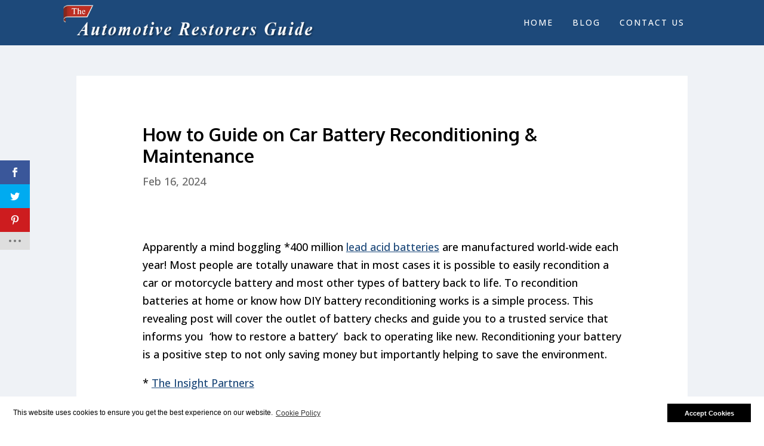

--- FILE ---
content_type: text/html; charset=UTF-8
request_url: https://automotiverestorersguide.com/battery-reconditioning-maintenance/
body_size: 27761
content:
<!DOCTYPE html>
<html lang="en-GB" prefix="og: https://ogp.me/ns#">
<head>
	<meta charset="UTF-8" />
<meta http-equiv="X-UA-Compatible" content="IE=edge">
	<link rel="pingback" href="https://automotiverestorersguide.com/xmlrpc.php" />

	<script type="text/javascript">
		document.documentElement.className = 'js';
	</script>
	
	
<!-- Search Engine Optimization by Rank Math PRO - https://rankmath.com/ -->
<title>Discover Car Battery Reconditioning &amp; Maintenance</title>
<meta name="description" content="Learn car battery reconditioning tips to save money and the environment. Discover easy steps for reconditioning and maintaining your car or motorcycle battery."/>
<meta name="robots" content="follow, index, max-snippet:-1, max-video-preview:-1, max-image-preview:large"/>
<link rel="canonical" href="https://automotiverestorersguide.com/battery-reconditioning-maintenance/" />
<meta property="og:locale" content="en_GB" />
<meta property="og:type" content="article" />
<meta property="og:title" content="Simple Car and Motorcycle Battery Maintenance &amp; Reconditioning" />
<meta property="og:description" content="Discover all about easy car and motorcycle battery maintenance &amp; reconditioning." />
<meta property="og:url" content="https://automotiverestorersguide.com/battery-reconditioning-maintenance/" />
<meta property="og:site_name" content="Automotive Restorers Guide" />
<meta property="article:tag" content="005" />
<meta property="article:section" content="Latest" />
<meta property="og:updated_time" content="2025-02-05T11:51:29+00:00" />
<meta property="og:image" content="https://automotiverestorersguide.com/wp-content/uploads/2022/06/dreamstime_m_95575756-1024x683.jpg" />
<meta property="og:image:secure_url" content="https://automotiverestorersguide.com/wp-content/uploads/2022/06/dreamstime_m_95575756-1024x683.jpg" />
<meta property="og:image:width" content="1024" />
<meta property="og:image:height" content="683" />
<meta property="og:image:alt" content="Battery reconditioning" />
<meta property="og:image:type" content="image/jpeg" />
<meta property="article:published_time" content="2024-02-16T06:30:00+00:00" />
<meta property="article:modified_time" content="2025-02-05T11:51:29+00:00" />
<meta name="twitter:card" content="summary_large_image" />
<meta name="twitter:title" content="Simple Car and Motorcycle Battery Maintenance &amp; Reconditioning" />
<meta name="twitter:description" content="Discover all about easy car and motorcycle battery maintenance &amp; reconditioning." />
<meta name="twitter:image" content="https://automotiverestorersguide.com/wp-content/uploads/2022/06/dreamstime_m_95575756-1024x683.jpg" />
<meta name="twitter:label1" content="Written by" />
<meta name="twitter:data1" content="SW Barratt" />
<meta name="twitter:label2" content="Time to read" />
<meta name="twitter:data2" content="7 minutes" />
<script type="application/ld+json" class="rank-math-schema-pro">{"@context":"https://schema.org","@graph":[{"@type":"Organization","@id":"https://automotiverestorersguide.com/#organization","name":"SB Helpful Media","url":"https://automotiverestorersguide.com","logo":{"@type":"ImageObject","@id":"https://automotiverestorersguide.com/#logo","url":"https://automotiverestorersguide.com/wp-content/uploads/2022/03/cropped-favicon.png","contentUrl":"https://automotiverestorersguide.com/wp-content/uploads/2022/03/cropped-favicon.png","caption":"Automotive Restorers Guide","inLanguage":"en-GB","width":"512","height":"512"}},{"@type":"WebSite","@id":"https://automotiverestorersguide.com/#website","url":"https://automotiverestorersguide.com","name":"Automotive Restorers Guide","publisher":{"@id":"https://automotiverestorersguide.com/#organization"},"inLanguage":"en-GB"},{"@type":"ImageObject","@id":"https://automotiverestorersguide.com/wp-content/uploads/2022/06/dreamstime_m_95575756.jpg","url":"https://automotiverestorersguide.com/wp-content/uploads/2022/06/dreamstime_m_95575756.jpg","width":"2119","height":"1414","caption":"Battery reconditioning","inLanguage":"en-GB"},{"@type":"WebPage","@id":"https://automotiverestorersguide.com/battery-reconditioning-maintenance/#webpage","url":"https://automotiverestorersguide.com/battery-reconditioning-maintenance/","name":"Discover Car Battery Reconditioning &amp; Maintenance","datePublished":"2024-02-16T06:30:00+00:00","dateModified":"2025-02-05T11:51:29+00:00","isPartOf":{"@id":"https://automotiverestorersguide.com/#website"},"primaryImageOfPage":{"@id":"https://automotiverestorersguide.com/wp-content/uploads/2022/06/dreamstime_m_95575756.jpg"},"inLanguage":"en-GB"},{"@type":"Person","@id":"https://automotiverestorersguide.com/battery-reconditioning-maintenance/#author","name":"SW Barratt","image":{"@type":"ImageObject","@id":"https://secure.gravatar.com/avatar/cc9d90424819cdc12cf18ed049e8ea943189b66fef6477f7c3b032a008f57007?s=96&amp;d=identicon&amp;r=g","url":"https://secure.gravatar.com/avatar/cc9d90424819cdc12cf18ed049e8ea943189b66fef6477f7c3b032a008f57007?s=96&amp;d=identicon&amp;r=g","caption":"SW Barratt","inLanguage":"en-GB"},"sameAs":["https://automotiverestorersguide.com/"],"worksFor":{"@id":"https://automotiverestorersguide.com/#organization"}},{"@type":"BlogPosting","headline":"Discover Car Battery Reconditioning &amp; Maintenance","keywords":"battery reconditioning","datePublished":"2024-02-16T06:30:00+00:00","dateModified":"2025-02-05T11:51:29+00:00","articleSection":"Latest","author":{"@id":"https://automotiverestorersguide.com/battery-reconditioning-maintenance/#author","name":"SW Barratt"},"publisher":{"@id":"https://automotiverestorersguide.com/#organization"},"description":"Learn car battery reconditioning tips to save money and the environment. Discover easy steps for reconditioning and maintaining your car or motorcycle battery.","name":"Discover Car Battery Reconditioning &amp; Maintenance","@id":"https://automotiverestorersguide.com/battery-reconditioning-maintenance/#richSnippet","isPartOf":{"@id":"https://automotiverestorersguide.com/battery-reconditioning-maintenance/#webpage"},"image":{"@id":"https://automotiverestorersguide.com/wp-content/uploads/2022/06/dreamstime_m_95575756.jpg"},"inLanguage":"en-GB","mainEntityOfPage":{"@id":"https://automotiverestorersguide.com/battery-reconditioning-maintenance/#webpage"}}]}</script>
<!-- /Rank Math WordPress SEO plugin -->

<link rel='dns-prefetch' href='//www.google.com' />
<link rel='dns-prefetch' href='//fonts.googleapis.com' />
<link rel='dns-prefetch' href='//use.fontawesome.com' />
<link rel="alternate" type="application/rss+xml" title="Automotive Restorers Guide &raquo; Feed" href="https://automotiverestorersguide.com/feed/" />
<link rel="alternate" type="application/rss+xml" title="Automotive Restorers Guide &raquo; Comments Feed" href="https://automotiverestorersguide.com/comments/feed/" />
<link rel="alternate" type="application/rss+xml" title="Automotive Restorers Guide &raquo; How to Guide on Car Battery Reconditioning &amp; Maintenance Comments Feed" href="https://automotiverestorersguide.com/battery-reconditioning-maintenance/feed/" />
<script type="text/javascript">
/* <![CDATA[ */
window._wpemojiSettings = {"baseUrl":"https:\/\/s.w.org\/images\/core\/emoji\/16.0.1\/72x72\/","ext":".png","svgUrl":"https:\/\/s.w.org\/images\/core\/emoji\/16.0.1\/svg\/","svgExt":".svg","source":{"concatemoji":"https:\/\/automotiverestorersguide.com\/wp-includes\/js\/wp-emoji-release.min.js?ver=6.8.3"}};
/*! This file is auto-generated */
!function(s,n){var o,i,e;function c(e){try{var t={supportTests:e,timestamp:(new Date).valueOf()};sessionStorage.setItem(o,JSON.stringify(t))}catch(e){}}function p(e,t,n){e.clearRect(0,0,e.canvas.width,e.canvas.height),e.fillText(t,0,0);var t=new Uint32Array(e.getImageData(0,0,e.canvas.width,e.canvas.height).data),a=(e.clearRect(0,0,e.canvas.width,e.canvas.height),e.fillText(n,0,0),new Uint32Array(e.getImageData(0,0,e.canvas.width,e.canvas.height).data));return t.every(function(e,t){return e===a[t]})}function u(e,t){e.clearRect(0,0,e.canvas.width,e.canvas.height),e.fillText(t,0,0);for(var n=e.getImageData(16,16,1,1),a=0;a<n.data.length;a++)if(0!==n.data[a])return!1;return!0}function f(e,t,n,a){switch(t){case"flag":return n(e,"\ud83c\udff3\ufe0f\u200d\u26a7\ufe0f","\ud83c\udff3\ufe0f\u200b\u26a7\ufe0f")?!1:!n(e,"\ud83c\udde8\ud83c\uddf6","\ud83c\udde8\u200b\ud83c\uddf6")&&!n(e,"\ud83c\udff4\udb40\udc67\udb40\udc62\udb40\udc65\udb40\udc6e\udb40\udc67\udb40\udc7f","\ud83c\udff4\u200b\udb40\udc67\u200b\udb40\udc62\u200b\udb40\udc65\u200b\udb40\udc6e\u200b\udb40\udc67\u200b\udb40\udc7f");case"emoji":return!a(e,"\ud83e\udedf")}return!1}function g(e,t,n,a){var r="undefined"!=typeof WorkerGlobalScope&&self instanceof WorkerGlobalScope?new OffscreenCanvas(300,150):s.createElement("canvas"),o=r.getContext("2d",{willReadFrequently:!0}),i=(o.textBaseline="top",o.font="600 32px Arial",{});return e.forEach(function(e){i[e]=t(o,e,n,a)}),i}function t(e){var t=s.createElement("script");t.src=e,t.defer=!0,s.head.appendChild(t)}"undefined"!=typeof Promise&&(o="wpEmojiSettingsSupports",i=["flag","emoji"],n.supports={everything:!0,everythingExceptFlag:!0},e=new Promise(function(e){s.addEventListener("DOMContentLoaded",e,{once:!0})}),new Promise(function(t){var n=function(){try{var e=JSON.parse(sessionStorage.getItem(o));if("object"==typeof e&&"number"==typeof e.timestamp&&(new Date).valueOf()<e.timestamp+604800&&"object"==typeof e.supportTests)return e.supportTests}catch(e){}return null}();if(!n){if("undefined"!=typeof Worker&&"undefined"!=typeof OffscreenCanvas&&"undefined"!=typeof URL&&URL.createObjectURL&&"undefined"!=typeof Blob)try{var e="postMessage("+g.toString()+"("+[JSON.stringify(i),f.toString(),p.toString(),u.toString()].join(",")+"));",a=new Blob([e],{type:"text/javascript"}),r=new Worker(URL.createObjectURL(a),{name:"wpTestEmojiSupports"});return void(r.onmessage=function(e){c(n=e.data),r.terminate(),t(n)})}catch(e){}c(n=g(i,f,p,u))}t(n)}).then(function(e){for(var t in e)n.supports[t]=e[t],n.supports.everything=n.supports.everything&&n.supports[t],"flag"!==t&&(n.supports.everythingExceptFlag=n.supports.everythingExceptFlag&&n.supports[t]);n.supports.everythingExceptFlag=n.supports.everythingExceptFlag&&!n.supports.flag,n.DOMReady=!1,n.readyCallback=function(){n.DOMReady=!0}}).then(function(){return e}).then(function(){var e;n.supports.everything||(n.readyCallback(),(e=n.source||{}).concatemoji?t(e.concatemoji):e.wpemoji&&e.twemoji&&(t(e.twemoji),t(e.wpemoji)))}))}((window,document),window._wpemojiSettings);
/* ]]> */
</script>
<meta content="Automotive Restorers Guide v.1.0.0" name="generator"/><style id='wp-emoji-styles-inline-css' type='text/css'>

	img.wp-smiley, img.emoji {
		display: inline !important;
		border: none !important;
		box-shadow: none !important;
		height: 1em !important;
		width: 1em !important;
		margin: 0 0.07em !important;
		vertical-align: -0.1em !important;
		background: none !important;
		padding: 0 !important;
	}
</style>
<link rel='stylesheet' id='wp-block-library-css' href='https://automotiverestorersguide.com/wp-includes/css/dist/block-library/style.min.css?ver=6.8.3' type='text/css' media='all' />
<style id='wp-block-library-theme-inline-css' type='text/css'>
.wp-block-audio :where(figcaption){color:#555;font-size:13px;text-align:center}.is-dark-theme .wp-block-audio :where(figcaption){color:#ffffffa6}.wp-block-audio{margin:0 0 1em}.wp-block-code{border:1px solid #ccc;border-radius:4px;font-family:Menlo,Consolas,monaco,monospace;padding:.8em 1em}.wp-block-embed :where(figcaption){color:#555;font-size:13px;text-align:center}.is-dark-theme .wp-block-embed :where(figcaption){color:#ffffffa6}.wp-block-embed{margin:0 0 1em}.blocks-gallery-caption{color:#555;font-size:13px;text-align:center}.is-dark-theme .blocks-gallery-caption{color:#ffffffa6}:root :where(.wp-block-image figcaption){color:#555;font-size:13px;text-align:center}.is-dark-theme :root :where(.wp-block-image figcaption){color:#ffffffa6}.wp-block-image{margin:0 0 1em}.wp-block-pullquote{border-bottom:4px solid;border-top:4px solid;color:currentColor;margin-bottom:1.75em}.wp-block-pullquote cite,.wp-block-pullquote footer,.wp-block-pullquote__citation{color:currentColor;font-size:.8125em;font-style:normal;text-transform:uppercase}.wp-block-quote{border-left:.25em solid;margin:0 0 1.75em;padding-left:1em}.wp-block-quote cite,.wp-block-quote footer{color:currentColor;font-size:.8125em;font-style:normal;position:relative}.wp-block-quote:where(.has-text-align-right){border-left:none;border-right:.25em solid;padding-left:0;padding-right:1em}.wp-block-quote:where(.has-text-align-center){border:none;padding-left:0}.wp-block-quote.is-large,.wp-block-quote.is-style-large,.wp-block-quote:where(.is-style-plain){border:none}.wp-block-search .wp-block-search__label{font-weight:700}.wp-block-search__button{border:1px solid #ccc;padding:.375em .625em}:where(.wp-block-group.has-background){padding:1.25em 2.375em}.wp-block-separator.has-css-opacity{opacity:.4}.wp-block-separator{border:none;border-bottom:2px solid;margin-left:auto;margin-right:auto}.wp-block-separator.has-alpha-channel-opacity{opacity:1}.wp-block-separator:not(.is-style-wide):not(.is-style-dots){width:100px}.wp-block-separator.has-background:not(.is-style-dots){border-bottom:none;height:1px}.wp-block-separator.has-background:not(.is-style-wide):not(.is-style-dots){height:2px}.wp-block-table{margin:0 0 1em}.wp-block-table td,.wp-block-table th{word-break:normal}.wp-block-table :where(figcaption){color:#555;font-size:13px;text-align:center}.is-dark-theme .wp-block-table :where(figcaption){color:#ffffffa6}.wp-block-video :where(figcaption){color:#555;font-size:13px;text-align:center}.is-dark-theme .wp-block-video :where(figcaption){color:#ffffffa6}.wp-block-video{margin:0 0 1em}:root :where(.wp-block-template-part.has-background){margin-bottom:0;margin-top:0;padding:1.25em 2.375em}
</style>
<style id='font-awesome-svg-styles-default-inline-css' type='text/css'>
.svg-inline--fa {
  display: inline-block;
  height: 1em;
  overflow: visible;
  vertical-align: -.125em;
}
</style>
<link rel='stylesheet' id='font-awesome-svg-styles-css' href='https://automotiverestorersguide.com/wp-content/uploads/font-awesome/v5.13.1/css/svg-with-js.css' type='text/css' media='all' />
<style id='font-awesome-svg-styles-inline-css' type='text/css'>
   .wp-block-font-awesome-icon svg::before,
   .wp-rich-text-font-awesome-icon svg::before {content: unset;}
</style>
<style id='global-styles-inline-css' type='text/css'>
:root{--wp--preset--aspect-ratio--square: 1;--wp--preset--aspect-ratio--4-3: 4/3;--wp--preset--aspect-ratio--3-4: 3/4;--wp--preset--aspect-ratio--3-2: 3/2;--wp--preset--aspect-ratio--2-3: 2/3;--wp--preset--aspect-ratio--16-9: 16/9;--wp--preset--aspect-ratio--9-16: 9/16;--wp--preset--color--black: #000000;--wp--preset--color--cyan-bluish-gray: #abb8c3;--wp--preset--color--white: #ffffff;--wp--preset--color--pale-pink: #f78da7;--wp--preset--color--vivid-red: #cf2e2e;--wp--preset--color--luminous-vivid-orange: #ff6900;--wp--preset--color--luminous-vivid-amber: #fcb900;--wp--preset--color--light-green-cyan: #7bdcb5;--wp--preset--color--vivid-green-cyan: #00d084;--wp--preset--color--pale-cyan-blue: #8ed1fc;--wp--preset--color--vivid-cyan-blue: #0693e3;--wp--preset--color--vivid-purple: #9b51e0;--wp--preset--gradient--vivid-cyan-blue-to-vivid-purple: linear-gradient(135deg,rgba(6,147,227,1) 0%,rgb(155,81,224) 100%);--wp--preset--gradient--light-green-cyan-to-vivid-green-cyan: linear-gradient(135deg,rgb(122,220,180) 0%,rgb(0,208,130) 100%);--wp--preset--gradient--luminous-vivid-amber-to-luminous-vivid-orange: linear-gradient(135deg,rgba(252,185,0,1) 0%,rgba(255,105,0,1) 100%);--wp--preset--gradient--luminous-vivid-orange-to-vivid-red: linear-gradient(135deg,rgba(255,105,0,1) 0%,rgb(207,46,46) 100%);--wp--preset--gradient--very-light-gray-to-cyan-bluish-gray: linear-gradient(135deg,rgb(238,238,238) 0%,rgb(169,184,195) 100%);--wp--preset--gradient--cool-to-warm-spectrum: linear-gradient(135deg,rgb(74,234,220) 0%,rgb(151,120,209) 20%,rgb(207,42,186) 40%,rgb(238,44,130) 60%,rgb(251,105,98) 80%,rgb(254,248,76) 100%);--wp--preset--gradient--blush-light-purple: linear-gradient(135deg,rgb(255,206,236) 0%,rgb(152,150,240) 100%);--wp--preset--gradient--blush-bordeaux: linear-gradient(135deg,rgb(254,205,165) 0%,rgb(254,45,45) 50%,rgb(107,0,62) 100%);--wp--preset--gradient--luminous-dusk: linear-gradient(135deg,rgb(255,203,112) 0%,rgb(199,81,192) 50%,rgb(65,88,208) 100%);--wp--preset--gradient--pale-ocean: linear-gradient(135deg,rgb(255,245,203) 0%,rgb(182,227,212) 50%,rgb(51,167,181) 100%);--wp--preset--gradient--electric-grass: linear-gradient(135deg,rgb(202,248,128) 0%,rgb(113,206,126) 100%);--wp--preset--gradient--midnight: linear-gradient(135deg,rgb(2,3,129) 0%,rgb(40,116,252) 100%);--wp--preset--font-size--small: 13px;--wp--preset--font-size--medium: 20px;--wp--preset--font-size--large: 36px;--wp--preset--font-size--x-large: 42px;--wp--preset--spacing--20: 0.44rem;--wp--preset--spacing--30: 0.67rem;--wp--preset--spacing--40: 1rem;--wp--preset--spacing--50: 1.5rem;--wp--preset--spacing--60: 2.25rem;--wp--preset--spacing--70: 3.38rem;--wp--preset--spacing--80: 5.06rem;--wp--preset--shadow--natural: 6px 6px 9px rgba(0, 0, 0, 0.2);--wp--preset--shadow--deep: 12px 12px 50px rgba(0, 0, 0, 0.4);--wp--preset--shadow--sharp: 6px 6px 0px rgba(0, 0, 0, 0.2);--wp--preset--shadow--outlined: 6px 6px 0px -3px rgba(255, 255, 255, 1), 6px 6px rgba(0, 0, 0, 1);--wp--preset--shadow--crisp: 6px 6px 0px rgba(0, 0, 0, 1);}:root { --wp--style--global--content-size: 823px;--wp--style--global--wide-size: 1080px; }:where(body) { margin: 0; }.wp-site-blocks > .alignleft { float: left; margin-right: 2em; }.wp-site-blocks > .alignright { float: right; margin-left: 2em; }.wp-site-blocks > .aligncenter { justify-content: center; margin-left: auto; margin-right: auto; }:where(.is-layout-flex){gap: 0.5em;}:where(.is-layout-grid){gap: 0.5em;}.is-layout-flow > .alignleft{float: left;margin-inline-start: 0;margin-inline-end: 2em;}.is-layout-flow > .alignright{float: right;margin-inline-start: 2em;margin-inline-end: 0;}.is-layout-flow > .aligncenter{margin-left: auto !important;margin-right: auto !important;}.is-layout-constrained > .alignleft{float: left;margin-inline-start: 0;margin-inline-end: 2em;}.is-layout-constrained > .alignright{float: right;margin-inline-start: 2em;margin-inline-end: 0;}.is-layout-constrained > .aligncenter{margin-left: auto !important;margin-right: auto !important;}.is-layout-constrained > :where(:not(.alignleft):not(.alignright):not(.alignfull)){max-width: var(--wp--style--global--content-size);margin-left: auto !important;margin-right: auto !important;}.is-layout-constrained > .alignwide{max-width: var(--wp--style--global--wide-size);}body .is-layout-flex{display: flex;}.is-layout-flex{flex-wrap: wrap;align-items: center;}.is-layout-flex > :is(*, div){margin: 0;}body .is-layout-grid{display: grid;}.is-layout-grid > :is(*, div){margin: 0;}body{padding-top: 0px;padding-right: 0px;padding-bottom: 0px;padding-left: 0px;}:root :where(.wp-element-button, .wp-block-button__link){background-color: #32373c;border-width: 0;color: #fff;font-family: inherit;font-size: inherit;line-height: inherit;padding: calc(0.667em + 2px) calc(1.333em + 2px);text-decoration: none;}.has-black-color{color: var(--wp--preset--color--black) !important;}.has-cyan-bluish-gray-color{color: var(--wp--preset--color--cyan-bluish-gray) !important;}.has-white-color{color: var(--wp--preset--color--white) !important;}.has-pale-pink-color{color: var(--wp--preset--color--pale-pink) !important;}.has-vivid-red-color{color: var(--wp--preset--color--vivid-red) !important;}.has-luminous-vivid-orange-color{color: var(--wp--preset--color--luminous-vivid-orange) !important;}.has-luminous-vivid-amber-color{color: var(--wp--preset--color--luminous-vivid-amber) !important;}.has-light-green-cyan-color{color: var(--wp--preset--color--light-green-cyan) !important;}.has-vivid-green-cyan-color{color: var(--wp--preset--color--vivid-green-cyan) !important;}.has-pale-cyan-blue-color{color: var(--wp--preset--color--pale-cyan-blue) !important;}.has-vivid-cyan-blue-color{color: var(--wp--preset--color--vivid-cyan-blue) !important;}.has-vivid-purple-color{color: var(--wp--preset--color--vivid-purple) !important;}.has-black-background-color{background-color: var(--wp--preset--color--black) !important;}.has-cyan-bluish-gray-background-color{background-color: var(--wp--preset--color--cyan-bluish-gray) !important;}.has-white-background-color{background-color: var(--wp--preset--color--white) !important;}.has-pale-pink-background-color{background-color: var(--wp--preset--color--pale-pink) !important;}.has-vivid-red-background-color{background-color: var(--wp--preset--color--vivid-red) !important;}.has-luminous-vivid-orange-background-color{background-color: var(--wp--preset--color--luminous-vivid-orange) !important;}.has-luminous-vivid-amber-background-color{background-color: var(--wp--preset--color--luminous-vivid-amber) !important;}.has-light-green-cyan-background-color{background-color: var(--wp--preset--color--light-green-cyan) !important;}.has-vivid-green-cyan-background-color{background-color: var(--wp--preset--color--vivid-green-cyan) !important;}.has-pale-cyan-blue-background-color{background-color: var(--wp--preset--color--pale-cyan-blue) !important;}.has-vivid-cyan-blue-background-color{background-color: var(--wp--preset--color--vivid-cyan-blue) !important;}.has-vivid-purple-background-color{background-color: var(--wp--preset--color--vivid-purple) !important;}.has-black-border-color{border-color: var(--wp--preset--color--black) !important;}.has-cyan-bluish-gray-border-color{border-color: var(--wp--preset--color--cyan-bluish-gray) !important;}.has-white-border-color{border-color: var(--wp--preset--color--white) !important;}.has-pale-pink-border-color{border-color: var(--wp--preset--color--pale-pink) !important;}.has-vivid-red-border-color{border-color: var(--wp--preset--color--vivid-red) !important;}.has-luminous-vivid-orange-border-color{border-color: var(--wp--preset--color--luminous-vivid-orange) !important;}.has-luminous-vivid-amber-border-color{border-color: var(--wp--preset--color--luminous-vivid-amber) !important;}.has-light-green-cyan-border-color{border-color: var(--wp--preset--color--light-green-cyan) !important;}.has-vivid-green-cyan-border-color{border-color: var(--wp--preset--color--vivid-green-cyan) !important;}.has-pale-cyan-blue-border-color{border-color: var(--wp--preset--color--pale-cyan-blue) !important;}.has-vivid-cyan-blue-border-color{border-color: var(--wp--preset--color--vivid-cyan-blue) !important;}.has-vivid-purple-border-color{border-color: var(--wp--preset--color--vivid-purple) !important;}.has-vivid-cyan-blue-to-vivid-purple-gradient-background{background: var(--wp--preset--gradient--vivid-cyan-blue-to-vivid-purple) !important;}.has-light-green-cyan-to-vivid-green-cyan-gradient-background{background: var(--wp--preset--gradient--light-green-cyan-to-vivid-green-cyan) !important;}.has-luminous-vivid-amber-to-luminous-vivid-orange-gradient-background{background: var(--wp--preset--gradient--luminous-vivid-amber-to-luminous-vivid-orange) !important;}.has-luminous-vivid-orange-to-vivid-red-gradient-background{background: var(--wp--preset--gradient--luminous-vivid-orange-to-vivid-red) !important;}.has-very-light-gray-to-cyan-bluish-gray-gradient-background{background: var(--wp--preset--gradient--very-light-gray-to-cyan-bluish-gray) !important;}.has-cool-to-warm-spectrum-gradient-background{background: var(--wp--preset--gradient--cool-to-warm-spectrum) !important;}.has-blush-light-purple-gradient-background{background: var(--wp--preset--gradient--blush-light-purple) !important;}.has-blush-bordeaux-gradient-background{background: var(--wp--preset--gradient--blush-bordeaux) !important;}.has-luminous-dusk-gradient-background{background: var(--wp--preset--gradient--luminous-dusk) !important;}.has-pale-ocean-gradient-background{background: var(--wp--preset--gradient--pale-ocean) !important;}.has-electric-grass-gradient-background{background: var(--wp--preset--gradient--electric-grass) !important;}.has-midnight-gradient-background{background: var(--wp--preset--gradient--midnight) !important;}.has-small-font-size{font-size: var(--wp--preset--font-size--small) !important;}.has-medium-font-size{font-size: var(--wp--preset--font-size--medium) !important;}.has-large-font-size{font-size: var(--wp--preset--font-size--large) !important;}.has-x-large-font-size{font-size: var(--wp--preset--font-size--x-large) !important;}
:where(.wp-block-post-template.is-layout-flex){gap: 1.25em;}:where(.wp-block-post-template.is-layout-grid){gap: 1.25em;}
:where(.wp-block-columns.is-layout-flex){gap: 2em;}:where(.wp-block-columns.is-layout-grid){gap: 2em;}
:root :where(.wp-block-pullquote){font-size: 1.5em;line-height: 1.6;}
</style>
<link rel='stylesheet' id='et_monarch-css-css' href='https://automotiverestorersguide.com/wp-content/plugins/monarch/css/style.css?ver=1.4.14' type='text/css' media='all' />
<link rel='stylesheet' id='et-gf-open-sans-css' href='https://fonts.googleapis.com/css?family=Open+Sans:400,700' type='text/css' media='all' />
<link rel='stylesheet' id='font-awesome-official-css' href='https://use.fontawesome.com/releases/v5.13.1/css/all.css' type='text/css' media='all' integrity="sha384-xxzQGERXS00kBmZW/6qxqJPyxW3UR0BPsL4c8ILaIWXva5kFi7TxkIIaMiKtqV1Q" crossorigin="anonymous" />
<link rel='stylesheet' id='et-builder-googlefonts-cached-css' href='https://fonts.googleapis.com/css?family=Oxygen:300,regular,700|Open+Sans:300,regular,500,600,700,800,300italic,italic,500italic,600italic,700italic,800italic|Lora:regular,500,600,700,italic,500italic,600italic,700italic&#038;subset=latin,latin-ext&#038;display=swap' type='text/css' media='all' />
<link rel='stylesheet' id='wpdiscuz-frontend-css-css' href='https://automotiverestorersguide.com/wp-content/plugins/wpdiscuz/themes/default/style.css?ver=7.6.30' type='text/css' media='all' />
<style id='wpdiscuz-frontend-css-inline-css' type='text/css'>
 #wpdcom .wpd-blog-administrator .wpd-comment-label{color:#ffffff;background-color:#800000;border:none}#wpdcom .wpd-blog-administrator .wpd-comment-author, #wpdcom .wpd-blog-administrator .wpd-comment-author a{color:#800000}#wpdcom.wpd-layout-1 .wpd-comment .wpd-blog-administrator .wpd-avatar img{border-color:#800000}#wpdcom.wpd-layout-2 .wpd-comment.wpd-reply .wpd-comment-wrap.wpd-blog-administrator{border-left:3px solid #800000}#wpdcom.wpd-layout-2 .wpd-comment .wpd-blog-administrator .wpd-avatar img{border-bottom-color:#800000}#wpdcom.wpd-layout-3 .wpd-blog-administrator .wpd-comment-subheader{border-top:1px dashed #800000}#wpdcom.wpd-layout-3 .wpd-reply .wpd-blog-administrator .wpd-comment-right{border-left:1px solid #800000}#wpdcom .wpd-blog-editor .wpd-comment-label{color:#ffffff;background-color:#800000;border:none}#wpdcom .wpd-blog-editor .wpd-comment-author, #wpdcom .wpd-blog-editor .wpd-comment-author a{color:#800000}#wpdcom.wpd-layout-1 .wpd-comment .wpd-blog-editor .wpd-avatar img{border-color:#800000}#wpdcom.wpd-layout-2 .wpd-comment.wpd-reply .wpd-comment-wrap.wpd-blog-editor{border-left:3px solid #800000}#wpdcom.wpd-layout-2 .wpd-comment .wpd-blog-editor .wpd-avatar img{border-bottom-color:#800000}#wpdcom.wpd-layout-3 .wpd-blog-editor .wpd-comment-subheader{border-top:1px dashed #800000}#wpdcom.wpd-layout-3 .wpd-reply .wpd-blog-editor .wpd-comment-right{border-left:1px solid #800000}#wpdcom .wpd-blog-author .wpd-comment-label{color:#ffffff;background-color:#800000;border:none}#wpdcom .wpd-blog-author .wpd-comment-author, #wpdcom .wpd-blog-author .wpd-comment-author a{color:#800000}#wpdcom.wpd-layout-1 .wpd-comment .wpd-blog-author .wpd-avatar img{border-color:#800000}#wpdcom.wpd-layout-2 .wpd-comment .wpd-blog-author .wpd-avatar img{border-bottom-color:#800000}#wpdcom.wpd-layout-3 .wpd-blog-author .wpd-comment-subheader{border-top:1px dashed #800000}#wpdcom.wpd-layout-3 .wpd-reply .wpd-blog-author .wpd-comment-right{border-left:1px solid #800000}#wpdcom .wpd-blog-contributor .wpd-comment-label{color:#ffffff;background-color:#00B38F;border:none}#wpdcom .wpd-blog-contributor .wpd-comment-author, #wpdcom .wpd-blog-contributor .wpd-comment-author a{color:#00B38F}#wpdcom.wpd-layout-1 .wpd-comment .wpd-blog-contributor .wpd-avatar img{border-color:#00B38F}#wpdcom.wpd-layout-2 .wpd-comment .wpd-blog-contributor .wpd-avatar img{border-bottom-color:#00B38F}#wpdcom.wpd-layout-3 .wpd-blog-contributor .wpd-comment-subheader{border-top:1px dashed #00B38F}#wpdcom.wpd-layout-3 .wpd-reply .wpd-blog-contributor .wpd-comment-right{border-left:1px solid #00B38F}#wpdcom .wpd-blog-subscriber .wpd-comment-label{color:#ffffff;background-color:#00B38F;border:none}#wpdcom .wpd-blog-subscriber .wpd-comment-author, #wpdcom .wpd-blog-subscriber .wpd-comment-author a{color:#00B38F}#wpdcom.wpd-layout-2 .wpd-comment .wpd-blog-subscriber .wpd-avatar img{border-bottom-color:#00B38F}#wpdcom.wpd-layout-3 .wpd-blog-subscriber .wpd-comment-subheader{border-top:1px dashed #00B38F}#wpdcom .wpd-blog-css_js_designer .wpd-comment-label{color:#ffffff;background-color:#800000;border:none}#wpdcom .wpd-blog-css_js_designer .wpd-comment-author, #wpdcom .wpd-blog-css_js_designer .wpd-comment-author a{color:#800000}#wpdcom.wpd-layout-1 .wpd-comment .wpd-blog-css_js_designer .wpd-avatar img{border-color:#800000}#wpdcom.wpd-layout-2 .wpd-comment .wpd-blog-css_js_designer .wpd-avatar img{border-bottom-color:#800000}#wpdcom.wpd-layout-3 .wpd-blog-css_js_designer .wpd-comment-subheader{border-top:1px dashed #800000}#wpdcom.wpd-layout-3 .wpd-reply .wpd-blog-css_js_designer .wpd-comment-right{border-left:1px solid #800000}#wpdcom .wpd-blog-post_author .wpd-comment-label{color:#ffffff;background-color:#800000;border:none}#wpdcom .wpd-blog-post_author .wpd-comment-author, #wpdcom .wpd-blog-post_author .wpd-comment-author a{color:#800000}#wpdcom .wpd-blog-post_author .wpd-avatar img{border-color:#800000}#wpdcom.wpd-layout-1 .wpd-comment .wpd-blog-post_author .wpd-avatar img{border-color:#800000}#wpdcom.wpd-layout-2 .wpd-comment.wpd-reply .wpd-comment-wrap.wpd-blog-post_author{border-left:3px solid #800000}#wpdcom.wpd-layout-2 .wpd-comment .wpd-blog-post_author .wpd-avatar img{border-bottom-color:#800000}#wpdcom.wpd-layout-3 .wpd-blog-post_author .wpd-comment-subheader{border-top:1px dashed #800000}#wpdcom.wpd-layout-3 .wpd-reply .wpd-blog-post_author .wpd-comment-right{border-left:1px solid #800000}#wpdcom .wpd-blog-guest .wpd-comment-label{color:#ffffff;background-color:#00B38F;border:none}#wpdcom .wpd-blog-guest .wpd-comment-author, #wpdcom .wpd-blog-guest .wpd-comment-author a{color:#00B38F}#wpdcom.wpd-layout-3 .wpd-blog-guest .wpd-comment-subheader{border-top:1px dashed #00B38F}#comments, #respond, .comments-area, #wpdcom{}#wpdcom .ql-editor > *{color:#777777}#wpdcom .ql-editor::before{}#wpdcom .ql-toolbar{border:1px solid #DDDDDD;border-top:none}#wpdcom .ql-container{border:1px solid #DDDDDD;border-bottom:none}#wpdcom .wpd-form-row .wpdiscuz-item input[type="text"], #wpdcom .wpd-form-row .wpdiscuz-item input[type="email"], #wpdcom .wpd-form-row .wpdiscuz-item input[type="url"], #wpdcom .wpd-form-row .wpdiscuz-item input[type="color"], #wpdcom .wpd-form-row .wpdiscuz-item input[type="date"], #wpdcom .wpd-form-row .wpdiscuz-item input[type="datetime"], #wpdcom .wpd-form-row .wpdiscuz-item input[type="datetime-local"], #wpdcom .wpd-form-row .wpdiscuz-item input[type="month"], #wpdcom .wpd-form-row .wpdiscuz-item input[type="number"], #wpdcom .wpd-form-row .wpdiscuz-item input[type="time"], #wpdcom textarea, #wpdcom select{border:1px solid #DDDDDD;color:#777777}#wpdcom .wpd-form-row .wpdiscuz-item textarea{border:1px solid #DDDDDD}#wpdcom input::placeholder, #wpdcom textarea::placeholder, #wpdcom input::-moz-placeholder, #wpdcom textarea::-webkit-input-placeholder{}#wpdcom .wpd-comment-text{color:#777777}#wpdcom .wpd-thread-head .wpd-thread-info{border-bottom:2px solid #1d497a}#wpdcom .wpd-thread-head .wpd-thread-info.wpd-reviews-tab svg{fill:#1d497a}#wpdcom .wpd-thread-head .wpdiscuz-user-settings{border-bottom:2px solid #1d497a}#wpdcom .wpd-thread-head .wpdiscuz-user-settings:hover{color:#1d497a}#wpdcom .wpd-comment .wpd-follow-link:hover{color:#1d497a}#wpdcom .wpd-comment-status .wpd-sticky{color:#1d497a}#wpdcom .wpd-thread-filter .wpdf-active{color:#1d497a;border-bottom-color:#1d497a}#wpdcom .wpd-comment-info-bar{border:1px dashed #4b6e95;background:#e9edf2}#wpdcom .wpd-comment-info-bar .wpd-current-view i{color:#1d497a}#wpdcom .wpd-filter-view-all:hover{background:#1d497a}#wpdcom .wpdiscuz-item .wpdiscuz-rating > label{color:#DDDDDD}#wpdcom .wpdiscuz-item .wpdiscuz-rating:not(:checked) > label:hover, .wpdiscuz-rating:not(:checked) > label:hover ~ label{}#wpdcom .wpdiscuz-item .wpdiscuz-rating > input ~ label:hover, #wpdcom .wpdiscuz-item .wpdiscuz-rating > input:not(:checked) ~ label:hover ~ label, #wpdcom .wpdiscuz-item .wpdiscuz-rating > input:not(:checked) ~ label:hover ~ label{color:#FFED85}#wpdcom .wpdiscuz-item .wpdiscuz-rating > input:checked ~ label:hover, #wpdcom .wpdiscuz-item .wpdiscuz-rating > input:checked ~ label:hover, #wpdcom .wpdiscuz-item .wpdiscuz-rating > label:hover ~ input:checked ~ label, #wpdcom .wpdiscuz-item .wpdiscuz-rating > input:checked + label:hover ~ label, #wpdcom .wpdiscuz-item .wpdiscuz-rating > input:checked ~ label:hover ~ label, .wpd-custom-field .wcf-active-star, #wpdcom .wpdiscuz-item .wpdiscuz-rating > input:checked ~ label{color:#FFD700}#wpd-post-rating .wpd-rating-wrap .wpd-rating-stars svg .wpd-star{fill:#DDDDDD}#wpd-post-rating .wpd-rating-wrap .wpd-rating-stars svg .wpd-active{fill:#FFD700}#wpd-post-rating .wpd-rating-wrap .wpd-rate-starts svg .wpd-star{fill:#DDDDDD}#wpd-post-rating .wpd-rating-wrap .wpd-rate-starts:hover svg .wpd-star{fill:#FFED85}#wpd-post-rating.wpd-not-rated .wpd-rating-wrap .wpd-rate-starts svg:hover ~ svg .wpd-star{fill:#DDDDDD}.wpdiscuz-post-rating-wrap .wpd-rating .wpd-rating-wrap .wpd-rating-stars svg .wpd-star{fill:#DDDDDD}.wpdiscuz-post-rating-wrap .wpd-rating .wpd-rating-wrap .wpd-rating-stars svg .wpd-active{fill:#FFD700}#wpdcom .wpd-comment .wpd-follow-active{color:#ff7a00}#wpdcom .page-numbers{color:#555;border:#555 1px solid}#wpdcom span.current{background:#555}#wpdcom.wpd-layout-1 .wpd-new-loaded-comment > .wpd-comment-wrap > .wpd-comment-right{background:#FFFAD6}#wpdcom.wpd-layout-2 .wpd-new-loaded-comment.wpd-comment > .wpd-comment-wrap > .wpd-comment-right{background:#FFFAD6}#wpdcom.wpd-layout-2 .wpd-new-loaded-comment.wpd-comment.wpd-reply > .wpd-comment-wrap > .wpd-comment-right{background:transparent}#wpdcom.wpd-layout-2 .wpd-new-loaded-comment.wpd-comment.wpd-reply > .wpd-comment-wrap{background:#FFFAD6}#wpdcom.wpd-layout-3 .wpd-new-loaded-comment.wpd-comment > .wpd-comment-wrap > .wpd-comment-right{background:#FFFAD6}#wpdcom .wpd-follow:hover i, #wpdcom .wpd-unfollow:hover i, #wpdcom .wpd-comment .wpd-follow-active:hover i{color:#1d497a}#wpdcom .wpdiscuz-readmore{cursor:pointer;color:#1d497a}.wpd-custom-field .wcf-pasiv-star, #wpcomm .wpdiscuz-item .wpdiscuz-rating > label{color:#DDDDDD}.wpd-wrapper .wpd-list-item.wpd-active{border-top:3px solid #1d497a}#wpdcom.wpd-layout-2 .wpd-comment.wpd-reply.wpd-unapproved-comment .wpd-comment-wrap{border-left:3px solid #FFFAD6}#wpdcom.wpd-layout-3 .wpd-comment.wpd-reply.wpd-unapproved-comment .wpd-comment-right{border-left:1px solid #FFFAD6}#wpdcom .wpd-prim-button{background-color:#1d497a;color:#FFFFFF}#wpdcom .wpd_label__check i.wpdicon-on{color:#1d497a;border:1px solid #8ea4bd}#wpd-bubble-wrapper #wpd-bubble-all-comments-count{color:#1d497a}#wpd-bubble-wrapper > div{background-color:#1d497a}#wpd-bubble-wrapper > #wpd-bubble #wpd-bubble-add-message{background-color:#1d497a}#wpd-bubble-wrapper > #wpd-bubble #wpd-bubble-add-message::before{border-left-color:#1d497a;border-right-color:#1d497a}#wpd-bubble-wrapper.wpd-right-corner > #wpd-bubble #wpd-bubble-add-message::before{border-left-color:#1d497a;border-right-color:#1d497a}.wpd-inline-icon-wrapper path.wpd-inline-icon-first{fill:#1d497a}.wpd-inline-icon-count{background-color:#1d497a}.wpd-inline-icon-count::before{border-right-color:#1d497a}.wpd-inline-form-wrapper::before{border-bottom-color:#1d497a}.wpd-inline-form-question{background-color:#1d497a}.wpd-inline-form{background-color:#1d497a}.wpd-last-inline-comments-wrapper{border-color:#1d497a}.wpd-last-inline-comments-wrapper::before{border-bottom-color:#1d497a}.wpd-last-inline-comments-wrapper .wpd-view-all-inline-comments{background:#1d497a}.wpd-last-inline-comments-wrapper .wpd-view-all-inline-comments:hover,.wpd-last-inline-comments-wrapper .wpd-view-all-inline-comments:active,.wpd-last-inline-comments-wrapper .wpd-view-all-inline-comments:focus{background-color:#1d497a}#wpdcom .ql-snow .ql-tooltip[data-mode="link"]::before{content:"Enter link:"}#wpdcom .ql-snow .ql-tooltip.ql-editing a.ql-action::after{content:"Save"}.comments-area{width:auto}#wpdiscuz-comment-message{top:168px}#wpdiscuz-loading-bar{top:138px}
</style>
<link rel='stylesheet' id='wpdiscuz-fa-css' href='https://automotiverestorersguide.com/wp-content/plugins/wpdiscuz/assets/third-party/font-awesome-5.13.0/css/fa.min.css?ver=7.6.30' type='text/css' media='all' />
<link rel='stylesheet' id='wpdiscuz-combo-css-css' href='https://automotiverestorersguide.com/wp-content/plugins/wpdiscuz/assets/css/wpdiscuz-combo.min.css?ver=6.8.3' type='text/css' media='all' />
<link rel='stylesheet' id='divi-style-parent-css' href='https://automotiverestorersguide.com/wp-content/themes/Divi/style-static.min.css?ver=4.27.4' type='text/css' media='all' />
<link rel='stylesheet' id='divi-style-css' href='https://automotiverestorersguide.com/wp-content/themes/AutomotiveRestorersGuide/style.css?ver=4.27.4' type='text/css' media='all' />
<link rel='stylesheet' id='font-awesome-official-v4shim-css' href='https://use.fontawesome.com/releases/v5.13.1/css/v4-shims.css' type='text/css' media='all' integrity="sha384-KkCLkpBvvcSnFQn3PbNkSgmwKGj7ln8pQe/6BOAE0i+/fU9QYEx5CtwduPRyTNob" crossorigin="anonymous" />
<style id='font-awesome-official-v4shim-inline-css' type='text/css'>
@font-face {
font-family: "FontAwesome";
font-display: block;
src: url("https://use.fontawesome.com/releases/v5.13.1/webfonts/fa-brands-400.eot"),
		url("https://use.fontawesome.com/releases/v5.13.1/webfonts/fa-brands-400.eot?#iefix") format("embedded-opentype"),
		url("https://use.fontawesome.com/releases/v5.13.1/webfonts/fa-brands-400.woff2") format("woff2"),
		url("https://use.fontawesome.com/releases/v5.13.1/webfonts/fa-brands-400.woff") format("woff"),
		url("https://use.fontawesome.com/releases/v5.13.1/webfonts/fa-brands-400.ttf") format("truetype"),
		url("https://use.fontawesome.com/releases/v5.13.1/webfonts/fa-brands-400.svg#fontawesome") format("svg");
}

@font-face {
font-family: "FontAwesome";
font-display: block;
src: url("https://use.fontawesome.com/releases/v5.13.1/webfonts/fa-solid-900.eot"),
		url("https://use.fontawesome.com/releases/v5.13.1/webfonts/fa-solid-900.eot?#iefix") format("embedded-opentype"),
		url("https://use.fontawesome.com/releases/v5.13.1/webfonts/fa-solid-900.woff2") format("woff2"),
		url("https://use.fontawesome.com/releases/v5.13.1/webfonts/fa-solid-900.woff") format("woff"),
		url("https://use.fontawesome.com/releases/v5.13.1/webfonts/fa-solid-900.ttf") format("truetype"),
		url("https://use.fontawesome.com/releases/v5.13.1/webfonts/fa-solid-900.svg#fontawesome") format("svg");
}

@font-face {
font-family: "FontAwesome";
font-display: block;
src: url("https://use.fontawesome.com/releases/v5.13.1/webfonts/fa-regular-400.eot"),
		url("https://use.fontawesome.com/releases/v5.13.1/webfonts/fa-regular-400.eot?#iefix") format("embedded-opentype"),
		url("https://use.fontawesome.com/releases/v5.13.1/webfonts/fa-regular-400.woff2") format("woff2"),
		url("https://use.fontawesome.com/releases/v5.13.1/webfonts/fa-regular-400.woff") format("woff"),
		url("https://use.fontawesome.com/releases/v5.13.1/webfonts/fa-regular-400.ttf") format("truetype"),
		url("https://use.fontawesome.com/releases/v5.13.1/webfonts/fa-regular-400.svg#fontawesome") format("svg");
unicode-range: U+F004-F005,U+F007,U+F017,U+F022,U+F024,U+F02E,U+F03E,U+F044,U+F057-F059,U+F06E,U+F070,U+F075,U+F07B-F07C,U+F080,U+F086,U+F089,U+F094,U+F09D,U+F0A0,U+F0A4-F0A7,U+F0C5,U+F0C7-F0C8,U+F0E0,U+F0EB,U+F0F3,U+F0F8,U+F0FE,U+F111,U+F118-F11A,U+F11C,U+F133,U+F144,U+F146,U+F14A,U+F14D-F14E,U+F150-F152,U+F15B-F15C,U+F164-F165,U+F185-F186,U+F191-F192,U+F1AD,U+F1C1-F1C9,U+F1CD,U+F1D8,U+F1E3,U+F1EA,U+F1F6,U+F1F9,U+F20A,U+F247-F249,U+F24D,U+F254-F25B,U+F25D,U+F267,U+F271-F274,U+F279,U+F28B,U+F28D,U+F2B5-F2B6,U+F2B9,U+F2BB,U+F2BD,U+F2C1-F2C2,U+F2D0,U+F2D2,U+F2DC,U+F2ED,U+F328,U+F358-F35B,U+F3A5,U+F3D1,U+F410,U+F4AD;
}
</style>
<script type="text/javascript" src="https://automotiverestorersguide.com/wp-includes/js/jquery/jquery.min.js?ver=3.7.1" id="jquery-core-js"></script>
<script type="text/javascript" src="https://automotiverestorersguide.com/wp-includes/js/jquery/jquery-migrate.min.js?ver=3.4.1" id="jquery-migrate-js"></script>
<link rel="https://api.w.org/" href="https://automotiverestorersguide.com/wp-json/" /><link rel="alternate" title="JSON" type="application/json" href="https://automotiverestorersguide.com/wp-json/wp/v2/posts/6613" /><link rel="EditURI" type="application/rsd+xml" title="RSD" href="https://automotiverestorersguide.com/xmlrpc.php?rsd" />
<meta name="generator" content="WordPress 6.8.3" />
<link rel='shortlink' href='https://automotiverestorersguide.com/?p=6613' />
<link rel="alternate" title="oEmbed (JSON)" type="application/json+oembed" href="https://automotiverestorersguide.com/wp-json/oembed/1.0/embed?url=https%3A%2F%2Fautomotiverestorersguide.com%2Fbattery-reconditioning-maintenance%2F" />
<link rel="alternate" title="oEmbed (XML)" type="text/xml+oembed" href="https://automotiverestorersguide.com/wp-json/oembed/1.0/embed?url=https%3A%2F%2Fautomotiverestorersguide.com%2Fbattery-reconditioning-maintenance%2F&#038;format=xml" />
<!-- start Simple Custom CSS and JS -->
<style type="text/css">
/* Add your CSS code here.

For example:
.example {
    color: red;
}

For brushing up on your CSS knowledge, check out http://www.w3schools.com/css/css_syntax.asp

End of comment */ 

/* Restrict the header section to a maximum of 1440px width*/
.et_pb_row_0 {
	max-width: 1440px !important;
}

</style>
<!-- end Simple Custom CSS and JS -->
<!-- start Simple Custom CSS and JS -->
<style type="text/css">
.arg-sidebar .et_pb_widget.widget_block {
    margin-bottom: 0;
}
.arg-sidebar .et_pb_widget.widget_block .heading {
    margin-bottom: 10px;
}
.arg-sidebar ul.wp-block-latest-posts__list.wp-block-latest-posts {
	display: flex;
    flex-flow: column nowrap;
    gap: 10px;
	margin-bottom: 60px;
}
.arg-sidebar ul.wp-block-latest-posts__list.wp-block-latest-posts li {
	
}
.arg-sidebar ul.wp-block-latest-posts__list.wp-block-latest-posts li .wp-block-latest-posts__featured-image {
	margin-right: 12px;
    margin-top: 3px;
    height: 40px;
}
.arg-sidebar ul.wp-block-latest-posts__list.wp-block-latest-posts li .wp-block-latest-posts__featured-image img {
	height: 100%;
    width: auto;
    max-width: 100%;
    object-position: top;
    object-fit: contain;
}
.arg-sidebar ul.wp-block-latest-posts__list.wp-block-latest-posts li > a {
	font-size: 14px;
	font-weight: 600;
	line-height: 1.3em;
	display: block;
	padding-bottom: 4px;
}
.arg-sidebar ul.wp-block-latest-posts__list.wp-block-latest-posts li > time {
	font-size: 11px;
    line-height: 1.1em;
    display: block;
	padding-left: 62px;
}
</style>
<!-- end Simple Custom CSS and JS -->
<!-- start Simple Custom CSS and JS -->
<style type="text/css">
:root {
  --vpmin: 300;
  --vpmax: 1920;
  --v: 100vw;
  --pmin: 12;
  --pmax: 14;
  --limin: 10;
  --limax: 14;
  --butmin: 10;
  --butmax: 15;
  --h2min: 14;
  --h2max: 26;
  --p: calc( (var(--pmin) * 1px) + ( var(--pmax) - var(--pmin) ) * ((var(--v) - (var(--vpmin) * 1px)) / (var(--vpmax) - var(--vpmin))));
  --li: calc( (var(--limin) * 1px) + ( var(--limax) - var(--limin) ) * ((var(--v) - (var(--vpmin) * 1px)) / (var(--vpmax) - var(--vpmin)))); 
  --but: calc( (var(--butmin) * 1px) + ( var(--butmax) - var(--butmin) ) * ((var(--v) - (var(--vpmin) * 1px)) / (var(--vpmax) - var(--vpmin)))); 
  --h2: calc( (var(--h2min) * 1px) + ( var(--h2max) - var(--h2min) ) * ((var(--v) - (var(--vpmin) * 1px)) / (var(--vpmax) - var(--vpmin)))); 
  
}

.advert-01 .et_pb_module.et_pb_slider, .advert-01 .et_pb_module.et_pb_slider .et_pb_slides, .advert-01 .et_pb_module.et_pb_slider .et_pb_slides .et_pb_slide {
    height: 100%;
}

.code-module.custom-advert .et_pb_column .et_pb_promo {
	height: 100%;
	display: flex;
	flex-direction: column;
	justify-content: space-between;
}
.code-module.custom-advert .et_pb_column .et_pb_promo h2 {
  font-size: var(--h2) !important;
}
.code-module.custom-advert .et_pb_column .et_pb_promo p {
  font-size: var(--p) !important;
}
.code-module.custom-advert .et_pb_column .et_pb_promo li {
  font-size: var(--li) !important;
}
.code-module.custom-advert .et_pb_column .et_pb_promo .et_pb_button,
.code-module.custom-advert .et_pb_column .et_pb_promo:before {
  font-size: var(--but) !important;
}

.arg-sidebar .code-module.custom-advert {
    max-width: 300px !important;
    min-width: 280px;
	margin-bottom: 60px !important;
}

.arg-sidebar .code-module.custom-advert .advert-01 {
    border-width: 1px;
    border-color: #607ea4;
}

.arg-sidebar .code-module.custom-advert .et_pb_column {
    width: 100% !important;
	margin: unset !important;
}


.arg-sidebar .code-module.custom-advert .et_pb_column:nth-child(2) {
    flex: 0 1 350px !important;
}

.arg-sidebar .code-module.custom-advert .et_pb_column .et_pb_slider {
    min-height: unset !important;
}
.arg-sidebar .code-module.custom-advert .et_pb_column .et_pb_slide {
    min-height: 200px !important;
}
.code-module.custom-advert .et_pb_column .et_pb_slide {
    min-height: 300px;
}

.arg-sidebar .code-module.custom-advert .et_pb_column .et_pb_promo {
    padding: 15px !important;
	background: #fff;
	
}
.arg-sidebar .code-module.custom-advert .et_pb_column .et_pb_promo h2 {
    font-size: 20px !important;
}
.arg-sidebar .code-module.custom-advert .et_pb_column .et_pb_promo li,
.arg-sidebar .code-module.custom-advert .et_pb_column .et_pb_promo p {
    font-size: 12px !important;
}
.arg-sidebar .code-module.custom-advert .et_pb_column .et_pb_promo .et_pb_button {
    font-size: 15px !important;
}

.arg-sidebar .code-module.custom-advert .et_pb_column .et_pb_promo:before {
	bottom: 0.8em !important
}
.arg-sidebar .code-module.custom-advert .advert-01 {
    flex-wrap: wrap;
}

.code-module.custom-advert .advert-01 {
    flex-wrap: nowrap;
}
.code-module.custom-advert .et_pb_column:nth-child(1) {
    flex: 1 1 50%;
}
.code-module.custom-advert .et_pb_column:nth-child(2) {
    flex: 1 0 270px !important;
    /*min-width: 50%;*/
}
@media (min-width: 981px) and (max-width: 1250px) {
  .code-module.custom-advert .advert-01 .et_pb_slider * {
    min-height: 250px;
  }
  .code-module.custom-advert .advert-01 {
    flex-wrap: wrap;
    --p: 14px;
    --li: 13px;
    --but: 15px;
    --h2: 20px;
  }
}
@media (min-width: 601px) {
	.code-module.custom-advert .advert-01 {
		display: flex;
	}
}
@media (max-width: 600px) {
  .code-module.custom-advert .advert-01 .et_pb_slider .et_pb_slide_1 {
    background-position: center 18%;
  }
  .code-module.custom-advert .advert-01 .et_pb_slider * {
    min-height: 250px;
  }
  .code-module.custom-advert .advert-01 {
    flex-wrap: wrap;
    --p: 14px;
    --li: 13px;
    --but: 15px;
    --h2: 20px;
  }

}</style>
<!-- end Simple Custom CSS and JS -->
<style type="text/css" id="et-social-custom-css">
				 
			</style>		<script>
			document.documentElement.className = document.documentElement.className.replace('no-js', 'js');
		</script>
				<style>
			.no-js img.lazyload {
				display: none;
			}

			figure.wp-block-image img.lazyloading {
				min-width: 150px;
			}

						.lazyload, .lazyloading {
				opacity: 0;
			}

			.lazyloaded {
				opacity: 1;
				transition: opacity 400ms;
				transition-delay: 0ms;
			}

					</style>
		<meta name="viewport" content="width=device-width, initial-scale=1.0, maximum-scale=1.0, user-scalable=0" /><script type="text/javascript" id="google_gtagjs" src="https://automotiverestorersguide.com/?local_ga_js=01a14d2863617ca624683d95ea0d836c" async="async"></script>
<script type="text/javascript" id="google_gtagjs-inline">
/* <![CDATA[ */
window.dataLayer = window.dataLayer || [];function gtag(){dataLayer.push(arguments);}gtag('js', new Date());gtag('config', 'G-XLC90LWPYV', {'anonymize_ip': true} );
/* ]]> */
</script>
<!-- Global site tag (gtag.js) - Google Analytics -->
<script async src="https://www.googletagmanager.com/gtag/js?id=UA-179158935-1"></script>
<script>
  window.dataLayer = window.dataLayer || [];
  function gtag(){dataLayer.push(arguments);}
  gtag('js', new Date());

  gtag('config', 'UA-179158935-1');
</script>
<!-- Start Mailchimp -->
<script id="mcjs">!function(c,h,i,m,p){m=c.createElement(h),p=c.getElementsByTagName(h)[0],m.async=1,m.src=i,p.parentNode.insertBefore(m,p)}(document,"script","https://chimpstatic.com/mcjs-connected/js/users/601b7812e84b63dab40f8bc7c/1615f4b61bfbfa80f9d77bd76.js");</script>
<!-- End Mailchimp -->
<!-- Adsense -->
<script async src="https://pagead2.googlesyndication.com/pagead/js/adsbygoogle.js?client=ca-pub-4092992307492486" crossorigin="anonymous"></script>
<!-- End Adsense -->
<!-- Cookie Consent -->
<link rel="stylesheet" type="text/css" href="//cdnjs.cloudflare.com/ajax/libs/cookieconsent2/3.0.3/cookieconsent.min.css">
<script src="//cdnjs.cloudflare.com/ajax/libs/cookieconsent2/3.0.3/cookieconsent.min.js"></script>
<script src="https://cdn.jsdelivr.net/npm/cookieconsent@3/build/cookieconsent.min.js"></script>
<script>
window.addEventListener("load", function(){
window.cookieconsent.initialise({
  "palette": {
    "popup": {
      "background": "#fff",
      "text": "#000"
    },
    "button": {
      "background": "#000",
      "text": "#fff"
    }
  },
  "position": "bottom",
	"secure": true,
  "content": {
	  "header": 'Cookies used on the website!',
    "message": "This website uses cookies to ensure you get the best experience on our website.",
    "dismiss": "Accept Cookies",
    "link": "Cookie Policy",
    "href": "/cookie-policy/",
	"target": '_blank',
  }
})});
</script>
<style>
	.cc-window {
		font-size: 12px;
	}
	.cc-window {
		z-index: 2147483647;
	}
</style>
<!-- AWIN Verification -->
<meta name="verification" content="a08281d3dfaa23b9827e3fa5f76b8638"><link rel="icon" href="https://automotiverestorersguide.com/wp-content/uploads/2022/03/cropped-favicon-32x32.png" sizes="32x32" />
<link rel="icon" href="https://automotiverestorersguide.com/wp-content/uploads/2022/03/cropped-favicon-192x192.png" sizes="192x192" />
<link rel="apple-touch-icon" href="https://automotiverestorersguide.com/wp-content/uploads/2022/03/cropped-favicon-180x180.png" />
<meta name="msapplication-TileImage" content="https://automotiverestorersguide.com/wp-content/uploads/2022/03/cropped-favicon-270x270.png" />
<link rel="stylesheet" id="et-divi-customizer-global-cached-inline-styles" href="https://automotiverestorersguide.com/wp-content/et-cache/global/et-divi-customizer-global.min.css?ver=1749741440" /><link rel="stylesheet" id="et-core-unified-tb-1610-tb-2175-tb-1581-6613-cached-inline-styles" href="https://automotiverestorersguide.com/wp-content/et-cache/6613/et-core-unified-tb-1610-tb-2175-tb-1581-6613.min.css?ver=1760360293" /></head>
<body class="wp-singular post-template-default single single-post postid-6613 single-format-standard wp-theme-Divi wp-child-theme-AutomotiveRestorersGuide et-tb-has-template et-tb-has-header et-tb-has-body et-tb-has-footer et-tb-footer-disabled et_monarch et_pb_button_helper_class et_cover_background et_pb_gutter windows et_pb_gutters3 et_smooth_scroll et_divi_theme et-db">
	<div id="page-container">
<div id="et-boc" class="et-boc">
			
		<header class="et-l et-l--header">
			<div class="et_builder_inner_content et_pb_gutters3"><div class="et_pb_section et_pb_section_0_tb_header et_pb_with_background et_pb_fullwidth_section et_section_regular et_pb_section--with-menu" >
				
				
				
				
				
				
				<div class="et_pb_module et_pb_fullwidth_menu et_pb_fullwidth_menu_0_tb_header et_pb_bg_layout_dark  et_pb_text_align_right et_dropdown_animation_expand et_pb_fullwidth_menu--with-logo et_pb_fullwidth_menu--style-left_aligned">
					
					
					
					
					<div class="et_pb_row clearfix">
						<div class="et_pb_menu__logo-wrap">
			  <div class="et_pb_menu__logo">
				<a href="/" ><img decoding="async" width="500" height="36" data-src="https://automotiverestorersguide.com/wp-content/uploads/2021/03/logo.png" alt="Save Funeral Costs" data-srcset="https://automotiverestorersguide.com/wp-content/uploads/2021/03/logo.png 500w, https://automotiverestorersguide.com/wp-content/uploads/2021/03/logo-480x35.png 480w" data-sizes="(min-width: 0px) and (max-width: 480px) 480px, (min-width: 481px) 500px, 100vw" class="wp-image-1645 lazyload" data-et-multi-view="{&quot;schema&quot;:{&quot;attrs&quot;:{&quot;desktop&quot;:{&quot;src&quot;:&quot;https:\/\/automotiverestorersguide.com\/wp-content\/uploads\/2021\/03\/logo.png&quot;,&quot;alt&quot;:&quot;Save Funeral Costs&quot;,&quot;class&quot;:&quot;wp-image-1645&quot;,&quot;srcset&quot;:&quot;https:\/\/automotiverestorersguide.com\/wp-content\/uploads\/2021\/03\/logo.png 500w, https:\/\/automotiverestorersguide.com\/wp-content\/uploads\/2021\/03\/logo-480x35.png 480w&quot;,&quot;sizes&quot;:&quot;(min-width: 0px) and (max-width: 480px) 480px, (min-width: 481px) 500px, 100vw&quot;},&quot;phone&quot;:{&quot;src&quot;:&quot;https:\/\/automotiverestorersguide.com\/wp-content\/uploads\/2021\/03\/logo-mobile.png&quot;}}},&quot;slug&quot;:&quot;et_pb_fullwidth_menu&quot;,&quot;hover_selector&quot;:&quot;.et_pb_fullwidth_menu_0_tb_header .et_pb_menu__logo-wrap .et_pb_menu__logo img&quot;}" src="[data-uri]" style="--smush-placeholder-width: 500px; --smush-placeholder-aspect-ratio: 500/36;" /></a>
			  </div>
			</div>
						<div class="et_pb_menu__wrap">
							<div class="et_pb_menu__menu">
								<nav class="et-menu-nav fullwidth-menu-nav"><ul id="menu-primary" class="et-menu fullwidth-menu nav"><li class="et_pb_menu_page_id-home menu-item menu-item-type-post_type menu-item-object-page menu-item-home menu-item-1816"><a href="https://automotiverestorersguide.com/">Home</a></li>
<li class="et_pb_menu_page_id-1814 menu-item menu-item-type-post_type menu-item-object-page menu-item-1817"><a href="https://automotiverestorersguide.com/automotive-restorers-guide-blog/">Blog</a></li>
<li class="et_pb_menu_page_id-7968 menu-item menu-item-type-post_type menu-item-object-page menu-item-8031"><a href="https://automotiverestorersguide.com/contact-us/">Contact Us</a></li>
</ul></nav>
							</div>
							
							
							<div class="et_mobile_nav_menu">
				<div class="mobile_nav closed">
					<span class="mobile_menu_bar"></span>
				</div>
			</div>
						</div>
						
					</div>
				</div>
				
				
			</div>		</div>
	</header>
	<div id="et-main-area">
	
    <div id="main-content">
    <div class="et-l et-l--body">
			<div class="et_builder_inner_content et_pb_gutters3"><div class="et_pb_section et_pb_section_0_tb_body et_pb_with_background et_section_specialty" >
				
				
				
				
				
				<div class="et_pb_row">
				<div class="et_pb_column et_pb_column_2_3 et_pb_column_0_tb_body   et_pb_specialty_column  et_pb_css_mix_blend_mode_passthrough">
				
				
				
				
				<div class="et_pb_row_inner et_pb_row_inner_0_tb_body">
				<div class="et_pb_column et_pb_column_4_4 et_pb_column_inner et_pb_column_inner_0_tb_body et-last-child">
				
				
				
				
				<div class="et_pb_module et_pb_post_title et_pb_post_title_0_tb_body et_pb_bg_layout_light  et_pb_text_align_left"   >
				
				
				
				
				
				<div class="et_pb_title_container">
					<h1 class="entry-title">How to Guide on Car Battery Reconditioning &amp; Maintenance</h1><p class="et_pb_title_meta_container"><span class="published">Feb 16, 2024</span></p>
				</div>
				
			</div>
			</div>
				
				
				
				
			</div><div class="et_pb_row_inner et_pb_row_inner_1_tb_body">
				<div class="et_pb_column et_pb_column_4_4 et_pb_column_inner et_pb_column_inner_1_tb_body et-last-child">
				
				
				
				
				<div class="et_pb_module et_pb_post_content et_pb_post_content_0_tb_body">
				
				
				
				
				
<p class="has-text-align-left">Apparently a mind boggling *400 million <a href="https://en.wikipedia.org/wiki/Lead%E2%80%93acid_battery" target="_blank" rel="noopener">lead acid batteries</a> are manufactured world-wide each year! Most people are totally unaware that in most cases it is possible to easily recondition a car or motorcycle battery and most other types of battery back to life. To recondition batteries at home or know how DIY battery reconditioning works is a simple process. This revealing post will cover the outlet of battery checks and guide you to a trusted service that informs you  &#8216;how to restore a battery&#8217;  back to operating like new. Reconditioning your battery is a positive step to not only saving money but importantly helping to save the environment.</p>



<p class="has-text-align-left">* <a href="https://www.globenewswire.com/news-release/2021/07/22/2267099/0/en/Automotive-Lead-Acid-Battery-Market-Growth-Sturdy-at-3-1-CAGR-to-Outstrip-23-668-Million-by-2028-COVID-19-Impact-and-Global-Analysis-by-TheInsightPartners-com.html" target="_blank" rel="noreferrer noopener nofollow">The Insight Partners</a></p>



<p class="has-text-align-left">Unfortunately, in common with many other things, battery prices keep on going up. Battery reconditioning for your car  battery or motorcycle battery is a great way to save money and get the car/motorcycle back into shape at the same time. If you&#8217;ve ever had a dead battery, you know how inconvenient it can be. The good news is, you don&#8217;t have to pay a fortune to fix it. </p>



<h2 class="wp-block-heading">Battery reconditioning &#8211; How to</h2>



<p class="has-text-align-left"><a href="https://automotiverestorersguide.com/engine-reconditioning/">Engine reconditioning</a> is technical and complicated for most but how do you recondition a battery? All you need is a few tools, knowledge, and patience when reconditioning lead acid batteries or even NiCad batteries.</p>



<p class="has-text-align-left">For those people wishing to make a shortcut you could use a simple battery reconditioning system.&nbsp;It will show you how to bring&nbsp;old batteries back to life again. </p>



<p class="has-text-align-left">Apart from classic car and classic motorcycle batteries, household batteries in many cases can also be reconditioned. Some people&nbsp;taking it further! Whereby they get old batteries mostly for free and recondition them for resale.</p>



<p class="has-text-align-left">If you’re not technical or don’t know the first thing about batteries, you can still use the program for battery reconditioning.</p>



<figure class="wp-block-image size-large noborder"><img fetchpriority="high" decoding="async" width="1024" height="898" src="https://automotiverestorersguide.com/wp-content/uploads/2022/06/dreamstime_m_23251257-1024x898.jpg" alt="Car battery" class="wp-image-6616" srcset="https://automotiverestorersguide.com/wp-content/uploads/2022/06/dreamstime_m_23251257-980x860.jpg 980w, https://automotiverestorersguide.com/wp-content/uploads/2022/06/dreamstime_m_23251257-480x421.jpg 480w" sizes="(min-width: 0px) and (max-width: 480px) 480px, (min-width: 481px) and (max-width: 980px) 980px, (min-width: 981px) 1024px, 100vw"><figcaption class="wp-element-caption">Car battery</figcaption></figure>



<h2 class="wp-block-heading">Car battery checks&nbsp;</h2>



<h3 class="wp-block-heading">Step One : Safety information/how to disconnect a battery</h3>



<p>Apart from a poorly performing battery which needs battery reconditioning, there are basic maintenance tips to follow which wil increase the battery</p>



<h4 class="wp-block-heading">Negative earth:</h4>



<p class="has-text-align-left">Firstly make sure that you turn off the ignition and remove the key. Most cars and motorcycles have negative earth, where the negative &#8211; BLACK side of the battery is connected to the ground/ bodywork. It is an important safety rule to disconnect the negative side of the battery first when removing it.</p>



<p class="has-text-align-left">If you do not do this and accidentally touch the positive battery terminal to part of the negative body with a spanner, you could cause sparks and&nbsp; a short circuit. This could cause a fire or possibly cause the battery to explode. The same would be true if the earth was positive.</p>



<h4 class="wp-block-heading">Positive earth:</h4>



<p class="has-text-align-left">Some old vehicles may have a positive + earth. If this is the case then follow the above safety information and again you must remove the ground/bodywork cable first, which of course would be the POSITIVE +. When reattaching connect the&nbsp; NEGATIVE&nbsp; &#8211; first.</p>



<h4 class="wp-block-heading"><strong>The rest of the info</strong>rmation is for NEGATIVE &#8211; earth which is most common</h4>



<p class="has-text-align-left">Once the negative terminal has been disconnected move it down out of the way, so that it cannot touch the negative battery terminal while you are unbolting the positive + side. When unbolting the positive terminal, avoid touching any metal part of the car in case of residual current as this could cause damage to the electrical system. Once both terminals are disconnected, unbolt the battery clamps.</p>



<p class="has-text-align-left">When reconnecting the battery, fit the positive terminal first. IT IS OF VITAL IMPORTANCE&nbsp; WHEN RECONNECTING YOUR BATTERY THAT YOU FIRSTLY ENSURE THE CORRECT <strong>BLACK </strong>NEGATIVE &#8211; TO GROUND/BODYWORK STRAP AND <mark style="background-color:rgba(0, 0, 0, 0)" class="has-inline-color has-vivid-red-color"><strong>RED</strong></mark><strong> </strong>POSITIVE + TO THE MAIN ELECTRICAL CIRCUIT OF YOUR CAR OR MOTORCYCLE. It is also important to make sure that you do not touch the two battery terminals together with a spanner or other object which conducts electricity. Ensure that the battery is properly clamped down after the connections have been made</p>



<h4 class="wp-block-heading">Step two: Check fluid levels</h4>



<p class="has-text-align-left">Some batteries are factory sealed and it is therefore not possible to inspect the fluid level. If the caps are removable then simply check under each of the caps, there should be a minimum of ¼” (6mm) battery fluid above the lead plates. If any of the cells are low, then top up then use distilled water only.</p>



<h4 class="wp-block-heading">Step three: Clean the terminals&nbsp;</h4>



<p>To clean the battery post terminals simply unbolt the connections and use a soft grade of wire wool or scotch pad to rub around them. This will remove dirt, grease and corrosion and will help with your battery reconditioning.</p>



<h4 class="wp-block-heading">Step Four: Test your battery</h4>



<p class="has-text-align-left">While your engine is still turned off with no lights on etc put a voltmeter across the terminals. The voltage reading should be between 12.4 to 12.6. When the engine is running the reading should be between 13.6 to 14.7 volts. A 12 volt reading or lower is an indication that the battery is not functioning correctly. If you do not have a test meter, then simply visit your local auto store who can test your battery, in most cases free of charge.</p>



<h4 class="wp-block-heading">Step five: Check for good connections</h4>



<p class="has-text-align-left">Always ensure that the battery leads connecting to the battery are clean and corrosion free. Some people smear a light coating of grease over the connections once they are firmly fixed to the battery. This keeps both the battery terminals and connections free from moisture and corrosion and will ensure the smooth operation of battery reconditioning</p>



<h4 class="wp-block-heading">Step six : Fitting battery&nbsp;</h4>



<p class="has-text-align-left">Now the last step in the whole process is to attach the battery back again to the frame and check for the presence of corrosion. By doing this, you would prevent future issues from happening and is an essential part of battery reconditioning.</p>



<h4 class="wp-block-heading">Step Seven: Laid up cars/motorcycles</h4>



<p class="has-text-align-left">The voltage of a car/motorcycle battery will slowly go down in time. This is more relevant with laid up classic cars and motorcycles which are often not used regularly, Alarms can also cause battery drain.<br>For this reason, batteries which are fitted to classic vehicles require more checks to make sure the voltage does not fall below 12.6. Many owners of classic vehicles disconnect their batteries during storage, this is often a good safety idea incase of a wiring fault on an older vehicle.</p>



<figure class="wp-block-image size-large"><img decoding="async" width="1024" height="683" data-src="https://automotiverestorersguide.com/wp-content/uploads/2022/06/dreamstime_m_95575756-1024x683.jpg" alt="Battery refilling" class="wp-image-6617 lazyload" data-srcset="https://automotiverestorersguide.com/wp-content/uploads/2022/06/dreamstime_m_95575756-980x654.jpg 980w, https://automotiverestorersguide.com/wp-content/uploads/2022/06/dreamstime_m_95575756-480x320.jpg 480w" data-sizes="(min-width: 0px) and (max-width: 480px) 480px, (min-width: 481px) and (max-width: 980px) 980px, (min-width: 981px) 1024px, 100vw" src="[data-uri]" style="--smush-placeholder-width: 1024px; --smush-placeholder-aspect-ratio: 1024/683;"><figcaption class="wp-element-caption">Motorcycle battery reconditioning</figcaption></figure>



<figure class="wp-block-image size-large"><img decoding="async" width="1024" height="683" data-src="https://automotiverestorersguide.com/wp-content/uploads/2022/06/dreamstime_l_142426070-1024x683.jpg" alt="Motorcycle battery" class="wp-image-6615 lazyload" data-srcset="https://automotiverestorersguide.com/wp-content/uploads/2022/06/dreamstime_l_142426070-980x654.jpg 980w, https://automotiverestorersguide.com/wp-content/uploads/2022/06/dreamstime_l_142426070-480x320.jpg 480w" data-sizes="(min-width: 0px) and (max-width: 480px) 480px, (min-width: 481px) and (max-width: 980px) 980px, (min-width: 981px) 1024px, 100vw" src="[data-uri]" style="--smush-placeholder-width: 1024px; --smush-placeholder-aspect-ratio: 1024/683;"><figcaption class="wp-element-caption">Motorcycle battery</figcaption></figure>



<h2 class="wp-block-heading">Crucial lead acid battery safety tips</h2>



<p class="has-text-align-left">As a general rule,&nbsp;apart from battery reconditioning it is recommended to perform battery checks&nbsp; every 6 months to avoid damaging your motorcycle or car&#8217;s electrical system. To make sure that you aren&#8217;t damaging other parts when carrying out battery restoration at home, follow these guidelines:</p>



<ul class="wp-block-list">
<li>Always make sure the engine is switched off when topping up with distilled water.&nbsp;</li>



<li>Make sure the tray supporting the battery has not become corroded</li>



<li>Always make sure you connect your battery to the correct terminals</li>



<li>Do not let your spanner touch from the negative to positive battery posts</li>
</ul>



<h2 class="wp-block-heading">How to extend your car or motorcycle battery&#8217;s life</h2>



<p class="has-text-align-left">If you are not intending to get involved battery reconditioning, how can you extend a car or motorcycle battery life? The answer lies within simple mechanics.</p>



<p class="has-text-align-left">If you have to charge your battery with a separate battery charger then it&#8217;s best to set it on low amperage/trickle charge overnight, rather than a fast boost charge.&nbsp;</p>



<p class="has-text-align-left">Keep the battery terminals clean and bolted securely, this ensures a good connection. If you fail to do it, dirt will build up inside the terminals causing corrosion that can eventually corrode the battery over time and cause battery failure.&nbsp;</p>



<p class="has-text-align-left">Do not let your battery become discharged for a long period of time</p>



<h2 class="wp-block-heading">Signs your car/motorcycle battery has poor connections or maybe needs replacement or reconditioning</h2>



<ul class="wp-block-list">
<li>The ignition dashboard warning light comes on during idle&nbsp;</li>



<li>The alternator belt has broken&nbsp;</li>



<li>Engine will not crank over</li>



<li>Rapid battery drain issues when lights or blower are operated</li>



<li>Battery leakage</li>



<li>Cables poorly connected to battery</li>



<li>Dead dashboard switches</li>



<li>Overheating on battery post terminals</li>



<li>Badly corroded battery posts and/or connections</li>



<li>Fading headlights and gauges</li>



<li>No lights (battery failure)</li>



<li>Engine stalls while driving</li>



<li>The battery dies suddenly when lights are switched on</li>



<li>Lights dim intermittently</li>
</ul>



<h2 class="wp-block-heading">Battery reconditioning benefits</h2>



<ul class="wp-block-list">
<li>Improves the reliability of your car or motorcycle</li>



<li>Saves time and money</li>



<li>Save waste &#8211; better for environment</li>
</ul>



<h2 class="wp-block-heading">Conclusion</h2>



<p class="has-text-align-left">For battery reconditioning learn more with the simple &#8216;battery reconditioning system&#8217; and discover how to recondition your dead car or motorcycle battery. Recondition your old batteries and save both money and the environment.</p>



<p class="has-text-align-left">In conclusion the DIY battery restoration process takes some effort, but it’s worth that effort if you follow the simple instructions carefully.</p>
<span class="et_social_bottom_trigger"></span>
			</div><div class="et_pb_module et_pb_text et_pb_text_0_tb_body  et_pb_text_align_left et_pb_bg_layout_light">
				
				
				
				
				<div class="et_pb_text_inner"><p>If you found this article interesting, and would like to learn more about locating quality automotive parts restoration services then please visit<a href="/"><em> The Automotive Restorers Guide</em></a></p></div>
			</div>
			</div>
				
				
				
				
			</div><div class="et_pb_row_inner et_pb_row_inner_2_tb_body et_pb_gutters1">
				<div class="et_pb_column et_pb_column_4_4 et_pb_column_inner et_pb_column_inner_2_tb_body et-last-child">
				
				
				
				
				<div class="et_pb_module et_pb_code et_pb_code_0_tb_body classic-car-ins-advert">
				
				
				
				
				<div class="et_pb_code_inner"><div class="et_pb_row et_pb_row_0_tb_body et_pb_equal_columns">
				<div class="et_pb_column et_pb_column_4_4 et_pb_column_1_tb_body  et_pb_css_mix_blend_mode_passthrough et-last-child">
				
				
				
				
				<div class="et_pb_module et_pb_slider et_pb_slider_0_tb_body et_pb_slider_fullwidth_off et_pb_slider_no_arrows et_pb_slider_no_pagination et_slider_auto et_slider_speed_4000 et_slider_auto_ignore_hover">
				<div class="et_pb_slides">
					<div class="et_pb_slide et_pb_slide_0_tb_body et_pb_bg_layout_dark et_pb_media_alignment_center et-pb-active-slide" data-slide-id="et_pb_slide_0_tb_body">
				
				
				<div class="et_pb_container clearfix">
					<div class="et_pb_slider_container_inner">
						
						<div class="et_pb_slide_description">
							
							
						</div>
					</div>
				</div>
				
				
				
			</div>
			<div class="et_pb_slide et_pb_slide_1_tb_body et_pb_bg_layout_dark et_pb_media_alignment_center" data-slide-id="et_pb_slide_1_tb_body">
				
				
				<div class="et_pb_container clearfix">
					<div class="et_pb_slider_container_inner">
						
						<div class="et_pb_slide_description">
							
							
						</div>
					</div>
				</div>
				
				
				
			</div>
			
				</div>
				
			</div>
			<div class="et_pb_module et_pb_cta_0_tb_body et_pb_promo  et_pb_text_align_left et_pb_bg_layout_light">
				
				
				
				
				<div class="et_pb_promo_description"><h2 class="et_pb_module_header">Classic Car Insurance</h2><div><p><img decoding="async" class="wp-image-1794 size-thumbnail aligncenter lazyload" data-src="https://automotiverestorersguide.com/wp-content/uploads/2021/03/hi-150x100.png" alt="" width="120" src="[data-uri]" style="--smush-placeholder-width: 150px; --smush-placeholder-aspect-ratio: 150/100;" /></p>
<ul style="padding: 0 !important;">
<li>Free Agreed Value</li>
<li>Free Skytag GPS Tracker</li>
<li>Salvage Retention as Standard</li>
<li>Up to 15% Car Club Discount</li>
</ul></div></div>
				<div class="et_pb_button_wrapper"><a class="et_pb_button et_pb_promo_button" href="https://bit.ly/38FqILg" target="_blank" rel="external nofollow noreferrer noopener">Get a Bespoke Quote</a></div>
			</div>
			</div>
				
				
				
				
			</div>
<style>
.classic-car-ins-advert .et_pb_slides,
.classic-car-ins-advert .et_pb_slide .et_pb_container {
  height: 100% !important;
    min-height: 275px !important;
    max-height: 275px !important;
}
</style></div>
			</div>
			</div>
				
				
				
				
			</div><div class="et_pb_row_inner et_pb_row_inner_4_tb_body et_pb_equal_columns et_pb_gutters1">
				<div class="et_pb_column et_pb_column_4_4 et_pb_column_inner et_pb_column_inner_3_tb_body et-last-child">
				
				
				
				
				<div class="et_pb_module et_pb_text et_pb_text_1_tb_body  et_pb_text_align_left et_pb_bg_layout_light">
				
				
				
				
				<div class="et_pb_text_inner"><h2>Receive your free weekly blog post</h2></div>
			</div><div class="et_pb_button_module_wrapper et_pb_button_0_tb_body_wrapper et_pb_button_alignment_left et_pb_module ">
				<a class="et_pb_button et_pb_button_0_tb_body et_pb_bg_layout_light" href="https://automotiverestorersguide.com/contact-us/">Sign-up here</a>
			</div>
			</div>
				
				
				
				
			</div><div class="et_pb_row_inner et_pb_row_inner_5_tb_body">
				<div class="et_pb_column et_pb_column_4_4 et_pb_column_inner et_pb_column_inner_4_tb_body et-last-child">
				
				
				
				
				<div class="et_pb_module et_pb_comments_0_tb_body et_pb_comments_module et_pb_bg_layout_light et_pb_no_avatar">
				
				
				
				
				    <div class="wpdiscuz_top_clearing"></div>
    <div id='comments' class='comments-area'><div id='respond' style='width: 0;height: 0;clear: both;margin: 0;padding: 0;'></div><div id='wpd-post-rating' class='wpd-not-rated'>
            <div class='wpd-rating-wrap'>
            <div class='wpd-rating-left'></div>
            <div class='wpd-rating-data'>
                <div class='wpd-rating-value'>
                    <span class='wpdrv'>0</span>
                    <span class='wpdrc'>0</span>
                    <span class='wpdrt'>votes</span></div>
                <div class='wpd-rating-title'>Article Rating</div>
                <div class='wpd-rating-stars'><svg xmlns='https://www.w3.org/2000/svg' viewBox='0 0 24 24'><path d='M0 0h24v24H0z' fill='none'/><path class='wpd-star' d='M12 17.27L18.18 21l-1.64-7.03L22 9.24l-7.19-.61L12 2 9.19 8.63 2 9.24l5.46 4.73L5.82 21z'/><path d='M0 0h24v24H0z' fill='none'/></svg><svg xmlns='https://www.w3.org/2000/svg' viewBox='0 0 24 24'><path d='M0 0h24v24H0z' fill='none'/><path class='wpd-star' d='M12 17.27L18.18 21l-1.64-7.03L22 9.24l-7.19-.61L12 2 9.19 8.63 2 9.24l5.46 4.73L5.82 21z'/><path d='M0 0h24v24H0z' fill='none'/></svg><svg xmlns='https://www.w3.org/2000/svg' viewBox='0 0 24 24'><path d='M0 0h24v24H0z' fill='none'/><path class='wpd-star' d='M12 17.27L18.18 21l-1.64-7.03L22 9.24l-7.19-.61L12 2 9.19 8.63 2 9.24l5.46 4.73L5.82 21z'/><path d='M0 0h24v24H0z' fill='none'/></svg><svg xmlns='https://www.w3.org/2000/svg' viewBox='0 0 24 24'><path d='M0 0h24v24H0z' fill='none'/><path class='wpd-star' d='M12 17.27L18.18 21l-1.64-7.03L22 9.24l-7.19-.61L12 2 9.19 8.63 2 9.24l5.46 4.73L5.82 21z'/><path d='M0 0h24v24H0z' fill='none'/></svg><svg xmlns='https://www.w3.org/2000/svg' viewBox='0 0 24 24'><path d='M0 0h24v24H0z' fill='none'/><path class='wpd-star' d='M12 17.27L18.18 21l-1.64-7.03L22 9.24l-7.19-.61L12 2 9.19 8.63 2 9.24l5.46 4.73L5.82 21z'/><path d='M0 0h24v24H0z' fill='none'/></svg></div><div class='wpd-rate-starts'><svg xmlns='https://www.w3.org/2000/svg' viewBox='0 0 24 24'><path d='M0 0h24v24H0z' fill='none'/><path class='wpd-star' d='M12 17.27L18.18 21l-1.64-7.03L22 9.24l-7.19-.61L12 2 9.19 8.63 2 9.24l5.46 4.73L5.82 21z'/><path d='M0 0h24v24H0z' fill='none'/></svg><svg xmlns='https://www.w3.org/2000/svg' viewBox='0 0 24 24'><path d='M0 0h24v24H0z' fill='none'/><path class='wpd-star' d='M12 17.27L18.18 21l-1.64-7.03L22 9.24l-7.19-.61L12 2 9.19 8.63 2 9.24l5.46 4.73L5.82 21z'/><path d='M0 0h24v24H0z' fill='none'/></svg><svg xmlns='https://www.w3.org/2000/svg' viewBox='0 0 24 24'><path d='M0 0h24v24H0z' fill='none'/><path class='wpd-star' d='M12 17.27L18.18 21l-1.64-7.03L22 9.24l-7.19-.61L12 2 9.19 8.63 2 9.24l5.46 4.73L5.82 21z'/><path d='M0 0h24v24H0z' fill='none'/></svg><svg xmlns='https://www.w3.org/2000/svg' viewBox='0 0 24 24'><path d='M0 0h24v24H0z' fill='none'/><path class='wpd-star' d='M12 17.27L18.18 21l-1.64-7.03L22 9.24l-7.19-.61L12 2 9.19 8.63 2 9.24l5.46 4.73L5.82 21z'/><path d='M0 0h24v24H0z' fill='none'/></svg><svg xmlns='https://www.w3.org/2000/svg' viewBox='0 0 24 24'><path d='M0 0h24v24H0z' fill='none'/><path class='wpd-star' d='M12 17.27L18.18 21l-1.64-7.03L22 9.24l-7.19-.61L12 2 9.19 8.63 2 9.24l5.46 4.73L5.82 21z'/><path d='M0 0h24v24H0z' fill='none'/></svg></div></div>
            <div class='wpd-rating-right'></div></div></div>    <div id="wpdcom" class="wpdiscuz_unauth wpd-default wpd-layout-2 wpd-comments-open">
                    <div class="wc_social_plugin_wrapper">
                            </div>
            <div class="wpd-form-wrap">
                <div class="wpd-form-head">
                                            <div class="wpd-sbs-toggle">
                            <i class="far fa-envelope"></i> <span
                                    class="wpd-sbs-title">Subscribe</span>
                            <i class="fas fa-caret-down"></i>
                        </div>
                                            <div class="wpd-auth">
                                                <div class="wpd-login">
                                                    </div>
                    </div>
                </div>
                                                    <div class="wpdiscuz-subscribe-bar wpdiscuz-hidden">
                                                    <form action="https://automotiverestorersguide.com/wp-admin/admin-ajax.php?action=wpdAddSubscription"
                                  method="post" id="wpdiscuz-subscribe-form">
                                <div class="wpdiscuz-subscribe-form-intro">Notify of </div>
                                <div class="wpdiscuz-subscribe-form-option"
                                     style="width:40%;">
                                    <select class="wpdiscuz_select" name="wpdiscuzSubscriptionType">
                                                                                    <option value="post">new follow-up comments</option>
                                                                                                                                <option value="all_comment" >new replies to my comments</option>
                                                                                </select>
                                </div>
                                                                    <div class="wpdiscuz-item wpdiscuz-subscribe-form-email">
                                        <input class="email" type="email" name="wpdiscuzSubscriptionEmail"
                                               required="required" value=""
                                               placeholder="Email"/>
                                    </div>
                                                                    <div class="wpdiscuz-subscribe-form-button">
                                    <input id="wpdiscuz_subscription_button" class="wpd-prim-button wpd_not_clicked"
                                           type="submit"
                                           value="&rsaquo;"
                                           name="wpdiscuz_subscription_button"/>
                                </div>
                                                                    <div class="wpdiscuz-subscribe-agreement">
                                        <input id="show_subscription_agreement" type="checkbox" required="required"
                                               name="show_subscription_agreement" value="1">
                                        <label for="show_subscription_agreement">I allow to use my email address and send notification about new comments and replies (you can unsubscribe at any time).</label>
                                    </div>
                                    <input type="hidden" id="wpdiscuz_subscribe_form_nonce" name="wpdiscuz_subscribe_form_nonce" value="b64eb6fa96" /><input type="hidden" name="_wp_http_referer" value="/battery-reconditioning-maintenance/" />                <div class="wpd-field-captcha wpdiscuz-item">
                    <div class="wpdiscuz-recaptcha" id='wpdiscuz-recaptcha-subscribe-form'></div>
                    <input id='wpdiscuz-recaptcha-field-subscribe-form' type='hidden'
                           name='wpdiscuz_recaptcha_subscribe_form' value="" required="required" aria-required='true'
                           class="wpdiscuz_reset"/>
                    <div class="clearfix"></div>
                </div>
                                            </form>
                                                </div>
                            <div class="wpd-form wpd-form-wrapper wpd-main-form-wrapper" id='wpd-main-form-wrapper-0_0'>
                                        <form  method="post" enctype="multipart/form-data" data-uploading="false" class="wpd_comm_form wpd_main_comm_form"                >
                                        <div class="wpd-field-comment">
                        <div class="wpdiscuz-item wc-field-textarea">
                            <div class="wpdiscuz-textarea-wrap ">
                                                                                                        <div class="wpd-avatar">
                                        <img alt='guest' data-src='https://secure.gravatar.com/avatar/1413b797cb11821d6cc153f9be16108bfa669d3e2373d0f5190f2b2f0c4e32e3?s=56&#038;d=identicon&#038;r=g' data-srcset='https://secure.gravatar.com/avatar/1413b797cb11821d6cc153f9be16108bfa669d3e2373d0f5190f2b2f0c4e32e3?s=112&#038;d=identicon&#038;r=g 2x' class='avatar avatar-56 photo lazyload' height='56' width='56' decoding='async' src='[data-uri]' style='--smush-placeholder-width: 56px; --smush-placeholder-aspect-ratio: 56/56;' />                                    </div>
                                                <div id="wpd-editor-wraper-0_0" style="display: none;">
                <div id="wpd-editor-char-counter-0_0"
                     class="wpd-editor-char-counter"></div>
                <label style="display: none;" for="wc-textarea-0_0">Label</label>
                <textarea id="wc-textarea-0_0" name="wc_comment"
                          class="wc_comment wpd-field"></textarea>
                <div id="wpd-editor-0_0"></div>
                        <div id="wpd-editor-toolbar-0_0">
                            <button title="Bold"
                        class="ql-bold"  ></button>
                                <button title="Italic"
                        class="ql-italic"  ></button>
                                <button title="Underline"
                        class="ql-underline"  ></button>
                                <button title="Strike"
                        class="ql-strike"  ></button>
                                <button title="Ordered List"
                        class="ql-list" value='ordered' ></button>
                                <button title="Unordered List"
                        class="ql-list" value='bullet' ></button>
                            <div class="wpd-editor-buttons-right">
                            </div>
        </div>
                    </div>
                                        </div>
                        </div>
                    </div>
                    <div class="wpd-form-foot" style='display:none;'>
                        <div class="wpdiscuz-textarea-foot">
                                                        <div class="wpdiscuz-button-actions"></div>
                        </div>
                                <div class="wpd-form-row">
                    <div class="wpd-form-col-left">
                        <div class="wpdiscuz-item wc_name-wrapper wpd-has-icon">
                                    <div class="wpd-field-icon"><i
                                class="fas fa-user"></i>
                    </div>
                                    <input id="wc_name-0_0" value="" required='required' aria-required='true'                       class="wc_name wpd-field" type="text"
                       name="wc_name"
                       placeholder="Name*"
                       maxlength="50" pattern='.{3,50}'                       title="">
                <label for="wc_name-0_0"
                       class="wpdlb">Name*</label>
                            </div>
                        <div class="wpdiscuz-item wc_email-wrapper wpd-has-icon">
                                    <div class="wpd-field-icon"><i
                                class="fas fa-at"></i>
                    </div>
                                    <input id="wc_email-0_0" value="" required='required' aria-required='true'                       class="wc_email wpd-field" type="email"
                       name="wc_email"
                       placeholder="Email*"/>
                <label for="wc_email-0_0"
                       class="wpdlb">Email*</label>
                            </div>
                            <div class="wpdiscuz-item wc_website-wrapper wpd-has-icon">
                                            <div class="wpd-field-icon"><i
                                    class="fas fa-link"></i>
                        </div>
                                        <input id="wc_website-0_0" value=""
                           class="wc_website wpd-field" type="text"
                           name="wc_website"
                           placeholder="Website"/>
                    <label for="wc_website-0_0"
                           class="wpdlb">Website</label>
                                    </div>
                        </div>
                <div class="wpd-form-col-right">
                        <div class="wpd-field-captcha wpdiscuz-item">
                <div class="wpdiscuz-recaptcha" id='wpdiscuz-recaptcha-0_0'></div>
                <input id='wpdiscuz-recaptcha-field-0_0' type='hidden' name='wc_captcha'
                       value="" required="required" aria-required='true' class="wpdiscuz_reset"/>
                <div class="clearfix"></div>
            </div>
                    <div class="wc-field-submit">
                                                                                    <label class="wpd_label"
                               wpd-tooltip="Notify of new replies to this comment">
                            <input id="wc_notification_new_comment-0_0"
                                   class="wc_notification_new_comment-0_0 wpd_label__checkbox"
                                   value="comment" type="checkbox"
                                   name="wpdiscuz_notification_type" />
                            <span class="wpd_label__text">
                                <span class="wpd_label__check">
                                    <i class="fas fa-bell wpdicon wpdicon-on"></i>
                                    <i class="fas fa-bell-slash wpdicon wpdicon-off"></i>
                                </span>
                            </span>
                        </label>
                                                                <input id="wpd-field-submit-0_0"
                   class="wc_comm_submit wpd_not_clicked wpd-prim-button" type="submit"
                   name="submit" value="Post Comment"
                   aria-label="Post Comment"/>
        </div>
                </div>
                    <div class="clearfix"></div>
        </div>
                            </div>
                                        <input type="hidden" class="wpdiscuz_unique_id" value="0_0"
                           name="wpdiscuz_unique_id">
                                    </form>
                        </div>
                <div id="wpdiscuz_hidden_secondary_form" style="display: none;">
                    <div class="wpd-form wpd-form-wrapper wpd-secondary-form-wrapper" id='wpd-secondary-form-wrapper-wpdiscuzuniqueid' style='display: none;'>
                            <div class="wpd-secondary-forms-social-content"></div>
                <div class="clearfix"></div>
                                        <form  method="post" enctype="multipart/form-data" data-uploading="false" class="wpd_comm_form wpd-secondary-form-wrapper"                >
                                        <div class="wpd-field-comment">
                        <div class="wpdiscuz-item wc-field-textarea">
                            <div class="wpdiscuz-textarea-wrap ">
                                                                                                        <div class="wpd-avatar">
                                        <img alt='guest' data-src='https://secure.gravatar.com/avatar/51cfeb02779e00eb47345cc8b481655130ff2bcce7d6afba23b4952374c6ffa6?s=56&#038;d=identicon&#038;r=g' data-srcset='https://secure.gravatar.com/avatar/51cfeb02779e00eb47345cc8b481655130ff2bcce7d6afba23b4952374c6ffa6?s=112&#038;d=identicon&#038;r=g 2x' class='avatar avatar-56 photo lazyload' height='56' width='56' decoding='async' src='[data-uri]' style='--smush-placeholder-width: 56px; --smush-placeholder-aspect-ratio: 56/56;' />                                    </div>
                                                <div id="wpd-editor-wraper-wpdiscuzuniqueid" style="display: none;">
                <div id="wpd-editor-char-counter-wpdiscuzuniqueid"
                     class="wpd-editor-char-counter"></div>
                <label style="display: none;" for="wc-textarea-wpdiscuzuniqueid">Label</label>
                <textarea id="wc-textarea-wpdiscuzuniqueid" name="wc_comment"
                          class="wc_comment wpd-field"></textarea>
                <div id="wpd-editor-wpdiscuzuniqueid"></div>
                        <div id="wpd-editor-toolbar-wpdiscuzuniqueid">
                            <button title="Bold"
                        class="ql-bold"  ></button>
                                <button title="Italic"
                        class="ql-italic"  ></button>
                                <button title="Underline"
                        class="ql-underline"  ></button>
                                <button title="Strike"
                        class="ql-strike"  ></button>
                                <button title="Ordered List"
                        class="ql-list" value='ordered' ></button>
                                <button title="Unordered List"
                        class="ql-list" value='bullet' ></button>
                            <div class="wpd-editor-buttons-right">
                            </div>
        </div>
                    </div>
                                        </div>
                        </div>
                    </div>
                    <div class="wpd-form-foot" style='display:none;'>
                        <div class="wpdiscuz-textarea-foot">
                                                        <div class="wpdiscuz-button-actions"></div>
                        </div>
                                <div class="wpd-form-row">
                    <div class="wpd-form-col-left">
                        <div class="wpdiscuz-item wc_name-wrapper wpd-has-icon">
                                    <div class="wpd-field-icon"><i
                                class="fas fa-user"></i>
                    </div>
                                    <input id="wc_name-wpdiscuzuniqueid" value="" required='required' aria-required='true'                       class="wc_name wpd-field" type="text"
                       name="wc_name"
                       placeholder="Name*"
                       maxlength="50" pattern='.{3,50}'                       title="">
                <label for="wc_name-wpdiscuzuniqueid"
                       class="wpdlb">Name*</label>
                            </div>
                        <div class="wpdiscuz-item wc_email-wrapper wpd-has-icon">
                                    <div class="wpd-field-icon"><i
                                class="fas fa-at"></i>
                    </div>
                                    <input id="wc_email-wpdiscuzuniqueid" value="" required='required' aria-required='true'                       class="wc_email wpd-field" type="email"
                       name="wc_email"
                       placeholder="Email*"/>
                <label for="wc_email-wpdiscuzuniqueid"
                       class="wpdlb">Email*</label>
                            </div>
                            <div class="wpdiscuz-item wc_website-wrapper wpd-has-icon">
                                            <div class="wpd-field-icon"><i
                                    class="fas fa-link"></i>
                        </div>
                                        <input id="wc_website-wpdiscuzuniqueid" value=""
                           class="wc_website wpd-field" type="text"
                           name="wc_website"
                           placeholder="Website"/>
                    <label for="wc_website-wpdiscuzuniqueid"
                           class="wpdlb">Website</label>
                                    </div>
                        </div>
                <div class="wpd-form-col-right">
                        <div class="wpd-field-captcha wpdiscuz-item">
                <div class="wpdiscuz-recaptcha" id='wpdiscuz-recaptcha-wpdiscuzuniqueid'></div>
                <input id='wpdiscuz-recaptcha-field-wpdiscuzuniqueid' type='hidden' name='wc_captcha'
                       value="" required="required" aria-required='true' class="wpdiscuz_reset"/>
                <div class="clearfix"></div>
            </div>
                    <div class="wc-field-submit">
                                                                                    <label class="wpd_label"
                               wpd-tooltip="Notify of new replies to this comment">
                            <input id="wc_notification_new_comment-wpdiscuzuniqueid"
                                   class="wc_notification_new_comment-wpdiscuzuniqueid wpd_label__checkbox"
                                   value="comment" type="checkbox"
                                   name="wpdiscuz_notification_type" />
                            <span class="wpd_label__text">
                                <span class="wpd_label__check">
                                    <i class="fas fa-bell wpdicon wpdicon-on"></i>
                                    <i class="fas fa-bell-slash wpdicon wpdicon-off"></i>
                                </span>
                            </span>
                        </label>
                                                                <input id="wpd-field-submit-wpdiscuzuniqueid"
                   class="wc_comm_submit wpd_not_clicked wpd-prim-button" type="submit"
                   name="submit" value="Post Comment"
                   aria-label="Post Comment"/>
        </div>
                </div>
                    <div class="clearfix"></div>
        </div>
                            </div>
                                        <input type="hidden" class="wpdiscuz_unique_id" value="wpdiscuzuniqueid"
                           name="wpdiscuz_unique_id">
                                    </form>
                        </div>
                </div>
                    </div>
                        <div id="wpd-threads" class="wpd-thread-wrapper">
                <div class="wpd-thread-head">
                    <div class="wpd-thread-info "
                         data-comments-count="0">
                        <span class='wpdtc' title='0'>0</span> Comments                    </div>
                                        <div class="wpd-space"></div>
                    <div class="wpd-thread-filter">
                                                    <div class="wpd-filter wpdf-reacted wpd_not_clicked wpdiscuz-hidden"
                                 wpd-tooltip="Most reacted comment">
                                <i class="fas fa-bolt"></i></div>
                                                        <div class="wpd-filter wpdf-hottest wpd_not_clicked wpdiscuz-hidden"
                                 wpd-tooltip="Hottest comment thread">
                                <i class="fas fa-fire"></i></div>
                                                        <div class="wpd-filter wpdf-sorting wpdiscuz-hidden">
                                                                        <span class="wpdiscuz-sort-button wpdiscuz-date-sort-asc wpdiscuz-sort-button-active"
                                              data-sorting="oldest">Oldest</span>
                                                                        <i class="fas fa-sort-down"></i>
                                <div class="wpdiscuz-sort-buttons">
                                                                            <span class="wpdiscuz-sort-button wpdiscuz-date-sort-desc"
                                              data-sorting="newest">Newest</span>
                                                                                <span class="wpdiscuz-sort-button wpdiscuz-vote-sort-up"
                                              data-sorting="by_vote">Most Voted</span>
                                                                        </div>
                            </div>
                                                </div>
                </div>
                <div class="wpd-comment-info-bar">
                    <div class="wpd-current-view"><i
                                class="fas fa-quote-left"></i> Inline Feedbacks                    </div>
                    <div class="wpd-filter-view-all">View all comments</div>
                </div>
                                <div class="wpd-thread-list">
                                        <div class="wpdiscuz-comment-pagination" style='display:none;'>
                                                    <div class="wpd-load-more-submit-wrap">
                                <button name="submit" data-lastparentid="0"
                                        class="wpd-load-more-submit wpd-loaded wpd-prim-button">
                                    Load More Comments                                </button>
                            </div>
                            <span id="wpdiscuzHasMoreComments" data-is_show_load_more="0"></span>
                                                </div>
                </div>
            </div>
                </div>
        </div>
    <div id="wpdiscuz-loading-bar"
         class="wpdiscuz-loading-bar-unauth"></div>
    <div id="wpdiscuz-comment-message"
         class="wpdiscuz-comment-message-unauth"></div>
    
			</div>
			</div>
				
				
				
				
			</div>
			</div><div class="et_pb_column et_pb_column_1_3 et_pb_column_2_tb_body  arg-sidebar  et_pb_css_mix_blend_mode_passthrough">
				
				
				
				
				<div class="et_pb_module et_pb_sidebar_0_tb_body et_pb_widget_area clearfix et_pb_widget_area_right et_pb_bg_layout_light et_pb_sidebar_no_border">
				
				
				
				
				<div id="nav_menu-2" class="et_pb_widget widget_nav_menu"><h4 class="widgettitle">Pages</h4><div class="menu-primary-container"><ul id="menu-primary-1" class="menu"><li class="menu-item menu-item-type-post_type menu-item-object-page menu-item-home menu-item-1816"><a href="https://automotiverestorersguide.com/">Home</a></li>
<li class="menu-item menu-item-type-post_type menu-item-object-page menu-item-1817"><a href="https://automotiverestorersguide.com/automotive-restorers-guide-blog/">Blog</a></li>
<li class="menu-item menu-item-type-post_type menu-item-object-page menu-item-8031"><a href="https://automotiverestorersguide.com/contact-us/">Contact Us</a></li>
</ul></div></div><div id="block-2" class="et_pb_widget widget_block">
<h3 class="heading wp-block-heading" id="heading">Recent Articles</h3>
</div><div id="block-3" class="et_pb_widget widget_block widget_recent_entries"><ul class="wp-block-latest-posts__list has-dates wp-block-latest-posts"><li><div class="wp-block-latest-posts__featured-image alignleft"><img decoding="async" width="300" height="200" data-src="https://automotiverestorersguide.com/wp-content/uploads/2022/06/dreamstime_m_95575756-300x200.jpg" class="attachment-medium size-medium wp-post-image lazyload" alt="Battery reconditioning" style="--smush-placeholder-width: 300px; --smush-placeholder-aspect-ratio: 300/200;max-width:50px;" src="[data-uri]"></div><a class="wp-block-latest-posts__post-title" href="https://automotiverestorersguide.com/battery-reconditioning-maintenance/">How to Guide on Car Battery Reconditioning &amp; Maintenance</a><time datetime="2024-02-16T06:30:00+00:00" class="wp-block-latest-posts__post-date">16 February 2024</time></li>
<li><div class="wp-block-latest-posts__featured-image alignleft"><img decoding="async" width="300" height="189" data-src="https://automotiverestorersguide.com/wp-content/uploads/2022/06/traffic-gae143cac7_1920-300x189.png" class="attachment-medium size-medium wp-post-image lazyload" alt="Classic car insurance-austin healey" style="--smush-placeholder-width: 300px; --smush-placeholder-aspect-ratio: 300/189;max-width:50px;" src="[data-uri]"></div><a class="wp-block-latest-posts__post-title" href="https://automotiverestorersguide.com/classic-car-insurance-review/">Classic Car Insurance Review</a><time datetime="2024-02-09T06:30:00+00:00" class="wp-block-latest-posts__post-date">9 February 2024</time></li>
<li><div class="wp-block-latest-posts__featured-image alignleft"><img decoding="async" width="300" height="225" data-src="https://automotiverestorersguide.com/wp-content/uploads/2022/08/Fitted-Pertronix-Ignitor-1-300x225.jpg" class="attachment-medium size-medium wp-post-image lazyload" alt="Electronic ignition fitted" style="--smush-placeholder-width: 300px; --smush-placeholder-aspect-ratio: 300/225;max-width:50px;" src="[data-uri]"></div><a class="wp-block-latest-posts__post-title" href="https://automotiverestorersguide.com/long-live-electronic-ignition/">Discover Acclaimed Electronic Ignition &#8211; R.I.P Points</a><time datetime="2024-02-02T06:30:25+00:00" class="wp-block-latest-posts__post-date">2 February 2024</time></li>
<li><div class="wp-block-latest-posts__featured-image alignleft"><img decoding="async" width="300" height="146" data-src="https://automotiverestorersguide.com/wp-content/uploads/2021/03/vw-g80b86941d_1920-300x146.png" class="attachment-medium size-medium wp-post-image lazyload" alt="Vintage car restoration-volkswagen camper van" style="--smush-placeholder-width: 300px; --smush-placeholder-aspect-ratio: 300/146;max-width:50px;" src="[data-uri]"></div><a class="wp-block-latest-posts__post-title" href="https://automotiverestorersguide.com/vintage-car-restoration/">Vintage Car Restoration and the Mindset Needed</a><time datetime="2024-01-26T06:30:00+00:00" class="wp-block-latest-posts__post-date">26 January 2024</time></li>
<li><div class="wp-block-latest-posts__featured-image alignleft"><img decoding="async" width="300" height="200" data-src="https://automotiverestorersguide.com/wp-content/uploads/2020/07/JMO-9K-Near-Side-View-aspect-ratio-correction-300x200.jpg" class="attachment-medium size-medium wp-post-image lazyload" alt="Engine reconditioning-classic mercedes" style="--smush-placeholder-width: 300px; --smush-placeholder-aspect-ratio: 300/200;max-width:50px;" src="[data-uri]"></div><a class="wp-block-latest-posts__post-title" href="https://automotiverestorersguide.com/automotive-restoration/">Automotive Restoration: The Story Behind Automotive Restorers Guide</a><time datetime="2024-01-19T06:30:00+00:00" class="wp-block-latest-posts__post-date">19 January 2024</time></li>
</ul></div>
			</div><div class="et_pb_module et_pb_code et_pb_code_1_tb_body code-module custom-advert">
				
				
				
				
				<div class="et_pb_code_inner"><div class="et_pb_with_border et_pb_row et_pb_row_1_tb_body advert-01 et_pb_equal_columns">
				<div class="et_pb_column et_pb_column_1_2 et_pb_column_3_tb_body  et_pb_css_mix_blend_mode_passthrough">
				
				
				
				
				<div class="et_pb_module et_pb_slider et_pb_slider_1_tb_body et_pb_slider_fullwidth_off et_pb_slider_no_arrows et_pb_slider_no_pagination et_slider_auto et_slider_speed_4000 et_slider_auto_ignore_hover">
				<div class="et_pb_slides">
					<div class="et_pb_slide et_pb_slide_2_tb_body et_pb_bg_layout_dark et_pb_media_alignment_center et-pb-active-slide" data-slide-id="et_pb_slide_2_tb_body">
				
				
				<div class="et_pb_container clearfix">
					<div class="et_pb_slider_container_inner">
						
						<div class="et_pb_slide_description">
							
							
						</div>
					</div>
				</div>
				
				
				
			</div>
			<div class="et_pb_slide et_pb_slide_3_tb_body et_pb_bg_layout_dark et_pb_media_alignment_center" data-slide-id="et_pb_slide_3_tb_body">
				
				
				<div class="et_pb_container clearfix">
					<div class="et_pb_slider_container_inner">
						
						<div class="et_pb_slide_description">
							
							
						</div>
					</div>
				</div>
				
				
				
			</div>
			
				</div>
				
			</div>
			
			</div><div class="et_pb_column et_pb_column_1_2 et_pb_column_4_tb_body  et_pb_css_mix_blend_mode_passthrough et-last-child">
				
				
				
				
				<div class="et_pb_module et_pb_cta_1_tb_body et_pb_promo  et_pb_text_align_left et_pb_bg_layout_light">
				
				
				
				
				<div class="et_pb_promo_description"><h2 class="et_pb_module_header">Simple Battery Reconditioning</h2><div>&nbsp;</p>
<ul style="/*display: table; margin: 0 auto;">
<li>Don't buy another car or bike battery</li>
<li>Bring it back to full life</li>
<li>Simple proven battery reconditioning</li>
<li>Money back guarantee</li>
</ul></div></div>
				<div class="et_pb_button_wrapper"><a class="et_pb_button et_pb_promo_button" href="http://sbhpp.ezbattery.hop.clickbank.net/?x=uk2" target="_blank" rel="noopener">Learn More</a></div>
			</div>
			</div>
				
				
				
				
			</div></div>
			</div><div class="et_pb_module et_pb_code et_pb_code_2_tb_body code-module custom-advert">
				
				
				
				
				<div class="et_pb_code_inner"><div class="et_pb_with_border et_pb_row et_pb_row_2_tb_body advert-01 et_pb_equal_columns">
				<div class="et_pb_column et_pb_column_1_2 et_pb_column_5_tb_body  et_pb_css_mix_blend_mode_passthrough">
				
				
				
				
				<div class="et_pb_module et_pb_slider et_pb_slider_2_tb_body et_pb_slider_fullwidth_off et_pb_slider_no_arrows et_pb_slider_no_pagination et_slider_auto et_slider_speed_4000 et_slider_auto_ignore_hover">
				<div class="et_pb_slides">
					<div class="et_pb_slide et_pb_slide_4_tb_body et_pb_bg_layout_dark et_pb_media_alignment_center et-pb-active-slide" data-slide-id="et_pb_slide_4_tb_body">
				
				
				<div class="et_pb_container clearfix">
					<div class="et_pb_slider_container_inner">
						
						<div class="et_pb_slide_description">
							
							
						</div>
					</div>
				</div>
				
				
				
			</div>
			<div class="et_pb_slide et_pb_slide_5_tb_body et_pb_bg_layout_dark et_pb_media_alignment_center" data-slide-id="et_pb_slide_5_tb_body">
				
				
				<div class="et_pb_container clearfix">
					<div class="et_pb_slider_container_inner">
						
						<div class="et_pb_slide_description">
							
							
						</div>
					</div>
				</div>
				
				
				
			</div>
			
				</div>
				
			</div>
			
			</div><div class="et_pb_column et_pb_column_1_2 et_pb_column_6_tb_body  et_pb_css_mix_blend_mode_passthrough et-last-child">
				
				
				
				
				<div class="et_pb_module et_pb_cta_2_tb_body et_pb_promo  et_pb_text_align_left et_pb_bg_layout_light">
				
				
				
				
				<div class="et_pb_promo_description"><h2 class="et_pb_module_header">Classic Car Insurance</h2><div><img decoding="async" class="wp-image-1794 size-thumbnail aligncenter lazyload" data-src="https://automotiverestorersguide.com/wp-content/uploads/2021/03/hi-150x100.png" alt="" width="120" src="[data-uri]" style="--smush-placeholder-width: 150px; --smush-placeholder-aspect-ratio: 150/100;" /></p>
<ul style="/*display: table;margin: 0 auto;*/">
<li>Free Agreed Value</li>
<li>Free Skytag GPS Tracker</li>
<li>Salvage Retention as Standard</li>
<li>Up to 15% Car Club Discount</li>
</ul></div></div>
				<div class="et_pb_button_wrapper"><a class="et_pb_button et_pb_promo_button" href="https://bit.ly/38FqILg" target="_blank" rel="external nofollow noreferrer noopener">Get a Bespoke Quote</a></div>
			</div>
			</div>
				
				
				
				
			</div></div>
			</div>
			</div>
				</div>
				
			</div>		</div>
	</div>
	    </div>
    
		</div>

			
		</div>
		</div>

			<script type="speculationrules">
{"prefetch":[{"source":"document","where":{"and":[{"href_matches":"\/*"},{"not":{"href_matches":["\/wp-*.php","\/wp-admin\/*","\/wp-content\/uploads\/*","\/wp-content\/*","\/wp-content\/plugins\/*","\/wp-content\/themes\/AutomotiveRestorersGuide\/*","\/wp-content\/themes\/Divi\/*","\/*\\?(.+)"]}},{"not":{"selector_matches":"a[rel~=\"nofollow\"]"}},{"not":{"selector_matches":".no-prefetch, .no-prefetch a"}}]},"eagerness":"conservative"}]}
</script>
<div class="et_social_pin_images_outer">
					<div class="et_social_pinterest_window">
						<div class="et_social_modal_header"><h3>Pin It on Pinterest</h3><span class="et_social_close"></span></div>
						<div class="et_social_pin_images" data-permalink="https://automotiverestorersguide.com/battery-reconditioning-maintenance/" data-title="How to Guide on Car Battery Reconditioning &amp; Maintenance" data-post_id="6613"></div>
					</div>
				</div><div class="et_social_sidebar_networks et_social_visible_sidebar et_social_slideright et_social_animated et_social_rectangle et_social_sidebar_flip et_social_mobile_off">
					
					<ul class="et_social_icons_container"><li class="et_social_facebook">
									<a href="http://www.facebook.com/sharer.php?u=https%3A%2F%2Fautomotiverestorersguide.com%2Fbattery-reconditioning-maintenance%2F&#038;t=How%20to%20Guide%20on%20Car%20Battery%20Reconditioning%20%26%20Maintenance" class="et_social_share" rel="nofollow" data-social_name="facebook" data-post_id="6613" data-social_type="share" data-location="sidebar">
										<i class="et_social_icon et_social_icon_facebook"></i>
										
										
										<span class="et_social_overlay"></span>
									</a>
								</li><li class="et_social_twitter">
									<a href="http://twitter.com/share?text=How%20to%20Guide%20on%20Car%20Battery%20Reconditioning%20%26%20Maintenance&#038;url=https%3A%2F%2Fautomotiverestorersguide.com%2Fbattery-reconditioning-maintenance%2F" class="et_social_share" rel="nofollow" data-social_name="twitter" data-post_id="6613" data-social_type="share" data-location="sidebar">
										<i class="et_social_icon et_social_icon_twitter"></i>
										
										
										<span class="et_social_overlay"></span>
									</a>
								</li><li class="et_social_pinterest">
									<a href="#" class="et_social_share_pinterest" rel="nofollow" data-social_name="pinterest" data-post_id="6613" data-social_type="share" data-location="sidebar">
										<i class="et_social_icon et_social_icon_pinterest"></i>
										
										
										<span class="et_social_overlay"></span>
									</a>
								</li><li class="et_social_all_button">
								<a href="#" rel="nofollow" data-location="sidebar" data-page_id="6613" data-permalink="https://automotiverestorersguide.com/battery-reconditioning-maintenance/" data-title="How to Guide on Car Battery Reconditioning &amp; Maintenance" class="et_social_open_all">
									<i class="et_social_icon et_social_icon_all_button"></i>
									<span class="et_social_overlay"></span>
								</a>
							</li></ul>
					<span class="et_social_hide_sidebar et_social_icon"></span>
				</div><span id='wpdUserContentInfoAnchor' style='display:none;' rel='#wpdUserContentInfo' data-wpd-lity>wpDiscuz</span><div id='wpdUserContentInfo' style='overflow:auto;background:#FDFDF6;padding:20px;width:600px;max-width:100%;border-radius:6px;' class='lity-hide'></div><div id='wpd-editor-source-code-wrapper-bg'></div><div id='wpd-editor-source-code-wrapper'><textarea id='wpd-editor-source-code'></textarea><button id='wpd-insert-source-code'>Insert</button><input type='hidden' id='wpd-editor-uid' /></div><script type="text/javascript" src="https://automotiverestorersguide.com/wp-content/plugins/monarch/js/idle-timer.min.js?ver=1.4.14" id="et_monarch-idle-js"></script>
<script type="text/javascript" id="et_monarch-custom-js-js-extra">
/* <![CDATA[ */
var monarchSettings = {"ajaxurl":"https:\/\/automotiverestorersguide.com\/wp-admin\/admin-ajax.php","pageurl":"https:\/\/automotiverestorersguide.com\/battery-reconditioning-maintenance\/","stats_nonce":"c186c601f3","share_counts":"52b5b646ce","follow_counts":"954579f091","total_counts":"612d617b57","media_single":"489fde9dc1","media_total":"dd6a711fef","generate_all_window_nonce":"d07f023570","no_img_message":"No images available for sharing on this page"};
/* ]]> */
</script>
<script type="text/javascript" src="https://automotiverestorersguide.com/wp-content/plugins/monarch/js/custom.js?ver=1.4.14" id="et_monarch-custom-js-js"></script>
<script type="text/javascript" src="https://automotiverestorersguide.com/wp-includes/js/comment-reply.min.js?ver=6.8.3" id="comment-reply-js" async="async" data-wp-strategy="async"></script>
<script type="text/javascript" id="divi-custom-script-js-extra">
/* <![CDATA[ */
var DIVI = {"item_count":"%d Item","items_count":"%d Items"};
var et_builder_utils_params = {"condition":{"diviTheme":true,"extraTheme":false},"scrollLocations":["app","top"],"builderScrollLocations":{"desktop":"app","tablet":"app","phone":"app"},"onloadScrollLocation":"app","builderType":"fe"};
var et_frontend_scripts = {"builderCssContainerPrefix":"#et-boc","builderCssLayoutPrefix":"#et-boc .et-l"};
var et_pb_custom = {"ajaxurl":"https:\/\/automotiverestorersguide.com\/wp-admin\/admin-ajax.php","images_uri":"https:\/\/automotiverestorersguide.com\/wp-content\/themes\/Divi\/images","builder_images_uri":"https:\/\/automotiverestorersguide.com\/wp-content\/themes\/Divi\/includes\/builder\/images","et_frontend_nonce":"7facf769f1","subscription_failed":"Please, check the fields below to make sure you entered the correct information.","et_ab_log_nonce":"5fb657ffab","fill_message":"Please, fill in the following fields:","contact_error_message":"Please, fix the following errors:","invalid":"Invalid email","captcha":"Captcha","prev":"Prev","previous":"Previous","next":"Next","wrong_captcha":"You entered the wrong number in captcha.","wrong_checkbox":"Checkbox","ignore_waypoints":"no","is_divi_theme_used":"1","widget_search_selector":".widget_search","ab_tests":[],"is_ab_testing_active":"","page_id":"6613","unique_test_id":"","ab_bounce_rate":"5","is_cache_plugin_active":"yes","is_shortcode_tracking":"","tinymce_uri":"https:\/\/automotiverestorersguide.com\/wp-content\/themes\/Divi\/includes\/builder\/frontend-builder\/assets\/vendors","accent_color":"#1d497a","waypoints_options":[]};
var et_pb_box_shadow_elements = [];
/* ]]> */
</script>
<script type="text/javascript" src="https://automotiverestorersguide.com/wp-content/themes/Divi/js/scripts.min.js?ver=4.27.4" id="divi-custom-script-js"></script>
<script type="text/javascript" src="https://automotiverestorersguide.com/wp-content/themes/Divi/js/smoothscroll.js?ver=4.27.4" id="smoothscroll-js"></script>
<script type="text/javascript" src="https://automotiverestorersguide.com/wp-content/themes/Divi/core/admin/js/es6-promise.auto.min.js?ver=4.27.4" id="es6-promise-js"></script>
<script type="text/javascript" src="https://www.google.com/recaptcha/api.js?render=6Ldz44waAAAAALvnzLPJTMC5Ef4mkAXP0_nfeK6I&amp;ver=4.27.4" id="et-recaptcha-v3-js"></script>
<script type="text/javascript" id="et-core-api-spam-recaptcha-js-extra">
/* <![CDATA[ */
var et_core_api_spam_recaptcha = {"site_key":"6Ldz44waAAAAALvnzLPJTMC5Ef4mkAXP0_nfeK6I","page_action":{"action":"battery_reconditioning_maintenance"}};
/* ]]> */
</script>
<script type="text/javascript" src="https://automotiverestorersguide.com/wp-content/themes/Divi/core/admin/js/recaptcha.js?ver=4.27.4" id="et-core-api-spam-recaptcha-js"></script>
<script type="text/javascript" src="https://automotiverestorersguide.com/wp-content/themes/Divi/includes/builder/feature/dynamic-assets/assets/js/jquery.fitvids.js?ver=4.27.4" id="fitvids-js"></script>
<script type="text/javascript" src="https://automotiverestorersguide.com/wp-content/themes/Divi/includes/builder/feature/dynamic-assets/assets/js/jquery.mobile.js?ver=4.27.4" id="jquery-mobile-js"></script>
<script type="text/javascript" src="https://automotiverestorersguide.com/wp-content/themes/Divi/includes/builder/feature/dynamic-assets/assets/js/magnific-popup.js?ver=4.27.4" id="magnific-popup-js"></script>
<script type="text/javascript" src="https://automotiverestorersguide.com/wp-content/themes/Divi/includes/builder/feature/dynamic-assets/assets/js/easypiechart.js?ver=4.27.4" id="easypiechart-js"></script>
<script type="text/javascript" src="https://automotiverestorersguide.com/wp-content/themes/Divi/includes/builder/feature/dynamic-assets/assets/js/salvattore.js?ver=4.27.4" id="salvattore-js"></script>
<script type="text/javascript" id="wpdiscuz-combo-js-js-extra">
/* <![CDATA[ */
var wpdiscuzAjaxObj = {"wc_hide_replies_text":"Hide Replies","wc_show_replies_text":"View Replies","wc_msg_required_fields":"Please fill out required fields","wc_invalid_field":"Some of field value is invalid","wc_error_empty_text":"please fill out this field to comment","wc_error_url_text":"url is invalid","wc_error_email_text":"email address is invalid","wc_invalid_captcha":"Invalid Captcha Code","wc_login_to_vote":"You Must Be Logged In To Vote","wc_deny_voting_from_same_ip":"You are not allowed to vote for this comment","wc_self_vote":"You cannot vote for your comment","wc_vote_only_one_time":"You've already voted for this comment","wc_voting_error":"Voting Error","wc_banned_user":"You are banned","wc_comment_edit_not_possible":"Sorry, this comment is no longer possible to edit","wc_comment_not_updated":"Sorry, the comment was not updated","wc_comment_not_edited":"You've not made any changes","wc_msg_input_min_length":"Input is too short","wc_msg_input_max_length":"Input is too long","wc_spoiler_title":"Spoiler Title","wc_cannot_rate_again":"You cannot rate again","wc_not_allowed_to_rate":"You're not allowed to rate here","wc_confirm_rate_edit":"Are you sure you want to edit your rate?","wc_follow_user":"Follow this user","wc_unfollow_user":"Unfollow this user","wc_follow_success":"You started following this comment author","wc_follow_canceled":"You stopped following this comment author.","wc_follow_email_confirm":"Please check your email and confirm the user following request.","wc_follow_email_confirm_fail":"Sorry, we couldn't send confirmation email.","wc_follow_login_to_follow":"Please login to follow users.","wc_follow_impossible":"We are sorry, but you can't follow this user.","wc_follow_not_added":"Following failed. Please try again later.","is_user_logged_in":"","commentListLoadType":"0","commentListUpdateType":"0","commentListUpdateTimer":"600","liveUpdateGuests":"0","wordpressThreadCommentsDepth":"5","wordpressIsPaginate":"","commentTextMaxLength":"400","replyTextMaxLength":"400","commentTextMinLength":"1","replyTextMinLength":"1","storeCommenterData":"100000","socialLoginAgreementCheckbox":"1","enableFbLogin":"0","fbUseOAuth2":"0","enableFbShare":"1","facebookAppID":"","facebookUseOAuth2":"0","enableGoogleLogin":"0","googleClientID":"","googleClientSecret":"","cookiehash":"c881442fb1471f3e05d90c0b20f696f2","isLoadOnlyParentComments":"1","scrollToComment":"0","commentFormView":"collapsed","enableDropAnimation":"1","isNativeAjaxEnabled":"0","userInteractionCheck":"1","enableBubble":"0","bubbleLiveUpdate":"0","bubbleHintTimeout":"45","bubbleHintHideTimeout":"10","cookieHideBubbleHint":"wpdiscuz_hide_bubble_hint","bubbleHintShowOnce":"1","bubbleHintCookieExpires":"7","bubbleShowNewCommentMessage":"1","bubbleLocation":"content_left","firstLoadWithAjax":"2","wc_copied_to_clipboard":"Copied to clipboard!","inlineFeedbackAttractionType":"disable","loadRichEditor":"1","wpDiscuzReCaptchaSK":"6LdUKc8ZAAAAAAzO4-dCcoDAfYuMJoEy-943M0VS","wpDiscuzReCaptchaTheme":"light","wpDiscuzReCaptchaVersion":"2.0","wc_captcha_show_for_guest":"1","wc_captcha_show_for_members":"1","wpDiscuzIsShowOnSubscribeForm":"1","wmuEnabled":"0","wmuInput":"wmu_files","wmuMaxFileCount":"1","wmuMaxFileSize":"1048576","wmuPostMaxSize":"268435456","wmuIsLightbox":"0","wmuMimeTypes":[],"wmuPhraseConfirmDelete":"Are you sure you want to delete this attachment?","wmuPhraseNotAllowedFile":"Not allowed file type","wmuPhraseMaxFileCount":"Maximum number of uploaded files is 1","wmuPhraseMaxFileSize":"Maximum upload file size is 1MB","wmuPhrasePostMaxSize":"Maximum post size is 256MB","wmuPhraseDoingUpload":"Uploading in progress! Please wait.","msgEmptyFile":"File is empty. Please upload something more substantial. This error could also be caused by uploads being disabled in your php.ini or by post_max_size being defined as smaller than upload_max_filesize in php.ini.","msgPostIdNotExists":"Post ID not exists","msgUploadingNotAllowed":"Sorry, uploading not allowed for this post","msgPermissionDenied":"You do not have sufficient permissions to perform this action","wmuKeyImages":"images","wmuSingleImageWidth":"auto","wmuSingleImageHeight":"100","previewTemplate":"<div class=\"wmu-preview [PREVIEW_TYPE_CLASS]\" title=\"[PREVIEW_TITLE]\" data-wmu-type=\"[PREVIEW_TYPE]\" data-wmu-attachment=\"[PREVIEW_ID]\">\r\n    <div class=\"wmu-preview-remove\">\r\n        <img class=\"wmu-preview-img\" src=\"[PREVIEW_ICON]\">\r\n        <div class=\"wmu-file-name\">[PREVIEW_FILENAME]<\/div>\r\n<!--        <div class=\"wmu-delete\">\u00a0<\/div>-->\r\n    <\/div>\r\n<\/div>\r\n","isUserRated":"0","version":"7.6.30","wc_post_id":"6613","isCookiesEnabled":"1","loadLastCommentId":"0","dataFilterCallbacks":[],"phraseFilters":[],"scrollSize":"32","url":"https:\/\/automotiverestorersguide.com\/wp-admin\/admin-ajax.php","customAjaxUrl":"https:\/\/automotiverestorersguide.com\/wp-content\/plugins\/wpdiscuz\/utils\/ajax\/wpdiscuz-ajax.php","bubbleUpdateUrl":"https:\/\/automotiverestorersguide.com\/wp-json\/wpdiscuz\/v1\/update","restNonce":"07145db932","is_rate_editable":"0","menu_icon":"https:\/\/automotiverestorersguide.com\/wp-content\/plugins\/wpdiscuz\/assets\/img\/plugin-icon\/wpdiscuz-svg.svg","menu_icon_hover":"https:\/\/automotiverestorersguide.com\/wp-content\/plugins\/wpdiscuz\/assets\/img\/plugin-icon\/wpdiscuz-svg_hover.svg","is_email_field_required":"1"};
var wpdiscuzUCObj = {"msgConfirmDeleteComment":"Are you sure you want to delete this comment?","msgConfirmCancelSubscription":"Are you sure you want to cancel this subscription?","msgConfirmCancelFollow":"Are you sure you want to cancel this follow?","additionalTab":"0"};
/* ]]> */
</script>
<script type="text/javascript" id="wpdiscuz-combo-js-js-before">
/* <![CDATA[ */
        var wpdiscuzEditorOptions = {
        modules: {
        toolbar: "",
        counter: {
        uniqueID: "",
        commentmaxcount : 400,
        replymaxcount : 400,
        commentmincount : 1,
        replymincount : 1,
        },
                },
        wc_be_the_first_text: "Be the First to Comment!",
        wc_comment_join_text: "Join the discussion",
        theme: 'snow',
        debug: 'error'
        };
        
/* ]]> */
</script>
<script type="text/javascript" src="https://automotiverestorersguide.com/wp-content/plugins/wpdiscuz/assets/js/wpdiscuz-combo.min.js?ver=7.6.30" id="wpdiscuz-combo-js-js"></script>
<script type="text/javascript" src="https://www.google.com/recaptcha/api.js?onload=onloadCallback&amp;render=explicit&amp;ver=1.0.0" id="wpdiscuz-google-recaptcha-js"></script>
<script type="text/javascript" src="https://automotiverestorersguide.com/wp-content/themes/Divi/core/admin/js/common.js?ver=4.27.4" id="et-core-common-js"></script>
<script type="text/javascript" src="https://automotiverestorersguide.com/wp-content/plugins/wp-smushit/app/assets/js/smush-lazy-load.min.js?ver=3.18.1" id="smush-lazy-load-js"></script>
<script type="text/javascript" id="smush-lazy-load-js-after">
/* <![CDATA[ */
function rw() { Waypoint.refreshAll(); } window.addEventListener( 'lazybeforeunveil', rw, false); window.addEventListener( 'lazyloaded', rw, false);
/* ]]> */
</script>
<script type="text/javascript" id="et-builder-modules-script-motion-js-extra">
/* <![CDATA[ */
var et_pb_motion_elements = {"desktop":[],"tablet":[],"phone":[]};
/* ]]> */
</script>
<script type="text/javascript" src="https://automotiverestorersguide.com/wp-content/themes/Divi/includes/builder/feature/dynamic-assets/assets/js/motion-effects.js?ver=4.27.4" id="et-builder-modules-script-motion-js"></script>
<script type="text/javascript" id="et-builder-modules-script-sticky-js-extra">
/* <![CDATA[ */
var et_pb_sticky_elements = [];
/* ]]> */
</script>
<script type="text/javascript" src="https://automotiverestorersguide.com/wp-content/themes/Divi/includes/builder/feature/dynamic-assets/assets/js/sticky-elements.js?ver=4.27.4" id="et-builder-modules-script-sticky-js"></script>
	
			<span class="et_pb_scroll_top et-pb-icon"></span>
	</body>
</html>

<!-- Cached by WP-Optimize (gzip) - https://getwpo.com - Last modified: 20 January 2026 12:38 pm (Europe/London UTC:1) -->


--- FILE ---
content_type: text/html; charset=utf-8
request_url: https://www.google.com/recaptcha/api2/anchor?ar=1&k=6Ldz44waAAAAALvnzLPJTMC5Ef4mkAXP0_nfeK6I&co=aHR0cHM6Ly9hdXRvbW90aXZlcmVzdG9yZXJzZ3VpZGUuY29tOjQ0Mw..&hl=en&v=PoyoqOPhxBO7pBk68S4YbpHZ&size=invisible&anchor-ms=20000&execute-ms=30000&cb=n0m343p56ei
body_size: 48778
content:
<!DOCTYPE HTML><html dir="ltr" lang="en"><head><meta http-equiv="Content-Type" content="text/html; charset=UTF-8">
<meta http-equiv="X-UA-Compatible" content="IE=edge">
<title>reCAPTCHA</title>
<style type="text/css">
/* cyrillic-ext */
@font-face {
  font-family: 'Roboto';
  font-style: normal;
  font-weight: 400;
  font-stretch: 100%;
  src: url(//fonts.gstatic.com/s/roboto/v48/KFO7CnqEu92Fr1ME7kSn66aGLdTylUAMa3GUBHMdazTgWw.woff2) format('woff2');
  unicode-range: U+0460-052F, U+1C80-1C8A, U+20B4, U+2DE0-2DFF, U+A640-A69F, U+FE2E-FE2F;
}
/* cyrillic */
@font-face {
  font-family: 'Roboto';
  font-style: normal;
  font-weight: 400;
  font-stretch: 100%;
  src: url(//fonts.gstatic.com/s/roboto/v48/KFO7CnqEu92Fr1ME7kSn66aGLdTylUAMa3iUBHMdazTgWw.woff2) format('woff2');
  unicode-range: U+0301, U+0400-045F, U+0490-0491, U+04B0-04B1, U+2116;
}
/* greek-ext */
@font-face {
  font-family: 'Roboto';
  font-style: normal;
  font-weight: 400;
  font-stretch: 100%;
  src: url(//fonts.gstatic.com/s/roboto/v48/KFO7CnqEu92Fr1ME7kSn66aGLdTylUAMa3CUBHMdazTgWw.woff2) format('woff2');
  unicode-range: U+1F00-1FFF;
}
/* greek */
@font-face {
  font-family: 'Roboto';
  font-style: normal;
  font-weight: 400;
  font-stretch: 100%;
  src: url(//fonts.gstatic.com/s/roboto/v48/KFO7CnqEu92Fr1ME7kSn66aGLdTylUAMa3-UBHMdazTgWw.woff2) format('woff2');
  unicode-range: U+0370-0377, U+037A-037F, U+0384-038A, U+038C, U+038E-03A1, U+03A3-03FF;
}
/* math */
@font-face {
  font-family: 'Roboto';
  font-style: normal;
  font-weight: 400;
  font-stretch: 100%;
  src: url(//fonts.gstatic.com/s/roboto/v48/KFO7CnqEu92Fr1ME7kSn66aGLdTylUAMawCUBHMdazTgWw.woff2) format('woff2');
  unicode-range: U+0302-0303, U+0305, U+0307-0308, U+0310, U+0312, U+0315, U+031A, U+0326-0327, U+032C, U+032F-0330, U+0332-0333, U+0338, U+033A, U+0346, U+034D, U+0391-03A1, U+03A3-03A9, U+03B1-03C9, U+03D1, U+03D5-03D6, U+03F0-03F1, U+03F4-03F5, U+2016-2017, U+2034-2038, U+203C, U+2040, U+2043, U+2047, U+2050, U+2057, U+205F, U+2070-2071, U+2074-208E, U+2090-209C, U+20D0-20DC, U+20E1, U+20E5-20EF, U+2100-2112, U+2114-2115, U+2117-2121, U+2123-214F, U+2190, U+2192, U+2194-21AE, U+21B0-21E5, U+21F1-21F2, U+21F4-2211, U+2213-2214, U+2216-22FF, U+2308-230B, U+2310, U+2319, U+231C-2321, U+2336-237A, U+237C, U+2395, U+239B-23B7, U+23D0, U+23DC-23E1, U+2474-2475, U+25AF, U+25B3, U+25B7, U+25BD, U+25C1, U+25CA, U+25CC, U+25FB, U+266D-266F, U+27C0-27FF, U+2900-2AFF, U+2B0E-2B11, U+2B30-2B4C, U+2BFE, U+3030, U+FF5B, U+FF5D, U+1D400-1D7FF, U+1EE00-1EEFF;
}
/* symbols */
@font-face {
  font-family: 'Roboto';
  font-style: normal;
  font-weight: 400;
  font-stretch: 100%;
  src: url(//fonts.gstatic.com/s/roboto/v48/KFO7CnqEu92Fr1ME7kSn66aGLdTylUAMaxKUBHMdazTgWw.woff2) format('woff2');
  unicode-range: U+0001-000C, U+000E-001F, U+007F-009F, U+20DD-20E0, U+20E2-20E4, U+2150-218F, U+2190, U+2192, U+2194-2199, U+21AF, U+21E6-21F0, U+21F3, U+2218-2219, U+2299, U+22C4-22C6, U+2300-243F, U+2440-244A, U+2460-24FF, U+25A0-27BF, U+2800-28FF, U+2921-2922, U+2981, U+29BF, U+29EB, U+2B00-2BFF, U+4DC0-4DFF, U+FFF9-FFFB, U+10140-1018E, U+10190-1019C, U+101A0, U+101D0-101FD, U+102E0-102FB, U+10E60-10E7E, U+1D2C0-1D2D3, U+1D2E0-1D37F, U+1F000-1F0FF, U+1F100-1F1AD, U+1F1E6-1F1FF, U+1F30D-1F30F, U+1F315, U+1F31C, U+1F31E, U+1F320-1F32C, U+1F336, U+1F378, U+1F37D, U+1F382, U+1F393-1F39F, U+1F3A7-1F3A8, U+1F3AC-1F3AF, U+1F3C2, U+1F3C4-1F3C6, U+1F3CA-1F3CE, U+1F3D4-1F3E0, U+1F3ED, U+1F3F1-1F3F3, U+1F3F5-1F3F7, U+1F408, U+1F415, U+1F41F, U+1F426, U+1F43F, U+1F441-1F442, U+1F444, U+1F446-1F449, U+1F44C-1F44E, U+1F453, U+1F46A, U+1F47D, U+1F4A3, U+1F4B0, U+1F4B3, U+1F4B9, U+1F4BB, U+1F4BF, U+1F4C8-1F4CB, U+1F4D6, U+1F4DA, U+1F4DF, U+1F4E3-1F4E6, U+1F4EA-1F4ED, U+1F4F7, U+1F4F9-1F4FB, U+1F4FD-1F4FE, U+1F503, U+1F507-1F50B, U+1F50D, U+1F512-1F513, U+1F53E-1F54A, U+1F54F-1F5FA, U+1F610, U+1F650-1F67F, U+1F687, U+1F68D, U+1F691, U+1F694, U+1F698, U+1F6AD, U+1F6B2, U+1F6B9-1F6BA, U+1F6BC, U+1F6C6-1F6CF, U+1F6D3-1F6D7, U+1F6E0-1F6EA, U+1F6F0-1F6F3, U+1F6F7-1F6FC, U+1F700-1F7FF, U+1F800-1F80B, U+1F810-1F847, U+1F850-1F859, U+1F860-1F887, U+1F890-1F8AD, U+1F8B0-1F8BB, U+1F8C0-1F8C1, U+1F900-1F90B, U+1F93B, U+1F946, U+1F984, U+1F996, U+1F9E9, U+1FA00-1FA6F, U+1FA70-1FA7C, U+1FA80-1FA89, U+1FA8F-1FAC6, U+1FACE-1FADC, U+1FADF-1FAE9, U+1FAF0-1FAF8, U+1FB00-1FBFF;
}
/* vietnamese */
@font-face {
  font-family: 'Roboto';
  font-style: normal;
  font-weight: 400;
  font-stretch: 100%;
  src: url(//fonts.gstatic.com/s/roboto/v48/KFO7CnqEu92Fr1ME7kSn66aGLdTylUAMa3OUBHMdazTgWw.woff2) format('woff2');
  unicode-range: U+0102-0103, U+0110-0111, U+0128-0129, U+0168-0169, U+01A0-01A1, U+01AF-01B0, U+0300-0301, U+0303-0304, U+0308-0309, U+0323, U+0329, U+1EA0-1EF9, U+20AB;
}
/* latin-ext */
@font-face {
  font-family: 'Roboto';
  font-style: normal;
  font-weight: 400;
  font-stretch: 100%;
  src: url(//fonts.gstatic.com/s/roboto/v48/KFO7CnqEu92Fr1ME7kSn66aGLdTylUAMa3KUBHMdazTgWw.woff2) format('woff2');
  unicode-range: U+0100-02BA, U+02BD-02C5, U+02C7-02CC, U+02CE-02D7, U+02DD-02FF, U+0304, U+0308, U+0329, U+1D00-1DBF, U+1E00-1E9F, U+1EF2-1EFF, U+2020, U+20A0-20AB, U+20AD-20C0, U+2113, U+2C60-2C7F, U+A720-A7FF;
}
/* latin */
@font-face {
  font-family: 'Roboto';
  font-style: normal;
  font-weight: 400;
  font-stretch: 100%;
  src: url(//fonts.gstatic.com/s/roboto/v48/KFO7CnqEu92Fr1ME7kSn66aGLdTylUAMa3yUBHMdazQ.woff2) format('woff2');
  unicode-range: U+0000-00FF, U+0131, U+0152-0153, U+02BB-02BC, U+02C6, U+02DA, U+02DC, U+0304, U+0308, U+0329, U+2000-206F, U+20AC, U+2122, U+2191, U+2193, U+2212, U+2215, U+FEFF, U+FFFD;
}
/* cyrillic-ext */
@font-face {
  font-family: 'Roboto';
  font-style: normal;
  font-weight: 500;
  font-stretch: 100%;
  src: url(//fonts.gstatic.com/s/roboto/v48/KFO7CnqEu92Fr1ME7kSn66aGLdTylUAMa3GUBHMdazTgWw.woff2) format('woff2');
  unicode-range: U+0460-052F, U+1C80-1C8A, U+20B4, U+2DE0-2DFF, U+A640-A69F, U+FE2E-FE2F;
}
/* cyrillic */
@font-face {
  font-family: 'Roboto';
  font-style: normal;
  font-weight: 500;
  font-stretch: 100%;
  src: url(//fonts.gstatic.com/s/roboto/v48/KFO7CnqEu92Fr1ME7kSn66aGLdTylUAMa3iUBHMdazTgWw.woff2) format('woff2');
  unicode-range: U+0301, U+0400-045F, U+0490-0491, U+04B0-04B1, U+2116;
}
/* greek-ext */
@font-face {
  font-family: 'Roboto';
  font-style: normal;
  font-weight: 500;
  font-stretch: 100%;
  src: url(//fonts.gstatic.com/s/roboto/v48/KFO7CnqEu92Fr1ME7kSn66aGLdTylUAMa3CUBHMdazTgWw.woff2) format('woff2');
  unicode-range: U+1F00-1FFF;
}
/* greek */
@font-face {
  font-family: 'Roboto';
  font-style: normal;
  font-weight: 500;
  font-stretch: 100%;
  src: url(//fonts.gstatic.com/s/roboto/v48/KFO7CnqEu92Fr1ME7kSn66aGLdTylUAMa3-UBHMdazTgWw.woff2) format('woff2');
  unicode-range: U+0370-0377, U+037A-037F, U+0384-038A, U+038C, U+038E-03A1, U+03A3-03FF;
}
/* math */
@font-face {
  font-family: 'Roboto';
  font-style: normal;
  font-weight: 500;
  font-stretch: 100%;
  src: url(//fonts.gstatic.com/s/roboto/v48/KFO7CnqEu92Fr1ME7kSn66aGLdTylUAMawCUBHMdazTgWw.woff2) format('woff2');
  unicode-range: U+0302-0303, U+0305, U+0307-0308, U+0310, U+0312, U+0315, U+031A, U+0326-0327, U+032C, U+032F-0330, U+0332-0333, U+0338, U+033A, U+0346, U+034D, U+0391-03A1, U+03A3-03A9, U+03B1-03C9, U+03D1, U+03D5-03D6, U+03F0-03F1, U+03F4-03F5, U+2016-2017, U+2034-2038, U+203C, U+2040, U+2043, U+2047, U+2050, U+2057, U+205F, U+2070-2071, U+2074-208E, U+2090-209C, U+20D0-20DC, U+20E1, U+20E5-20EF, U+2100-2112, U+2114-2115, U+2117-2121, U+2123-214F, U+2190, U+2192, U+2194-21AE, U+21B0-21E5, U+21F1-21F2, U+21F4-2211, U+2213-2214, U+2216-22FF, U+2308-230B, U+2310, U+2319, U+231C-2321, U+2336-237A, U+237C, U+2395, U+239B-23B7, U+23D0, U+23DC-23E1, U+2474-2475, U+25AF, U+25B3, U+25B7, U+25BD, U+25C1, U+25CA, U+25CC, U+25FB, U+266D-266F, U+27C0-27FF, U+2900-2AFF, U+2B0E-2B11, U+2B30-2B4C, U+2BFE, U+3030, U+FF5B, U+FF5D, U+1D400-1D7FF, U+1EE00-1EEFF;
}
/* symbols */
@font-face {
  font-family: 'Roboto';
  font-style: normal;
  font-weight: 500;
  font-stretch: 100%;
  src: url(//fonts.gstatic.com/s/roboto/v48/KFO7CnqEu92Fr1ME7kSn66aGLdTylUAMaxKUBHMdazTgWw.woff2) format('woff2');
  unicode-range: U+0001-000C, U+000E-001F, U+007F-009F, U+20DD-20E0, U+20E2-20E4, U+2150-218F, U+2190, U+2192, U+2194-2199, U+21AF, U+21E6-21F0, U+21F3, U+2218-2219, U+2299, U+22C4-22C6, U+2300-243F, U+2440-244A, U+2460-24FF, U+25A0-27BF, U+2800-28FF, U+2921-2922, U+2981, U+29BF, U+29EB, U+2B00-2BFF, U+4DC0-4DFF, U+FFF9-FFFB, U+10140-1018E, U+10190-1019C, U+101A0, U+101D0-101FD, U+102E0-102FB, U+10E60-10E7E, U+1D2C0-1D2D3, U+1D2E0-1D37F, U+1F000-1F0FF, U+1F100-1F1AD, U+1F1E6-1F1FF, U+1F30D-1F30F, U+1F315, U+1F31C, U+1F31E, U+1F320-1F32C, U+1F336, U+1F378, U+1F37D, U+1F382, U+1F393-1F39F, U+1F3A7-1F3A8, U+1F3AC-1F3AF, U+1F3C2, U+1F3C4-1F3C6, U+1F3CA-1F3CE, U+1F3D4-1F3E0, U+1F3ED, U+1F3F1-1F3F3, U+1F3F5-1F3F7, U+1F408, U+1F415, U+1F41F, U+1F426, U+1F43F, U+1F441-1F442, U+1F444, U+1F446-1F449, U+1F44C-1F44E, U+1F453, U+1F46A, U+1F47D, U+1F4A3, U+1F4B0, U+1F4B3, U+1F4B9, U+1F4BB, U+1F4BF, U+1F4C8-1F4CB, U+1F4D6, U+1F4DA, U+1F4DF, U+1F4E3-1F4E6, U+1F4EA-1F4ED, U+1F4F7, U+1F4F9-1F4FB, U+1F4FD-1F4FE, U+1F503, U+1F507-1F50B, U+1F50D, U+1F512-1F513, U+1F53E-1F54A, U+1F54F-1F5FA, U+1F610, U+1F650-1F67F, U+1F687, U+1F68D, U+1F691, U+1F694, U+1F698, U+1F6AD, U+1F6B2, U+1F6B9-1F6BA, U+1F6BC, U+1F6C6-1F6CF, U+1F6D3-1F6D7, U+1F6E0-1F6EA, U+1F6F0-1F6F3, U+1F6F7-1F6FC, U+1F700-1F7FF, U+1F800-1F80B, U+1F810-1F847, U+1F850-1F859, U+1F860-1F887, U+1F890-1F8AD, U+1F8B0-1F8BB, U+1F8C0-1F8C1, U+1F900-1F90B, U+1F93B, U+1F946, U+1F984, U+1F996, U+1F9E9, U+1FA00-1FA6F, U+1FA70-1FA7C, U+1FA80-1FA89, U+1FA8F-1FAC6, U+1FACE-1FADC, U+1FADF-1FAE9, U+1FAF0-1FAF8, U+1FB00-1FBFF;
}
/* vietnamese */
@font-face {
  font-family: 'Roboto';
  font-style: normal;
  font-weight: 500;
  font-stretch: 100%;
  src: url(//fonts.gstatic.com/s/roboto/v48/KFO7CnqEu92Fr1ME7kSn66aGLdTylUAMa3OUBHMdazTgWw.woff2) format('woff2');
  unicode-range: U+0102-0103, U+0110-0111, U+0128-0129, U+0168-0169, U+01A0-01A1, U+01AF-01B0, U+0300-0301, U+0303-0304, U+0308-0309, U+0323, U+0329, U+1EA0-1EF9, U+20AB;
}
/* latin-ext */
@font-face {
  font-family: 'Roboto';
  font-style: normal;
  font-weight: 500;
  font-stretch: 100%;
  src: url(//fonts.gstatic.com/s/roboto/v48/KFO7CnqEu92Fr1ME7kSn66aGLdTylUAMa3KUBHMdazTgWw.woff2) format('woff2');
  unicode-range: U+0100-02BA, U+02BD-02C5, U+02C7-02CC, U+02CE-02D7, U+02DD-02FF, U+0304, U+0308, U+0329, U+1D00-1DBF, U+1E00-1E9F, U+1EF2-1EFF, U+2020, U+20A0-20AB, U+20AD-20C0, U+2113, U+2C60-2C7F, U+A720-A7FF;
}
/* latin */
@font-face {
  font-family: 'Roboto';
  font-style: normal;
  font-weight: 500;
  font-stretch: 100%;
  src: url(//fonts.gstatic.com/s/roboto/v48/KFO7CnqEu92Fr1ME7kSn66aGLdTylUAMa3yUBHMdazQ.woff2) format('woff2');
  unicode-range: U+0000-00FF, U+0131, U+0152-0153, U+02BB-02BC, U+02C6, U+02DA, U+02DC, U+0304, U+0308, U+0329, U+2000-206F, U+20AC, U+2122, U+2191, U+2193, U+2212, U+2215, U+FEFF, U+FFFD;
}
/* cyrillic-ext */
@font-face {
  font-family: 'Roboto';
  font-style: normal;
  font-weight: 900;
  font-stretch: 100%;
  src: url(//fonts.gstatic.com/s/roboto/v48/KFO7CnqEu92Fr1ME7kSn66aGLdTylUAMa3GUBHMdazTgWw.woff2) format('woff2');
  unicode-range: U+0460-052F, U+1C80-1C8A, U+20B4, U+2DE0-2DFF, U+A640-A69F, U+FE2E-FE2F;
}
/* cyrillic */
@font-face {
  font-family: 'Roboto';
  font-style: normal;
  font-weight: 900;
  font-stretch: 100%;
  src: url(//fonts.gstatic.com/s/roboto/v48/KFO7CnqEu92Fr1ME7kSn66aGLdTylUAMa3iUBHMdazTgWw.woff2) format('woff2');
  unicode-range: U+0301, U+0400-045F, U+0490-0491, U+04B0-04B1, U+2116;
}
/* greek-ext */
@font-face {
  font-family: 'Roboto';
  font-style: normal;
  font-weight: 900;
  font-stretch: 100%;
  src: url(//fonts.gstatic.com/s/roboto/v48/KFO7CnqEu92Fr1ME7kSn66aGLdTylUAMa3CUBHMdazTgWw.woff2) format('woff2');
  unicode-range: U+1F00-1FFF;
}
/* greek */
@font-face {
  font-family: 'Roboto';
  font-style: normal;
  font-weight: 900;
  font-stretch: 100%;
  src: url(//fonts.gstatic.com/s/roboto/v48/KFO7CnqEu92Fr1ME7kSn66aGLdTylUAMa3-UBHMdazTgWw.woff2) format('woff2');
  unicode-range: U+0370-0377, U+037A-037F, U+0384-038A, U+038C, U+038E-03A1, U+03A3-03FF;
}
/* math */
@font-face {
  font-family: 'Roboto';
  font-style: normal;
  font-weight: 900;
  font-stretch: 100%;
  src: url(//fonts.gstatic.com/s/roboto/v48/KFO7CnqEu92Fr1ME7kSn66aGLdTylUAMawCUBHMdazTgWw.woff2) format('woff2');
  unicode-range: U+0302-0303, U+0305, U+0307-0308, U+0310, U+0312, U+0315, U+031A, U+0326-0327, U+032C, U+032F-0330, U+0332-0333, U+0338, U+033A, U+0346, U+034D, U+0391-03A1, U+03A3-03A9, U+03B1-03C9, U+03D1, U+03D5-03D6, U+03F0-03F1, U+03F4-03F5, U+2016-2017, U+2034-2038, U+203C, U+2040, U+2043, U+2047, U+2050, U+2057, U+205F, U+2070-2071, U+2074-208E, U+2090-209C, U+20D0-20DC, U+20E1, U+20E5-20EF, U+2100-2112, U+2114-2115, U+2117-2121, U+2123-214F, U+2190, U+2192, U+2194-21AE, U+21B0-21E5, U+21F1-21F2, U+21F4-2211, U+2213-2214, U+2216-22FF, U+2308-230B, U+2310, U+2319, U+231C-2321, U+2336-237A, U+237C, U+2395, U+239B-23B7, U+23D0, U+23DC-23E1, U+2474-2475, U+25AF, U+25B3, U+25B7, U+25BD, U+25C1, U+25CA, U+25CC, U+25FB, U+266D-266F, U+27C0-27FF, U+2900-2AFF, U+2B0E-2B11, U+2B30-2B4C, U+2BFE, U+3030, U+FF5B, U+FF5D, U+1D400-1D7FF, U+1EE00-1EEFF;
}
/* symbols */
@font-face {
  font-family: 'Roboto';
  font-style: normal;
  font-weight: 900;
  font-stretch: 100%;
  src: url(//fonts.gstatic.com/s/roboto/v48/KFO7CnqEu92Fr1ME7kSn66aGLdTylUAMaxKUBHMdazTgWw.woff2) format('woff2');
  unicode-range: U+0001-000C, U+000E-001F, U+007F-009F, U+20DD-20E0, U+20E2-20E4, U+2150-218F, U+2190, U+2192, U+2194-2199, U+21AF, U+21E6-21F0, U+21F3, U+2218-2219, U+2299, U+22C4-22C6, U+2300-243F, U+2440-244A, U+2460-24FF, U+25A0-27BF, U+2800-28FF, U+2921-2922, U+2981, U+29BF, U+29EB, U+2B00-2BFF, U+4DC0-4DFF, U+FFF9-FFFB, U+10140-1018E, U+10190-1019C, U+101A0, U+101D0-101FD, U+102E0-102FB, U+10E60-10E7E, U+1D2C0-1D2D3, U+1D2E0-1D37F, U+1F000-1F0FF, U+1F100-1F1AD, U+1F1E6-1F1FF, U+1F30D-1F30F, U+1F315, U+1F31C, U+1F31E, U+1F320-1F32C, U+1F336, U+1F378, U+1F37D, U+1F382, U+1F393-1F39F, U+1F3A7-1F3A8, U+1F3AC-1F3AF, U+1F3C2, U+1F3C4-1F3C6, U+1F3CA-1F3CE, U+1F3D4-1F3E0, U+1F3ED, U+1F3F1-1F3F3, U+1F3F5-1F3F7, U+1F408, U+1F415, U+1F41F, U+1F426, U+1F43F, U+1F441-1F442, U+1F444, U+1F446-1F449, U+1F44C-1F44E, U+1F453, U+1F46A, U+1F47D, U+1F4A3, U+1F4B0, U+1F4B3, U+1F4B9, U+1F4BB, U+1F4BF, U+1F4C8-1F4CB, U+1F4D6, U+1F4DA, U+1F4DF, U+1F4E3-1F4E6, U+1F4EA-1F4ED, U+1F4F7, U+1F4F9-1F4FB, U+1F4FD-1F4FE, U+1F503, U+1F507-1F50B, U+1F50D, U+1F512-1F513, U+1F53E-1F54A, U+1F54F-1F5FA, U+1F610, U+1F650-1F67F, U+1F687, U+1F68D, U+1F691, U+1F694, U+1F698, U+1F6AD, U+1F6B2, U+1F6B9-1F6BA, U+1F6BC, U+1F6C6-1F6CF, U+1F6D3-1F6D7, U+1F6E0-1F6EA, U+1F6F0-1F6F3, U+1F6F7-1F6FC, U+1F700-1F7FF, U+1F800-1F80B, U+1F810-1F847, U+1F850-1F859, U+1F860-1F887, U+1F890-1F8AD, U+1F8B0-1F8BB, U+1F8C0-1F8C1, U+1F900-1F90B, U+1F93B, U+1F946, U+1F984, U+1F996, U+1F9E9, U+1FA00-1FA6F, U+1FA70-1FA7C, U+1FA80-1FA89, U+1FA8F-1FAC6, U+1FACE-1FADC, U+1FADF-1FAE9, U+1FAF0-1FAF8, U+1FB00-1FBFF;
}
/* vietnamese */
@font-face {
  font-family: 'Roboto';
  font-style: normal;
  font-weight: 900;
  font-stretch: 100%;
  src: url(//fonts.gstatic.com/s/roboto/v48/KFO7CnqEu92Fr1ME7kSn66aGLdTylUAMa3OUBHMdazTgWw.woff2) format('woff2');
  unicode-range: U+0102-0103, U+0110-0111, U+0128-0129, U+0168-0169, U+01A0-01A1, U+01AF-01B0, U+0300-0301, U+0303-0304, U+0308-0309, U+0323, U+0329, U+1EA0-1EF9, U+20AB;
}
/* latin-ext */
@font-face {
  font-family: 'Roboto';
  font-style: normal;
  font-weight: 900;
  font-stretch: 100%;
  src: url(//fonts.gstatic.com/s/roboto/v48/KFO7CnqEu92Fr1ME7kSn66aGLdTylUAMa3KUBHMdazTgWw.woff2) format('woff2');
  unicode-range: U+0100-02BA, U+02BD-02C5, U+02C7-02CC, U+02CE-02D7, U+02DD-02FF, U+0304, U+0308, U+0329, U+1D00-1DBF, U+1E00-1E9F, U+1EF2-1EFF, U+2020, U+20A0-20AB, U+20AD-20C0, U+2113, U+2C60-2C7F, U+A720-A7FF;
}
/* latin */
@font-face {
  font-family: 'Roboto';
  font-style: normal;
  font-weight: 900;
  font-stretch: 100%;
  src: url(//fonts.gstatic.com/s/roboto/v48/KFO7CnqEu92Fr1ME7kSn66aGLdTylUAMa3yUBHMdazQ.woff2) format('woff2');
  unicode-range: U+0000-00FF, U+0131, U+0152-0153, U+02BB-02BC, U+02C6, U+02DA, U+02DC, U+0304, U+0308, U+0329, U+2000-206F, U+20AC, U+2122, U+2191, U+2193, U+2212, U+2215, U+FEFF, U+FFFD;
}

</style>
<link rel="stylesheet" type="text/css" href="https://www.gstatic.com/recaptcha/releases/PoyoqOPhxBO7pBk68S4YbpHZ/styles__ltr.css">
<script nonce="fAvg84rdD0Ahe5bwbEEsnw" type="text/javascript">window['__recaptcha_api'] = 'https://www.google.com/recaptcha/api2/';</script>
<script type="text/javascript" src="https://www.gstatic.com/recaptcha/releases/PoyoqOPhxBO7pBk68S4YbpHZ/recaptcha__en.js" nonce="fAvg84rdD0Ahe5bwbEEsnw">
      
    </script></head>
<body><div id="rc-anchor-alert" class="rc-anchor-alert"></div>
<input type="hidden" id="recaptcha-token" value="[base64]">
<script type="text/javascript" nonce="fAvg84rdD0Ahe5bwbEEsnw">
      recaptcha.anchor.Main.init("[\x22ainput\x22,[\x22bgdata\x22,\x22\x22,\[base64]/[base64]/[base64]/[base64]/[base64]/[base64]/KGcoTywyNTMsTy5PKSxVRyhPLEMpKTpnKE8sMjUzLEMpLE8pKSxsKSksTykpfSxieT1mdW5jdGlvbihDLE8sdSxsKXtmb3IobD0odT1SKEMpLDApO08+MDtPLS0pbD1sPDw4fFooQyk7ZyhDLHUsbCl9LFVHPWZ1bmN0aW9uKEMsTyl7Qy5pLmxlbmd0aD4xMDQ/[base64]/[base64]/[base64]/[base64]/[base64]/[base64]/[base64]\\u003d\x22,\[base64]\\u003d\x22,\[base64]/DqMO+TcOuwoQ9AMKNPWDCicOqw4PChUHCkShVw5nCicOOw78UW01mOcK6PRnCnzXChFUUwoPDk8Onw7LDrRjDtx9lOBVrVsKRwrsYDsOfw61QwpxNOcK5wqvDlsO/w6U1w5HCkQ5PFhvCoMOcw5xRdsKLw6TDlMKCw4jChhoKwqZ4Sg41XHoww5BqwplJw75GNsKbAcO4w6zDq0ZZKcO0w5XDi8O3Bl9Jw43CnFDDskXDkB/Cp8KfWTJdNcOrYMOzw4hjw5bCmXjCusO2w6rCnMOzw5MQc0xUb8OHUzPCjcOrHCY5w7Ukwq/DtcOXw4fCg8OHwpHCig1lw6HChcKXwoxSwoLDuBh4wo7DjMK1w4B2wpUOAcKxDcOWw6HDhVBkTRRpwo7DksK0wqPCrF3Dn1fDpyTCjFHCmxjDvH0YwrYuciHCpcKmw5LClMKuwrliAT3CrMKKw4/DtXlROsKCw7vCvyBQwoZcGVwRwqo6KFXDrmM9w4UmMlxAwoPChVQNwoxbHcKXXwTDrU7Cn8ONw7HDm8K7a8K9wqkUwqHCs8KmwqdmJcOQwq7CmMKZFsKaZRPDrcOYHw/Dv3J/P8KBwqPChcOMecKPdcKSwrXCg1/DrxvDggTCqTzCjcOHPAoew5Viw5bDiMKiK1TDtGHCnR4Uw7nCusK3MsKHwpM+w4djwoLCkcO4ScOgNELCjMKUw7DDiR/CqV3Dp8Kyw51NOsOcRV4lVMK6EsKAEMK7FEg+EsK8wo40HFjCsMKZTcOcw4Ebwr8xeWtzw7J/worDm8KDccKVwpAcw5vDo8KpwrHDuVgqa8KUwrfDsV3Dh8OZw5czwq9twprCr8OFw6zCnTxew7Bvwqd5w5rCrCDDn2JKSkFFGcK6wrMXT8Odw6LDjG3DicOEw6xHQcOmSX3CnMOwWRcadSwTwo17wp1pQ2/Dn8ODUnbDnsObBkkgwr5DKMOMw4jCoBzCiW3ChyXDlcKQwq3CssOmCsKPQjnDkjJ1w7N7XMOLwrIaw4Q1JMO6HBLDqcKZScK8w77CoMKzRWkFIMKHwobDuHB8w5TCgWrCvMOyAcOCDxfDqjPDgw7ClsO9EH7DoCYkwo1gMnx4DsO2w4ZcJMKKw7HCjl3Dj2/[base64]/[base64]/wpxGwokjw7p4G8K+wp3Dg8KzwrzDkmzDl0tuLsOiZ8O+V3XDlsOwW3Z0WcOVDT5zPz/ClcO2wqHDoirDicOQw45Xw60Awod9wo4FEkbCj8OpOsKaCcO5BcKzWcKRwrwgw65XUiJHYW80w4bDr1vDjHlFwqfDtsOuUSIYPQvDvcKMLiJ5McKdITXCssKFEgQWwqBiwrPCmsO3dUrCnW7DiMKTwq3DhsKNJwzCnX/DtmfChMObQVrDmDUlPxrClHYTw4XDiMOvXTXDjzk8wpnCpcKGw63CgcKZOHIKUlEVC8Kvwrp9NcOSP2Uvw7wTwpnDlhzCgcKJw4cmVEp/wqxFwpdtw4/DgT7CocOaw40awo8Dw5XDu05yF0TDlQLCuUJGFSA2asKCwqFCZcOSwpXCs8K9OsOpwo3Cs8OYLxFtGiHDo8Ojw484QyDDk24eBhomNsOeKCLCpcKRw5g1agJvaCTDi8KlI8KmEsKhwo/Du8OGLHLCh2DDpBMHw73DqsO3WV/CkwMqTWbDlQA/w4kPNcOfKBLDnTvDusKpemoTE3LCqSolw7gkUHgFwpZdwp4YY2TDssOTwovCu04AesKPFMKbRsODRGgoO8KVYcK2w68qw6jCvx1hEinDoBEUC8KqDlNxBQ4OIkcuLS/[base64]/LGXDqjAOw5tLw6fCjxHCjcKaw67DrSVeMsKCw5rDqcK5AcO8w7okw5vDqcKRw6vDi8Odw7TDv8OOLR0IRDJew4FEAMOfBsKtdQtCXhFPwoPCgsOOw6ZEwrHDshQewpUew73DpC3ClAlUwozDhlHCj8KiQQxMWBnCs8Kdc8OiwrcRLsKMwpbCkw/CksKBD8OLMgXDrDBZwrfCujrDjh0MR8ONwqnDiSzDpcO6N8KAKWoEU8OAw54FPCnCrzrCp1JFGsKbTsK5wpPDuH/Dr8OddGDDrQbCiRoIdsKBwobDgzDCuwnChnbCgFfDtELCqhhwK2fCj8K9WMKrw57CqMOeUH0bworDh8KYwqITa0sLFMKPw4A5csKgwqhfw6zCnMO6GXANw6bCoDdbwrvDghsfwqUxwrdlQnLCrcOAw5jCqsORUzTDuUDCvsKTIsOpwoBmeHzDgUrDgEMPKMOjw4x/UsKXGznCmBjDnjNJwrBuARXDhsKBwpExwo3Dp2jDuExvPy5sFMOKBncEw7c8a8OLw4l4wq1qchIhw6BWw5jDv8OqGMO3w4nDoQfDpkYsRHjDscKMey1gw5XCqWTClcKtwqRSQB/[base64]/DlhV6wp4mKDw5w5A+fsKyO8Omw7JPLyZUwoRGHybCjUN+TcOjThwWVMK7wojCjjlKRMKBU8KaCMOGcD/DjlnDqsKHwonCi8KTw7LDjsOZSMOcwrlHd8O6w4M7wr3DlBYNwqE1w6nDjzLCsRZ0HcOiMsOmaSBzwrUMXsKsMsKjKll5Dy3DkB/DtBfCuC/DnMK/bcOGw4nCuS8nwpR4Z8KpDg7CuMOrw5pGRXRsw7wfw4FBYMO8wpQYKmfDrjolw55wwqshC2Y5w7/Cl8OxWGnChnnCpMKCXMOhFcKKHDllbMO7w5/CvMKrwrVzRcKawqtIAis+eg7DvcKwwoJlwoQeNMK9w4oaFkdGBADDpxV3w5TCnsKZwoLCimZDw6YDYA3CtcKgJUFvw6vCrcKaTAdBLDzDqsOIw4V2w4PDn8KRMVEZwrNvVMOidsK7GiHDqHo3wqcBw4XCo8K0ZMOzVyJPw6zCrj8zw5rDhMO8w4/CkGsNPhTCoMO2wpVrFksRGsKIKAZFw6pawq4NYVvDgMOHI8Omw71Tw6hUwqI9w5BLwooMwrPCvE/DjlwuBMOIKBkwYcOpKsO6LwjCjzQsF21cHjk2CcKSwqVqw5cdwoDDnMOjA8KIJsO2w5/[base64]/[base64]/DpsO0WcO3w7PCu3nDmMKQw4DCscKAfcO4wrfDmkdpw6ZMM8Oyw5LDiX8wWnPDnyBSw7zCmsKBcMODwo/CgMKMHsKrwqd6WMOtcsKYOMKoCkAVwrtKwrtowqt4wrnDkDdHwoxwEmvChGtgwqLCgcOOSicXPCJvZxfCk8KjwqjDvTFVw64/[base64]/[base64]/DiWjDusKCXk4UICbDs8KFCcOrwrfDm8K2NxTCkRzCohk3wrPDlcOCw5QSw6DCmCXDiFTDpiN/WnQkBcOMTsOzSMK1w5M/wq8CClTDsmgtw4BwFQTDq8OiwpRmZ8KowpYffEtVwr9ow5g6EsK2YxHCmE4zbsOsISsVLsKCwpwQw73DrMOyTjLDuVzDmFbCncOnOgnCrsKgw6XDsl3CtsOww5rDmwxKwobCqMKpJxVMw6wpwqEvKBbDmn5fP8O/wrBbw4zDji9Bw5BAZcOhXsKYwqPChcKEwrLCk3s4wop/wojCi8OSwr7DkHjDu8OMTsK0wr7CgyhJA28bD03Cp8O0wpwvw64Awq8nHMKlP8KOwqrDgBPDkSgMw6lzO2DDvMKGwoFTbkhVGMKTw5E4IMOcaGFkw7s4wptcWCvCosKSwpzCh8KgMBFqw5vDgcKZwprDjAzDiGzDmHDCu8O+w5Vbw6EJw6jDvwvCmSECwqshRS/[base64]/CgsO5wq7Djht4wrN0asORwopQwpRvw6DCqsOxGkPCpVTCvQpFwrgCEMOQw4rCvMKwZsOHw6vCu8K2w4tiIQHDpcK6wqTClsOSUFvDuwEpwobDv3Ixw5vCkXnDpldCeGt9XsOzG1d/eG3Do27DrMKlwoXCo8OjIEfCu1DCnjgcTXvCp8KPw795w5MCwqt/wo8pS0fCtyXDtcKaUsKOL8KZNmM+woXCiCorw6XCjynChcKHRMK7UAPCqcKCwqvDusKpwokWwpTCvMKRwo/[base64]/CqcO+FUElMsOkw5dsMCV5KlrCt8OGW1IoPT3CuW1nw4DDulRzw7DCnhjDpntFwoHDiMKmSDXChsK3SsKYwrEvfMOKwpwlwpVBwrjDm8O8wqArOyjDmMOzV3M9wqHDrQFUPcKQFj/DsBc7U03Do8KLaFnCqsKdwp5ywq/ChsKgDsO4PAHCj8OTZlhsO0E5dMOLMF8/w4tZQcKHwqPCghJ+cl/CiT7DvQxTdMO3woJ4ShcnazHDlsKuwqlId8KkR8O8OANCw5kLwpbDgh3DvcK/w53Dp8OEwobCgTUOwq3Cn2YcwrjDgsKhb8Khw5bCgcK8f2nDrMKAfcKwKsKDw7JOKcO0W1PDrsKaACfDgsO/[base64]/CksKXKStucgvChxHDtcKvDsO8XSDCs8O6Hy8JB8OTKGjCiMOubcOQw41aSVoxw4PDp8KUwrvDmSU+woPDqMKPasKaJcOlbQ/DuXVMBQ/DqFDCgxzDsQYSwq5LP8KTw59cCcOzbMKpAsObwrpJeiDDucKdw75RMcOdwqRowpfCuQpdw4bDuBFoYXh+UA7DksKiw7NLw7rDjcOPw6Iiw5zDpHdww4JVdMO+asKvaMOfwqDCksKWV0fDkBg/[base64]/Dqi4SAsO5I8KzfMOXw7Jjw6cxwr/[base64]/w7wKZSkXwpkJw4TDnsK1GMKEwo3Dr8Khw5thwoXCmcO8wokKdMKVwrsXw5XCig0TG14zw7nDqVN4w57CjMKnLsOnwoxqDcOJfsOOwp0IwprDlsONwqnCjzzDuwfCqQTDvxTCh8OvD0zDvcOqw5Rrf2vDqGzCi0zDux/DtS89wpLCpsKHLGAywqwewo/Dh8Oswps/PsO9UcKbw58uwo9hQMKMw6HClMOsw4FDe8OVHxTCvG/DisKWRnHCkTJACsOawoEbw4/CvcKIITbCqQ49JsKqGcK/KyMFw78LMMOrIsOGZ8Ovwqd/[base64]/w4JGw4Y9QHg/KsOWWR/DmyzCt8OrYgjCiS3Dt2kYD8Oew7HCi8OXw6Jmw44xwo1bccOuXsKYasK8wqU7Z8KRwroyM0PCucKmbcKJwonCo8ObPsKiDTvCoHRXw59IdWXCnjAbCcKEw6XDg2/DlRdSMcO3RETCkDHDnMOEV8Olwo/DlBcDJsOFAMKiwooywpHDlmbDhyBkw6bDncKXQcO+H8Ovw5Z/w7ZJd8KFGiguw5cADh7DncKUw5R+JMOZwq/DtXtbfMOLwrTDocOEw6LDoQgcVsOPAsKFwqpjZXIKw5E/[base64]/wovCuXp8EMOVw4nCvsOAAy7DtMOfA8Ouwr3DtMOrA8KeX8KBw5nCiixcw5daw6fCuj9UU8KfUjZBw5rCjwfClMOhQMOTY8OBw5/ClsObUMO0wpPDgsOuwqocU2UwwqnCnMKew5FMf8O4d8OjwpZCJcKuwrFOwrnCj8OufsOVw6/Dr8K8L3nDhBvDm8KRw6bCqcKbVlV8P8OnWcOgwqA7woQiKFg7ExYswrLCi1PCtMKmZVDDllvCg20ES2HDmRMbAsKaSsOwNljCnV3DlsKdwqNcwp0DGxvCvMKWw40dAGHDvC/[base64]/w4QGAcKDwrkqLBvDuStkVl7Cr8KHw4zDjMOOw69EF2/ChhHDsh/CgMOFMw3CtRnCpcKGw4ZDwo/[base64]/[base64]/DowzDt8OWw7zCoAN0w5vCvT3CiMKcfMOswobCgT97wphQEMOFwpZMPVDDunttfcKVwpPDrsOCwo/Csw5fw7s1G3HCuirCmlHDiMKRTwUzw5zDq8O6w7nCusOFwpXCgcOgAjDCpsKrw7HDp2MHwpXCs3rDqcOAUMK1wp7DkcKFVzHDjUPCh8O4IMOmwqXCgEJAw7zCocOWw7hvJ8KnOl7DsMKUSVNpw6LClwECbcOXwoZCRsKNwqVewrkQwpUHwqB9KcKSw4/CvcOMwqzDgMKpBnvDgl7DiXfCsx1gwq7CmRV5QsKWw4U5QcKCIHwCXQMREsOswrLDmsKgw5/CtcKsX8OqFHgdM8KtTk45woTDq8Opw4XCnsOZw7NZw7BddcOYwr7DkSfDsWYTwqFbw41KwoPCm2UbFVJbw51TwqrCs8OHSXIfK8Oaw6UcCl5awq58w7g2In8Dwq7CtHrDkk4racKGXRfCr8OYAlB+O3bDqMOSwq7CqgQRWMOjw7TCtiZ0IH/[base64]/CtXbCjVbChhDCgsKNaMOgw7heCMO9cyg0FcOOw7nDncKXwppkfy/Dh8Oiw5/ClkzDqwfDpXc4BcO+c8KcwqzCvMOXwrjDmAfDrsKRY8KMEmPDmcKWwoVxY2PDhjrDqMKsPRBMw4MKw4Rvw5UTw6XCkcOII8Oyw4fDvcKuUw5ow7wGw5UmMMOxF3U4wqN0wp7DpsOVYlkACsOSwrPCscKYwp/CgQgUWMOFDsOcYgA4CnbChlY7w5LDqsOrworCmcKcw4zChcKywpAdwqvDgTIEwpgkJjhIdsKgw5TChzHChQXCjwphw6/[base64]/wqLCj8OIJTZuwrHDlA/DtMKpw79mw54sA8KfJ8KJacK1JQrDoUDCv8OsGmtJw5JawqpcwqDDom0ZbhcxAMO9w7BkfyPCrcK1XMK0O8KJw5AFw4fDqCvCvGvCoAnDuMKrDMKoBn5lNz5qdcKFGsOcRsOnNUhGw5XCpF/DnsOLUMKlwqTCpMOxwpZCScKEwqnCvybCgsKjwojCnS1Nwr5ww7XCkMK/[base64]/Dul/CuA4jwozCqWbDuUTDlMOIegUuwoHDuUfDnzrDrsOxfBgIJcKtw75pBS3DvsKWwpLCm8ONecOHwqQUWV4cFi/DuxHDmMOuTMK0UzLDr2pLLcOawpRXw5JVwpzCksORwqHCqMOFC8O3YDfDncKZwrXCvUA6wpc+dsO0w5p/U8KmAlzDt3zChAQ/[base64]/wqVUwpvCtWDCpcKZw7PDocOvfMOSwqRjEEFNwrrCiMOQwoE3w5PCucKCHjXDuw3DrFDDmMOWacOAw7hOw7hFw6NTw6gtw744wrzDlMKXdcOGwrPDg8KfSMKoFcO/MsKYDcO+w4/[base64]/[base64]/woFOwpkiwrpyw5jCiA0+w6LCiQXDtkPDnhRIaMOfwotiw6IKKcOkwqvDpMKBax3DvwMmWV/[base64]/CucKNw5gLwpAZw4vDh8OnGsKrXcKwHk/Ci2/[base64]/DksK8w7/[base64]/DhcKXZm1UPMOfwrs1UTp6WcOcw4LDrT7DkcOyVMOzKcOHGcKaw7BrawEQUWAXewFPwoXCsEUhIjpSw4ZIw45Gw4jDlQNMRWBOKHzCksKBw4IGajYBEMOHwr/DuWLDvMO+DFzDqjxaMAhRwrrCgCs2wo0JPUjCpsObwqTCrQnCmDvDlXImw7TCg8OEw7g/w505UxXCg8K2wq3Dp8OyXsOaLsKGwo5Dw7wodUDDrsK8wpPClSoPIlPCvMO9DsKxw6Z2w7zCgmBaT8OxJMKaP0vCgHYSTnrDhFDDrcOTwoIadsKRB8Kgw6dOXcKYB8ONw7rCsz3CocOow7ANSMOdTmY4EsK2w6/DpsOrwonCv01Xwrl9wovDhTsGFB8iw4/DmCjChXM1NGEmDRd+w5vDgDVzEgxFK8K+w6p8wr/Cg8OERsK9wqdsF8OuTcKCcQRow6vDvFDCqcKlwrLDn2/DqErCtwA3P2JwdSVvTsOrwpY1wqFYKGUJw77CnmJxw7fCuz9awoIEf2rCk01Ww7fCmcKYw6EeClnCkH/DrcK8SMKLwr7Dgz00FMKkw6DDtMKzfTc8w4zChsKNaMOXw5rCij/DrAxndMO9wqLCj8KyRMK1w4JMw7ktVEbCtMKaYixuBUPCllLDrcKYwonCjMOrw7vCr8OAMsKawo3DmhzDgSrCmkpBwrHDr8KHH8KiNcK9QB4pw6RqwqEGZ2LDmjFxwpvCgiHCmh1uwrLDkEHDlHZjwr3Du1k/wq80w7DDnE3CgSYNw4nDhWdtFlBXVHTDsxUWP8OlVGXCh8OheMOvwp9YPcKpwpPCksOww5DChwnCqnYmMBIbKjMLwrzDoydvDwvCpVpxwoLCscOiw4pEHcK8wpfDmWABO8K1Ah3CvHvCh2ppwobCvMKONRZZw6vDoh/CncONF8K/w5sdwrsyw5otdsO8AcKMw7jDtsKePj5zw5rDoMKHw7gOW8OAw7zDlSHClsOaw6g8w5zDvMKowoHCkMKOw67Ch8Kfw6dVw5DDscOaKkQAScKewpfCm8O3w5shPz13wodrQU/CkQ3DucOKw7TCvsKyZMKUTArDg2YuwpQ+w7lewoTChinDqMO4PzPDp0fDkMKTwr/DuQPDj0TCsMOFw79KKy3Cgm00wpQaw7B8w5NNFsOUKSFxw6PCmMKow4nDriTDlx/Do3zCpUzDpkdjasKVGAZjesKnw7/CkQUDw4HCnA7Dk8OUIMKRP3vDtMOrw4DDog/ClBAgwojDiCElamF1wo1uFMOtKMKxw4LCnEDCozfCvcK1XcOhDAxVXRoCw4rDi8Kgw4bCoWlBQwvDtRkQDcOEK0V2finDlm/DimQmwrQ/woA3SMOuwp1Fw6RfwrVgW8KaW1UdRT/ChWHDsS4RYn0/QQHDjcKMw7sNw5fDscOuw51VwoPClMKPawoiwqPCpyrDsXJ0d8OUfMKUw4fCpcKPwqrCkMO+U03Do8OyaXPDuh12Yjl2wpkowpI+w4TDmMKvw7DCmsOSw5Y7Tm/[base64]/DH3DiMKMwrHDtkLChsObV8KJw7nCvcKJVsOTOsOiSzDDhcKSFm/[base64]/CksOeJUnDgDMQwrdFw4lsE8KeZ0gSZcKMGFnDlTJ9wrg0wo3DhsKmLsKrY8Okw7h8w7nCj8OmZ8OzVsOzEcKNOxkiwpjCksOfIyPCrhzDqsKbRwMhcgdHJi/DmsKgZcOFw7gJG8K1wpAbKnzDrX7CtnDCsSPCtcOOf0rDtMOAHMOcw7k8Y8OzOR/CmMOXFHogB8K6Ozczw694bsK2RwfDrMOpwrTCnhVGWMKxeUgfwp5NwqzCqMOYGcO7bsOdw5oHwrfDlsOKw43Dg1MjHcOewqJMwp3Dqn8swpnDtxHCtcKYwqM9wpHDmzrDtjV7w6hvcsKqw5bCoWzDkcK4wp7CqsOdw6k1J8OYw40VCMKgdsKLbsKRwq/[base64]/[base64]/woTCuMK1VA7CncOOB8OFQMKjJ8OVDMKmcsOjw5fCjU93wq1+PcOUOsKxw4VhwoMPIcOfesO9JsOLIMOdwr0NJDbCrkPCtcK+wq/DusOzPsKsw7/DtsOQw41lFcKZMMOLwqk/wrRdw6d0woxOwqvDgsO3w7vDk2VwacOgIMKHw61dwo/CqsKQw6QARg0bw6TComR+GBjCrEcHDMKow6M6wo3CoTNsw6XDhA3DiMOOwr7CuMOIw5/CmMKTwoxEbsKODQXCosOuNcK5YcKCwpYLw6jDumg8wo7DqXNsw6PDj3NUUiXDum3Co8KtwozDqsO/w5tvHg1tw7bCvsKfNcKPw75mworCtsKpw5fDvMKpKsOaw4vCkAMJw4sHUidmw6AEd8O/cxxdw5cbwq3DqWUVwr7CpcOTASMCSgHDmgXDiMORwobCq8KPwpBzL3BcwoDDji3Cv8KyelQnw57Cu8K1w6AZb1sXw7rCmVnCmsKWwrYvRcOqGMKDwr/[base64]/[base64]/woXCpsKCEcK+RntLZcKqw7xHfsKiUMOPw7MsBzwPR8K/[base64]/woDCscOtw47DpSp+QXrCszpdKsKLRnnCi1XDlVnCusKuUcObw47Dh8O/AsO5MWbCpMOLw75Zw6IRTsOXwq7DihzCj8KBQA57wo4ywq/[base64]/woPDp1LCu2IZEsOxc2nDjMKJJxHDt8KTH8OVw6BKKkDCggxSdjvDg280woRxwp7CvXsCw5YcL8KwSnI9H8ONwpciwpRQEDtSGsO9w78/XcO3XsOSZ8OqRHLCosOFw41rw7PDtsO9w5zDr8KPbDnChMKECsOdBsK5L0XCgS3DksOqw7fCo8OVw6Y/wqvDmMOrwrrCj8KlViVYSMKMwqlyw6fCuSdkWG/Djncqb8K9w4DDrsOCwo8HUsKiZcOsdsKQwrvCuEJScsOEw5vDqQTDhsONcHs2wqvCvkkNHcO/IR3CrcKOwpggwoR2w4bDowdgwrPDtMOTw53CoXNGwq/Ck8OvXXgfw5rClMONDcKDw5V0IFVDw45xwqbDs3JZwoHChGkCcTjDu3DCjwPCnMOWAMOywpZrRADCikDDqhnDlkLDvEtiwoJzwoxzwoXCpibDnBTCt8OaRSnClWnDtcOrOcKgFFhkTkfCmHw8wqPClsKCw4jCqMK6wrTDizHCrXzDrE/CkmTCk8OKB8KvwrYTw61CSUAowrfCojwcw74WWgVkwog/WMK7NBHCiWhiwptwesKPIcKNwpA/w6nCvMOUI8OecsO8WH1pw6jDhMKQH0NJXMKGwpxowqXDvSjDnX/DvsK5wrgeYREeZ21qw5Vzw7Qdw4VGw5RTNWQsP1PChxkewr1twpZ0w7XClcODwrbDtCnCq8K2GTTDmnLDscKRwp9Awqc3TzDCpMKGByRVC0JGIgLDmWZEw6HDlMO/G8OKUMKkbQ0Dw6J0wqnDicOcw65YOsKewrJ2JsOhwo41wpQsBhdkw4jCgsK2wpvCgsKMRsKtw78zwoHDi8Ogwpdew58TwoLDiw0gQyHCk8KSdcKTwphYUMOzCcOoaDfCmcK3M3J9woPCrMKPT8KbPF3CnQ/CncKBZMK5PMO3BcO3wrY2wqrDh3Jxw6cKUcO0w4XDjcKseBM6w7/Ch8OldMKXfUYgwrVHXMO7wrp0K8KsNMO4wp4Qw5nClGIDAcKqIcK4HlbDkMOOccKGw7/CiiwAMVdqCUIOIlUqw7rDuQxTTsOLw6XDu8OPwpDDrMOZQ8OIwpjDq8Oww7TDvQwkXcOkciDDpcOKw5RKw4zDp8OzGcKGf0bDhB/DgTddwqfClMOAw7YUPzIGZ8Opa0vDqMOUw7vDnUBmJMKVQj/CgUMaw4vDh8KqNDnCuHh1w5HDj1jCsHcKE0/CjU42ATdQKsKkw4nCgz/DncK6B0E8wqs6wpHCn1BdFcK5C1/DiW8dwrTCqU8+HMOAw5fCmn1LYD/DqMKvRm1UWTnCgDkNwrd/[base64]/DiUPCi8KtYiIfFx4LYFwZwqEpw4J9wp/CqcKJw5Z3w6zDnmXCsVnDoG4+AsK1D0N8BcKIFMKFwoLDo8KUXVVGw5/[base64]/[base64]/CnMKAa8KrAUpXw6lqwqvDmRfDtcO3w6lowp5YRFVaw5nDo8OQw4PDv8Ovw5vDssKBw7ZqwoJSZMKXVcOLw6jCtMKZw5DDvMKxwqRUw5XDgi9uR24WXcOrw5kWw4DCryzDqwXDv8OXwo/DoxbCuMOtwp5Nw5nDhmfCsWIOw7RVNsKJWsK3RnnDiMKOwrkqJcKrTT0xdMKRw48zwojCn17DtcK/w6sCJQ0lwpwJFmQTw74Id8OGeTbCncKiaHTCu8KbFMKxDRjCugHDtcOgw7nCiMKMNQtdw7Vyw4hBIl1bG8OAIcKKwqPCqMOlM3fDt8O8wrIDwqISw4lHwr3ClsKAZMOOw4/DgHLDom7ClsKoFcKBMy81w5PDt8KgwpPCphZlw4fCn8Kaw7VnFcO1RsOsHMKFeTdaccKBw73Cv10DSsOhXSgERmDDkG7DscKhS0VXw5DCuyRDwrJ6GzbDvCxywq7DowbDrlk/eBwSw7LCunF0a8Ocwocnw4rDjCIDw57CpQ9RacONVcKKIcOsBsO3al/[base64]/clFtwoHCs8O7DUTCisOJBMK6D8OewppEwo9MX8KNw73Dq8OBRsOXMTTCkmnCiMOpwpMqwplaw5tbw4zCuELDk1LCmh/ChirDmsOJa8KHwo/[base64]/Cin/DtcKOwpIyanDCpw7Dq8K/RsOmC8O7HMOEw5haDMKLVjEcYwHDsHjDvsObw7RyPkbDmyVPB3k5eQtCIMOgwofDrMO/WMOiFnkzNR7Cm8OiasO3XMKBwrkfQsOtwqd4HcKnwpk4OxoBKlUfen4KcMOUG2zCm33ChBoWw4d/[base64]/[base64]/DusKrw5PDuMO+esOqa2/Do8KPflNaMsKKw5d7OkDDqGZgPcK8w7TCtsOmOMONw4TCriHDscOyw7hPwo/DpyTCkMOHw5ZYw6gqwr/DmsOuFsKKw7Agw7TDrG7CtEFfw4TDmwXCgyrDoMOHAcO5aMO/KG1mwodiw5UrwrLDkEtddyo/wqsvBMKyIDAcw6XDpmYOLWrDrsOENcKowrdRw6vCl8K2asOdw5fCrsK5YQzDqcKSS8OCw4LDmnRhwoIyw5fDjsKzV1UKwoPDhjsTw7nDgE/Ch3oscnDDpMKmwqnCsDpTw4zChcKcOloYw5/Doy52wqnCs35bw4/[base64]/[base64]/TBFDZ8OOw75FOsO4w63DijjDpFJyw51aOEtOwpMFHVPDgXjCtADDi8Onw4jCggAZK0LCr1Q5w6bCmcKff0JrGVLDgE0IasKawr/CqWbCtCTCocO8wrLDuR7DkG3Co8OpwozDkcK2SsOhwoddM00if3XClHjCnm0Zw6/DlMOOHyAYEMOSwpfChmvCigJUwqnDnTx1U8KnI1TDnh7Dj8KTcsO9emnDncK+TsKcP8KFw6/DqyQxJgzDrGgkwqB4woHDgMKKQMKeNsKSNMKPw4vDlsORwqdrw60Tw6rCvm/CkzorU2Few64Nw7LChAsjeFgSDwlowo0McT51LcObwoHCoXvCkUAlLcOjw5hQw4cSwrvDhsOmwoweCG7DqMKSTXvDjmQNwocNwrbCq8O6JsKTw7N2wqHCt3lND8O2w4XDp2XDqgnDgcKdw4lvwqZ2N3tcwqbCrcKYw4LCrhBaw4/DosORwotAQ0tFwrjDoT3ClD12wqHDugzDkHB9w6jDmx/Co3wRw4nCjzfDgMKiLsKuBcKLwoPDkyrDvsOzCsOMWXxJw6nCrEzCgcOzw6nDtsKsPsOUwqXDrSZdNcONwprDisKnacKKw7LCtcOoQsKGwr9/wqF/Qj1EVsOVBcOswpNXwoNnwq1aQzZUYmDCmRXDs8KEw5Bsw5gMwobCumBfO2zCiFwzN8OtFlo1BMKmIcOXwpHCmsOxw5jDplMyQ8Oqwo/DqsOOOQbCqXwiwpjDvsKSO8KFI1ITw4DDuS0adiRDw5g/wocmEsOyA8OANgPDicKOUE3DiMObKnDDncOiOA95PRMtUsKMwrIMMGtewoV5LC7CjVMzDh9adVUMYiTDh8O1wrzCmMOFbcOnCEfDoD/DmsKLfMK7w6PDhh8FajQCw4fDi8Ouf0fDuMKNwqtmTcOGw5I/wpTCmSPDlsOqbAUQPncmG8KyHHoJw6PDkybDqkbCtGjCrcOtw47Dh3VmfhcewoLDk09ywqdsw4EMR8OJRQDDs8KqV8OZwoVbYcOjw7/Cn8KpXjnCl8KHwpp0w4HCrcOgEiMrDcKbwr3DpcKlwpE3J0g6MT9pwrXClMKEwqDCuMKzVsO7N8Omw4PDg8K/eFRAw7ZHw4FxXXsRw6fDtzTChkhKScOQwp14Ems0w6fCucKfG3nCrWoOIxhHV8KXW8KNwqXClsOmw6sQVMOfwovDlcKAwpZpKwANXMKsw4dBX8KzGT/Cs1zCqHFPb8Ofw77DhAk6W2YfwqzCgEYWwrjDn3Y3cHACLsKEbyRGw4jCimHCl8K6esKmw5jCmVpCwr1pQUgsdgzCqMOiw7dywrTDk8KSE3EWaMK/cljCmWnDsMKRREdeDE7CjsKpJD5qfSA8w743w6HDsyvDt8KFNsOYPhbDgcO5LHTDg8KoEkcDw5/ChAHDl8OLw7/CmMOxwos0w67DqsOseBrDv3fDoHocwqMbwobDjy8VwpDCnznCpEJjw5zDkns8PcOIwo3ClyjDmWFEwoY6wovCh8KEw7lZT1ByL8KvW8KMAMOpwpcAw47CgcK3w5w6DCAdFMKaCwgRZ3UzwpDDtgDCtDsUah4jw4fCrDZEwqLCvHdAw7/DuyfDr8KtHMK/B1YwwqLClsKewrXDjsOkw5LDgMOHwrLDpcKrw4bDoFnDjmAuw49zwpfDjxnDpcKyGAkyThN3w7kPPG1Gwow2OcOwOXoLbC3ChcKXw6/Dv8KtwpVrw6l8wrFDVWrDsFLDocKqQzpswqRSQMOma8Kewo4HdsKpwqwCw4pgJ2kzw4sFw5JlYcOmdT7CuC/Cpnt1w5/DicKZw4LCjcKmw4/CjTvCnkzDosKpMcK7w5TCnsKTPcK+wrbClhIkwoYuNsKTw7cuwqopwqjCtMK7PMKEwoZ2wogvGizDosOZwpDDiAAiw43DmcK3NsO5wpR5wqXDoHfDvsKIw5/Dv8KdKxbClyDDrMO8wrkiwoLDnsO8w70RwpsmFXHDjW/CqXPDu8O+K8Kpw5oJPQXDpsOcwqxEIxfDhcOUw6TDnHnCgsOAw5vCn8OlXExOe8K4IR/[base64]/CGN9L8KGwrTDli/DtCI/CzjDosKCwpTDrcKzwrHDgcOSGSI/wpMGCcOYO1jDgcKRw7JDw4LCvcOvX8OkwqfCkVU7wpDCuMOpw4dHKBlqwo/[base64]/[base64]/wofDixHCjyBEaS7CrQ85Sy9twpDDk2TDjQ/DjHPCvMOOwq3CjMOSAsO2AsOGwqhhHFRuYcOFw7fDvsOwE8O1LWwnGMKKw6saw6nDqHwdwovDn8Kxw6cLwqV6woTCuCzDsx/CpGjCpsKXc8KkbE52woXDlUnDsjQgCXXCgjPDtsO7w7vCssKASWQyw5/DtMKNNhDCjcKiw58Iw4puR8O6NsKJOcO1wpBId8Knw4FIw7zCn15PLyI3IsOrw4IAHsOSQCQIbkQ5dMKOdMOxwoEaw6Iqwq96YcK4FMKpPsOwf0TCuyFlw4Bdw5jCvsOUFBwWfMO8wrUIcwbDm2DChXvDrjJEcR3ClCZscMKgN8OwWxHCpMOkwr/[base64]/CkcKQw6AWw69HwpAabsOcWcKbw7jDisO+w6EJLcKHwq9swrvCq8OwJ8OJwrpJwoUXSn1kDzsVwpjCncK3UsKFw4csw73DjsKuPsOMw4jCsRzCnjPDuQhhwqx2IcOqwo7DssKPw4fCqkbDtj4ER8KnYj55w4fDq8KSW8ODw5t/w6dqwozDp2vDosOCXcOZVkdFwqtCw4UQSnsZwpRRwqDCnT8Ww7VCOMOmw4bDl8Omwr5OacOsYRdVwo0FfMOVw4HDrzvDsicBDhgDwpR+wrTDq8KDw6fDscKPw5zDu8KUXcKwwo/CowEGM8KyC8KRwpRtw67DjMO3YErDhcOoLRfCmsOGTMKqKX1fw6/[base64]/C8OFwoNbCcOaLUDDvwMdwpE8VsOmAcKIMUtEw71OB8OzM2LDlMOWWjLDpsO8U8OVTjHChARGCT/CqRrCoCddL8OoIWR7w4HCjxjCscO6w7Izw79jw5LCmsOUw59FS1bDvsKJwoTDhWPDhsKPdcKHw5DDtVfCkUrDv8OXw43DixRnM8KAIBzCjRrDnMO3w7fDuTIQamzCqHPDrsOBKsKow6TCuArCnG3CvihWw4/[base64]/wpAVAcKqwo7Dp8KJw5ZeP8KiCTcAwo0lHsOnw7TDrQwwwp/Dt2k8woEewrTDgMO6wrzCtcKBw77DgFBDwojCtjQWKj3CkcKow7IWKW5oJnjCjQHCmmxSwoh0wrDDoHM/wqrCrjLDoFjCg8K8fw3DsGXDgA5hegzCpMOwS0kXw57DsknDtxLDuko3w6jDmMODwp/DlQ14w4MBZsOkEMOFw7LCqMOpCMKmZ8KNwqPDpMK/DcOKe8OEI8OKwqHCgsORw61UwoPDtQ8Xw78kwpAnw7s5wrLDgBfDgjHCkMORwrjCtGUQwqDDisOVF1dJwrLDl2XCiynDsiHDmCpSw4kqwrEHw68JMiBkOXF8BMOKC8KAwoEMw4vDsElDdWYSw7/CtcOWDMO1YB4KwrzDu8K+w6fDuMOww5gIw6rCjcKwIcKmwr3CtsO4SQ4gw5zCgWzCnyTCsEHCoDHCiXvCnGlbcGcWwqxWwp3DiGJmw7/Cl8OAwprDqcKlwr4cwr4BJsOMwrRmBE4Cw6l6AcONwqlUw5YeDGUIw4kiTQrCp8K5CCdNwqjCoCzDvsKaw5bCjcKZwovDqMKzN8KWXcKmwpckGRhFJg/CkMKMfcO0QsKrDcKlwr/DninDmiTDjVtxYkpXO8K2XSPDsCfDrmnDtMKCAcOMNcOMwpkocGrDlcO2w6TDjcKbI8KbwqJNw5TDv3zCuB5+aHJywpTDosObw6/CrsKGwq8kw7thFcKLMlfCpsKSw4Zuwq/CnU7CoV4gw6fCh2BjUsKkw6vCiWNNwpg3HMO8w5RbABNsdDt5ZcKcQS4+YMOZwrwRClNEw51Iwo7DpcKjcMOWw4TDtD/DusKoFMOyw7A0M8KVw4BVw4oEe8OtdsKFVFLCo07DunbCi8ORRMOvwqUcWMK2w7Vab8O6LsOPbSXDi8OeIyPCgzPDhcKfXjTCuh9zwqcqwr/Cm8OOFVrDvMKkw6sjw7bCg13DuCXDhcKOJA55ccKfbMKqw7bDqcOSR8OMR2tZRjhPw7HCt3HDnsOuwrfCrcKiZ8OhUVfCpiNjw6HCsMKawqvCncKLB27DgXtsworDtMKSwqNqJDTCsyw2w4lJwrrDtQVcFMOFBDHDr8KVwppbUwp8ScKfwpctw7/CqcONwp4lwofCmg9qw7QnLsOTVMKvwo5OwrDCgMKywo7CijVbfBHCu2BrFsKRw6zDjT1+IcK9M8OvwobDnjVLPgLDhsKhGCPCgScXDsOIw47Do8K0bkzDv0HCscKnK8ORCGTDsMOnIsODwpTDkgpUwpbCjcKdZ8KCS8OLwqLDugR/XVnDvT/CqldTw44Hw4vClMO2AsKpS8Khwp5GClR1wqPCjMKPw77CmMOHwqk+KAJpXcKWF8OJw6BmSyIgwopXw4bCh8KYw58xwobCtA5gwovCg0I4w4/CvcOrX37Dt8OawqpDw6LCpGjDlVjDhMKaw41PwpTCj07DtsOPw5YODcORVXbDksKGw55GAsKtOcK/w559w64lE8OTwoZ0w7wDKxLCohhMwr1TXwDCgg1XABrCpjDCs1MvwqEEw5DCmWVDXMOrdMKaFxXCnsOawqzDh2ZZwoDDicOEBMOzb8KiekBQwoXDuMK5FcKTw64hw6Mfwr/DsBnCtkt+UgQsDsK3w5sRbMOLw4jClsOZwrQ+R3J6wovDswDCrsKSG0JpWHvDpwTDtwd6UQ1cwqDDoE1yI8KXHcK6GBfCo8O0w7TDhz3DtcObAG7DoMKswr54w6hNQ2BWRi/Dg8OOD8O6WUhLHMOTw4NHworDnhXCnEEtwr7DpcOXEMOGTGPDjgwvw4BcwovCn8K/WmbCtHMjC8ORwrfDu8OaQMO2w6rCp1fCsDMUUMKSciFpVsKTcMK6wohfw7wjwoHCtsKpw73Dnlwzw4HDmHxLVcKiwoYODMKuHUg2TMOmw47DlcOMw73CgXvCusKgwoLCpFXDh0LCswbClcKYe0DCvzPCjD/DjR1jwrhHwoF3wpzDnTwCw7nCrHVNw4XDuBTCkBfCmRrDosKaw5E1w7rCscKOGg/[base64]/ClcOVYsOLDMO8SD5dw5xLLC4Lw7DDtsO4w7tJQcO7CcKPKMK7wpzDunXCihxyw5LDrsOrw4LDsCPCpWoCw4oxY2bCtSZZR8Obw7MIw6bDmcKYewkDJcKUC8Oowp/[base64]/WTxSDw3DiUdxOMOKWFjChyQCwq3DqcOZb8K7w7PDtmPCpcK5wq9swrZKY8K3w5fDpcOuw79Uw7XDncKRwqTDnBDDpyvCu3bCocKhw5fDjCnCrcKj\x22],null,[\x22conf\x22,null,\x226Ldz44waAAAAALvnzLPJTMC5Ef4mkAXP0_nfeK6I\x22,0,null,null,null,1,[21,125,63,73,95,87,41,43,42,83,102,105,109,121],[1017145,507],0,null,null,null,null,0,null,0,null,700,1,null,0,\[base64]/76lBhnEnQkZnOKMAhk\\u003d\x22,0,0,null,null,1,null,0,0,null,null,null,0],\x22https://automotiverestorersguide.com:443\x22,null,[3,1,1],null,null,null,1,3600,[\x22https://www.google.com/intl/en/policies/privacy/\x22,\x22https://www.google.com/intl/en/policies/terms/\x22],\x22pJeFE/imRZzolYHUFl7KDsWzVCZ5NbDfEIzQUrchvh0\\u003d\x22,1,0,null,1,1768930288541,0,0,[171],null,[247,44,150,135,130],\x22RC-3fEshWRxbFvatQ\x22,null,null,null,null,null,\x220dAFcWeA6j8SGpFfIS0j_bDrwZicwe7B7HmWmZDWcbC93GkTGl2cGshd8yhGBjs0Fieu_mmfZelRTPi6k27xKM7l1R2nnMVcgjrQ\x22,1769013088544]");
    </script></body></html>

--- FILE ---
content_type: text/html; charset=utf-8
request_url: https://www.google.com/recaptcha/api2/anchor?ar=1&k=6LdUKc8ZAAAAAAzO4-dCcoDAfYuMJoEy-943M0VS&co=aHR0cHM6Ly9hdXRvbW90aXZlcmVzdG9yZXJzZ3VpZGUuY29tOjQ0Mw..&hl=en&v=PoyoqOPhxBO7pBk68S4YbpHZ&theme=light&size=normal&anchor-ms=20000&execute-ms=30000&cb=h7oro1py3ghe
body_size: 49199
content:
<!DOCTYPE HTML><html dir="ltr" lang="en"><head><meta http-equiv="Content-Type" content="text/html; charset=UTF-8">
<meta http-equiv="X-UA-Compatible" content="IE=edge">
<title>reCAPTCHA</title>
<style type="text/css">
/* cyrillic-ext */
@font-face {
  font-family: 'Roboto';
  font-style: normal;
  font-weight: 400;
  font-stretch: 100%;
  src: url(//fonts.gstatic.com/s/roboto/v48/KFO7CnqEu92Fr1ME7kSn66aGLdTylUAMa3GUBHMdazTgWw.woff2) format('woff2');
  unicode-range: U+0460-052F, U+1C80-1C8A, U+20B4, U+2DE0-2DFF, U+A640-A69F, U+FE2E-FE2F;
}
/* cyrillic */
@font-face {
  font-family: 'Roboto';
  font-style: normal;
  font-weight: 400;
  font-stretch: 100%;
  src: url(//fonts.gstatic.com/s/roboto/v48/KFO7CnqEu92Fr1ME7kSn66aGLdTylUAMa3iUBHMdazTgWw.woff2) format('woff2');
  unicode-range: U+0301, U+0400-045F, U+0490-0491, U+04B0-04B1, U+2116;
}
/* greek-ext */
@font-face {
  font-family: 'Roboto';
  font-style: normal;
  font-weight: 400;
  font-stretch: 100%;
  src: url(//fonts.gstatic.com/s/roboto/v48/KFO7CnqEu92Fr1ME7kSn66aGLdTylUAMa3CUBHMdazTgWw.woff2) format('woff2');
  unicode-range: U+1F00-1FFF;
}
/* greek */
@font-face {
  font-family: 'Roboto';
  font-style: normal;
  font-weight: 400;
  font-stretch: 100%;
  src: url(//fonts.gstatic.com/s/roboto/v48/KFO7CnqEu92Fr1ME7kSn66aGLdTylUAMa3-UBHMdazTgWw.woff2) format('woff2');
  unicode-range: U+0370-0377, U+037A-037F, U+0384-038A, U+038C, U+038E-03A1, U+03A3-03FF;
}
/* math */
@font-face {
  font-family: 'Roboto';
  font-style: normal;
  font-weight: 400;
  font-stretch: 100%;
  src: url(//fonts.gstatic.com/s/roboto/v48/KFO7CnqEu92Fr1ME7kSn66aGLdTylUAMawCUBHMdazTgWw.woff2) format('woff2');
  unicode-range: U+0302-0303, U+0305, U+0307-0308, U+0310, U+0312, U+0315, U+031A, U+0326-0327, U+032C, U+032F-0330, U+0332-0333, U+0338, U+033A, U+0346, U+034D, U+0391-03A1, U+03A3-03A9, U+03B1-03C9, U+03D1, U+03D5-03D6, U+03F0-03F1, U+03F4-03F5, U+2016-2017, U+2034-2038, U+203C, U+2040, U+2043, U+2047, U+2050, U+2057, U+205F, U+2070-2071, U+2074-208E, U+2090-209C, U+20D0-20DC, U+20E1, U+20E5-20EF, U+2100-2112, U+2114-2115, U+2117-2121, U+2123-214F, U+2190, U+2192, U+2194-21AE, U+21B0-21E5, U+21F1-21F2, U+21F4-2211, U+2213-2214, U+2216-22FF, U+2308-230B, U+2310, U+2319, U+231C-2321, U+2336-237A, U+237C, U+2395, U+239B-23B7, U+23D0, U+23DC-23E1, U+2474-2475, U+25AF, U+25B3, U+25B7, U+25BD, U+25C1, U+25CA, U+25CC, U+25FB, U+266D-266F, U+27C0-27FF, U+2900-2AFF, U+2B0E-2B11, U+2B30-2B4C, U+2BFE, U+3030, U+FF5B, U+FF5D, U+1D400-1D7FF, U+1EE00-1EEFF;
}
/* symbols */
@font-face {
  font-family: 'Roboto';
  font-style: normal;
  font-weight: 400;
  font-stretch: 100%;
  src: url(//fonts.gstatic.com/s/roboto/v48/KFO7CnqEu92Fr1ME7kSn66aGLdTylUAMaxKUBHMdazTgWw.woff2) format('woff2');
  unicode-range: U+0001-000C, U+000E-001F, U+007F-009F, U+20DD-20E0, U+20E2-20E4, U+2150-218F, U+2190, U+2192, U+2194-2199, U+21AF, U+21E6-21F0, U+21F3, U+2218-2219, U+2299, U+22C4-22C6, U+2300-243F, U+2440-244A, U+2460-24FF, U+25A0-27BF, U+2800-28FF, U+2921-2922, U+2981, U+29BF, U+29EB, U+2B00-2BFF, U+4DC0-4DFF, U+FFF9-FFFB, U+10140-1018E, U+10190-1019C, U+101A0, U+101D0-101FD, U+102E0-102FB, U+10E60-10E7E, U+1D2C0-1D2D3, U+1D2E0-1D37F, U+1F000-1F0FF, U+1F100-1F1AD, U+1F1E6-1F1FF, U+1F30D-1F30F, U+1F315, U+1F31C, U+1F31E, U+1F320-1F32C, U+1F336, U+1F378, U+1F37D, U+1F382, U+1F393-1F39F, U+1F3A7-1F3A8, U+1F3AC-1F3AF, U+1F3C2, U+1F3C4-1F3C6, U+1F3CA-1F3CE, U+1F3D4-1F3E0, U+1F3ED, U+1F3F1-1F3F3, U+1F3F5-1F3F7, U+1F408, U+1F415, U+1F41F, U+1F426, U+1F43F, U+1F441-1F442, U+1F444, U+1F446-1F449, U+1F44C-1F44E, U+1F453, U+1F46A, U+1F47D, U+1F4A3, U+1F4B0, U+1F4B3, U+1F4B9, U+1F4BB, U+1F4BF, U+1F4C8-1F4CB, U+1F4D6, U+1F4DA, U+1F4DF, U+1F4E3-1F4E6, U+1F4EA-1F4ED, U+1F4F7, U+1F4F9-1F4FB, U+1F4FD-1F4FE, U+1F503, U+1F507-1F50B, U+1F50D, U+1F512-1F513, U+1F53E-1F54A, U+1F54F-1F5FA, U+1F610, U+1F650-1F67F, U+1F687, U+1F68D, U+1F691, U+1F694, U+1F698, U+1F6AD, U+1F6B2, U+1F6B9-1F6BA, U+1F6BC, U+1F6C6-1F6CF, U+1F6D3-1F6D7, U+1F6E0-1F6EA, U+1F6F0-1F6F3, U+1F6F7-1F6FC, U+1F700-1F7FF, U+1F800-1F80B, U+1F810-1F847, U+1F850-1F859, U+1F860-1F887, U+1F890-1F8AD, U+1F8B0-1F8BB, U+1F8C0-1F8C1, U+1F900-1F90B, U+1F93B, U+1F946, U+1F984, U+1F996, U+1F9E9, U+1FA00-1FA6F, U+1FA70-1FA7C, U+1FA80-1FA89, U+1FA8F-1FAC6, U+1FACE-1FADC, U+1FADF-1FAE9, U+1FAF0-1FAF8, U+1FB00-1FBFF;
}
/* vietnamese */
@font-face {
  font-family: 'Roboto';
  font-style: normal;
  font-weight: 400;
  font-stretch: 100%;
  src: url(//fonts.gstatic.com/s/roboto/v48/KFO7CnqEu92Fr1ME7kSn66aGLdTylUAMa3OUBHMdazTgWw.woff2) format('woff2');
  unicode-range: U+0102-0103, U+0110-0111, U+0128-0129, U+0168-0169, U+01A0-01A1, U+01AF-01B0, U+0300-0301, U+0303-0304, U+0308-0309, U+0323, U+0329, U+1EA0-1EF9, U+20AB;
}
/* latin-ext */
@font-face {
  font-family: 'Roboto';
  font-style: normal;
  font-weight: 400;
  font-stretch: 100%;
  src: url(//fonts.gstatic.com/s/roboto/v48/KFO7CnqEu92Fr1ME7kSn66aGLdTylUAMa3KUBHMdazTgWw.woff2) format('woff2');
  unicode-range: U+0100-02BA, U+02BD-02C5, U+02C7-02CC, U+02CE-02D7, U+02DD-02FF, U+0304, U+0308, U+0329, U+1D00-1DBF, U+1E00-1E9F, U+1EF2-1EFF, U+2020, U+20A0-20AB, U+20AD-20C0, U+2113, U+2C60-2C7F, U+A720-A7FF;
}
/* latin */
@font-face {
  font-family: 'Roboto';
  font-style: normal;
  font-weight: 400;
  font-stretch: 100%;
  src: url(//fonts.gstatic.com/s/roboto/v48/KFO7CnqEu92Fr1ME7kSn66aGLdTylUAMa3yUBHMdazQ.woff2) format('woff2');
  unicode-range: U+0000-00FF, U+0131, U+0152-0153, U+02BB-02BC, U+02C6, U+02DA, U+02DC, U+0304, U+0308, U+0329, U+2000-206F, U+20AC, U+2122, U+2191, U+2193, U+2212, U+2215, U+FEFF, U+FFFD;
}
/* cyrillic-ext */
@font-face {
  font-family: 'Roboto';
  font-style: normal;
  font-weight: 500;
  font-stretch: 100%;
  src: url(//fonts.gstatic.com/s/roboto/v48/KFO7CnqEu92Fr1ME7kSn66aGLdTylUAMa3GUBHMdazTgWw.woff2) format('woff2');
  unicode-range: U+0460-052F, U+1C80-1C8A, U+20B4, U+2DE0-2DFF, U+A640-A69F, U+FE2E-FE2F;
}
/* cyrillic */
@font-face {
  font-family: 'Roboto';
  font-style: normal;
  font-weight: 500;
  font-stretch: 100%;
  src: url(//fonts.gstatic.com/s/roboto/v48/KFO7CnqEu92Fr1ME7kSn66aGLdTylUAMa3iUBHMdazTgWw.woff2) format('woff2');
  unicode-range: U+0301, U+0400-045F, U+0490-0491, U+04B0-04B1, U+2116;
}
/* greek-ext */
@font-face {
  font-family: 'Roboto';
  font-style: normal;
  font-weight: 500;
  font-stretch: 100%;
  src: url(//fonts.gstatic.com/s/roboto/v48/KFO7CnqEu92Fr1ME7kSn66aGLdTylUAMa3CUBHMdazTgWw.woff2) format('woff2');
  unicode-range: U+1F00-1FFF;
}
/* greek */
@font-face {
  font-family: 'Roboto';
  font-style: normal;
  font-weight: 500;
  font-stretch: 100%;
  src: url(//fonts.gstatic.com/s/roboto/v48/KFO7CnqEu92Fr1ME7kSn66aGLdTylUAMa3-UBHMdazTgWw.woff2) format('woff2');
  unicode-range: U+0370-0377, U+037A-037F, U+0384-038A, U+038C, U+038E-03A1, U+03A3-03FF;
}
/* math */
@font-face {
  font-family: 'Roboto';
  font-style: normal;
  font-weight: 500;
  font-stretch: 100%;
  src: url(//fonts.gstatic.com/s/roboto/v48/KFO7CnqEu92Fr1ME7kSn66aGLdTylUAMawCUBHMdazTgWw.woff2) format('woff2');
  unicode-range: U+0302-0303, U+0305, U+0307-0308, U+0310, U+0312, U+0315, U+031A, U+0326-0327, U+032C, U+032F-0330, U+0332-0333, U+0338, U+033A, U+0346, U+034D, U+0391-03A1, U+03A3-03A9, U+03B1-03C9, U+03D1, U+03D5-03D6, U+03F0-03F1, U+03F4-03F5, U+2016-2017, U+2034-2038, U+203C, U+2040, U+2043, U+2047, U+2050, U+2057, U+205F, U+2070-2071, U+2074-208E, U+2090-209C, U+20D0-20DC, U+20E1, U+20E5-20EF, U+2100-2112, U+2114-2115, U+2117-2121, U+2123-214F, U+2190, U+2192, U+2194-21AE, U+21B0-21E5, U+21F1-21F2, U+21F4-2211, U+2213-2214, U+2216-22FF, U+2308-230B, U+2310, U+2319, U+231C-2321, U+2336-237A, U+237C, U+2395, U+239B-23B7, U+23D0, U+23DC-23E1, U+2474-2475, U+25AF, U+25B3, U+25B7, U+25BD, U+25C1, U+25CA, U+25CC, U+25FB, U+266D-266F, U+27C0-27FF, U+2900-2AFF, U+2B0E-2B11, U+2B30-2B4C, U+2BFE, U+3030, U+FF5B, U+FF5D, U+1D400-1D7FF, U+1EE00-1EEFF;
}
/* symbols */
@font-face {
  font-family: 'Roboto';
  font-style: normal;
  font-weight: 500;
  font-stretch: 100%;
  src: url(//fonts.gstatic.com/s/roboto/v48/KFO7CnqEu92Fr1ME7kSn66aGLdTylUAMaxKUBHMdazTgWw.woff2) format('woff2');
  unicode-range: U+0001-000C, U+000E-001F, U+007F-009F, U+20DD-20E0, U+20E2-20E4, U+2150-218F, U+2190, U+2192, U+2194-2199, U+21AF, U+21E6-21F0, U+21F3, U+2218-2219, U+2299, U+22C4-22C6, U+2300-243F, U+2440-244A, U+2460-24FF, U+25A0-27BF, U+2800-28FF, U+2921-2922, U+2981, U+29BF, U+29EB, U+2B00-2BFF, U+4DC0-4DFF, U+FFF9-FFFB, U+10140-1018E, U+10190-1019C, U+101A0, U+101D0-101FD, U+102E0-102FB, U+10E60-10E7E, U+1D2C0-1D2D3, U+1D2E0-1D37F, U+1F000-1F0FF, U+1F100-1F1AD, U+1F1E6-1F1FF, U+1F30D-1F30F, U+1F315, U+1F31C, U+1F31E, U+1F320-1F32C, U+1F336, U+1F378, U+1F37D, U+1F382, U+1F393-1F39F, U+1F3A7-1F3A8, U+1F3AC-1F3AF, U+1F3C2, U+1F3C4-1F3C6, U+1F3CA-1F3CE, U+1F3D4-1F3E0, U+1F3ED, U+1F3F1-1F3F3, U+1F3F5-1F3F7, U+1F408, U+1F415, U+1F41F, U+1F426, U+1F43F, U+1F441-1F442, U+1F444, U+1F446-1F449, U+1F44C-1F44E, U+1F453, U+1F46A, U+1F47D, U+1F4A3, U+1F4B0, U+1F4B3, U+1F4B9, U+1F4BB, U+1F4BF, U+1F4C8-1F4CB, U+1F4D6, U+1F4DA, U+1F4DF, U+1F4E3-1F4E6, U+1F4EA-1F4ED, U+1F4F7, U+1F4F9-1F4FB, U+1F4FD-1F4FE, U+1F503, U+1F507-1F50B, U+1F50D, U+1F512-1F513, U+1F53E-1F54A, U+1F54F-1F5FA, U+1F610, U+1F650-1F67F, U+1F687, U+1F68D, U+1F691, U+1F694, U+1F698, U+1F6AD, U+1F6B2, U+1F6B9-1F6BA, U+1F6BC, U+1F6C6-1F6CF, U+1F6D3-1F6D7, U+1F6E0-1F6EA, U+1F6F0-1F6F3, U+1F6F7-1F6FC, U+1F700-1F7FF, U+1F800-1F80B, U+1F810-1F847, U+1F850-1F859, U+1F860-1F887, U+1F890-1F8AD, U+1F8B0-1F8BB, U+1F8C0-1F8C1, U+1F900-1F90B, U+1F93B, U+1F946, U+1F984, U+1F996, U+1F9E9, U+1FA00-1FA6F, U+1FA70-1FA7C, U+1FA80-1FA89, U+1FA8F-1FAC6, U+1FACE-1FADC, U+1FADF-1FAE9, U+1FAF0-1FAF8, U+1FB00-1FBFF;
}
/* vietnamese */
@font-face {
  font-family: 'Roboto';
  font-style: normal;
  font-weight: 500;
  font-stretch: 100%;
  src: url(//fonts.gstatic.com/s/roboto/v48/KFO7CnqEu92Fr1ME7kSn66aGLdTylUAMa3OUBHMdazTgWw.woff2) format('woff2');
  unicode-range: U+0102-0103, U+0110-0111, U+0128-0129, U+0168-0169, U+01A0-01A1, U+01AF-01B0, U+0300-0301, U+0303-0304, U+0308-0309, U+0323, U+0329, U+1EA0-1EF9, U+20AB;
}
/* latin-ext */
@font-face {
  font-family: 'Roboto';
  font-style: normal;
  font-weight: 500;
  font-stretch: 100%;
  src: url(//fonts.gstatic.com/s/roboto/v48/KFO7CnqEu92Fr1ME7kSn66aGLdTylUAMa3KUBHMdazTgWw.woff2) format('woff2');
  unicode-range: U+0100-02BA, U+02BD-02C5, U+02C7-02CC, U+02CE-02D7, U+02DD-02FF, U+0304, U+0308, U+0329, U+1D00-1DBF, U+1E00-1E9F, U+1EF2-1EFF, U+2020, U+20A0-20AB, U+20AD-20C0, U+2113, U+2C60-2C7F, U+A720-A7FF;
}
/* latin */
@font-face {
  font-family: 'Roboto';
  font-style: normal;
  font-weight: 500;
  font-stretch: 100%;
  src: url(//fonts.gstatic.com/s/roboto/v48/KFO7CnqEu92Fr1ME7kSn66aGLdTylUAMa3yUBHMdazQ.woff2) format('woff2');
  unicode-range: U+0000-00FF, U+0131, U+0152-0153, U+02BB-02BC, U+02C6, U+02DA, U+02DC, U+0304, U+0308, U+0329, U+2000-206F, U+20AC, U+2122, U+2191, U+2193, U+2212, U+2215, U+FEFF, U+FFFD;
}
/* cyrillic-ext */
@font-face {
  font-family: 'Roboto';
  font-style: normal;
  font-weight: 900;
  font-stretch: 100%;
  src: url(//fonts.gstatic.com/s/roboto/v48/KFO7CnqEu92Fr1ME7kSn66aGLdTylUAMa3GUBHMdazTgWw.woff2) format('woff2');
  unicode-range: U+0460-052F, U+1C80-1C8A, U+20B4, U+2DE0-2DFF, U+A640-A69F, U+FE2E-FE2F;
}
/* cyrillic */
@font-face {
  font-family: 'Roboto';
  font-style: normal;
  font-weight: 900;
  font-stretch: 100%;
  src: url(//fonts.gstatic.com/s/roboto/v48/KFO7CnqEu92Fr1ME7kSn66aGLdTylUAMa3iUBHMdazTgWw.woff2) format('woff2');
  unicode-range: U+0301, U+0400-045F, U+0490-0491, U+04B0-04B1, U+2116;
}
/* greek-ext */
@font-face {
  font-family: 'Roboto';
  font-style: normal;
  font-weight: 900;
  font-stretch: 100%;
  src: url(//fonts.gstatic.com/s/roboto/v48/KFO7CnqEu92Fr1ME7kSn66aGLdTylUAMa3CUBHMdazTgWw.woff2) format('woff2');
  unicode-range: U+1F00-1FFF;
}
/* greek */
@font-face {
  font-family: 'Roboto';
  font-style: normal;
  font-weight: 900;
  font-stretch: 100%;
  src: url(//fonts.gstatic.com/s/roboto/v48/KFO7CnqEu92Fr1ME7kSn66aGLdTylUAMa3-UBHMdazTgWw.woff2) format('woff2');
  unicode-range: U+0370-0377, U+037A-037F, U+0384-038A, U+038C, U+038E-03A1, U+03A3-03FF;
}
/* math */
@font-face {
  font-family: 'Roboto';
  font-style: normal;
  font-weight: 900;
  font-stretch: 100%;
  src: url(//fonts.gstatic.com/s/roboto/v48/KFO7CnqEu92Fr1ME7kSn66aGLdTylUAMawCUBHMdazTgWw.woff2) format('woff2');
  unicode-range: U+0302-0303, U+0305, U+0307-0308, U+0310, U+0312, U+0315, U+031A, U+0326-0327, U+032C, U+032F-0330, U+0332-0333, U+0338, U+033A, U+0346, U+034D, U+0391-03A1, U+03A3-03A9, U+03B1-03C9, U+03D1, U+03D5-03D6, U+03F0-03F1, U+03F4-03F5, U+2016-2017, U+2034-2038, U+203C, U+2040, U+2043, U+2047, U+2050, U+2057, U+205F, U+2070-2071, U+2074-208E, U+2090-209C, U+20D0-20DC, U+20E1, U+20E5-20EF, U+2100-2112, U+2114-2115, U+2117-2121, U+2123-214F, U+2190, U+2192, U+2194-21AE, U+21B0-21E5, U+21F1-21F2, U+21F4-2211, U+2213-2214, U+2216-22FF, U+2308-230B, U+2310, U+2319, U+231C-2321, U+2336-237A, U+237C, U+2395, U+239B-23B7, U+23D0, U+23DC-23E1, U+2474-2475, U+25AF, U+25B3, U+25B7, U+25BD, U+25C1, U+25CA, U+25CC, U+25FB, U+266D-266F, U+27C0-27FF, U+2900-2AFF, U+2B0E-2B11, U+2B30-2B4C, U+2BFE, U+3030, U+FF5B, U+FF5D, U+1D400-1D7FF, U+1EE00-1EEFF;
}
/* symbols */
@font-face {
  font-family: 'Roboto';
  font-style: normal;
  font-weight: 900;
  font-stretch: 100%;
  src: url(//fonts.gstatic.com/s/roboto/v48/KFO7CnqEu92Fr1ME7kSn66aGLdTylUAMaxKUBHMdazTgWw.woff2) format('woff2');
  unicode-range: U+0001-000C, U+000E-001F, U+007F-009F, U+20DD-20E0, U+20E2-20E4, U+2150-218F, U+2190, U+2192, U+2194-2199, U+21AF, U+21E6-21F0, U+21F3, U+2218-2219, U+2299, U+22C4-22C6, U+2300-243F, U+2440-244A, U+2460-24FF, U+25A0-27BF, U+2800-28FF, U+2921-2922, U+2981, U+29BF, U+29EB, U+2B00-2BFF, U+4DC0-4DFF, U+FFF9-FFFB, U+10140-1018E, U+10190-1019C, U+101A0, U+101D0-101FD, U+102E0-102FB, U+10E60-10E7E, U+1D2C0-1D2D3, U+1D2E0-1D37F, U+1F000-1F0FF, U+1F100-1F1AD, U+1F1E6-1F1FF, U+1F30D-1F30F, U+1F315, U+1F31C, U+1F31E, U+1F320-1F32C, U+1F336, U+1F378, U+1F37D, U+1F382, U+1F393-1F39F, U+1F3A7-1F3A8, U+1F3AC-1F3AF, U+1F3C2, U+1F3C4-1F3C6, U+1F3CA-1F3CE, U+1F3D4-1F3E0, U+1F3ED, U+1F3F1-1F3F3, U+1F3F5-1F3F7, U+1F408, U+1F415, U+1F41F, U+1F426, U+1F43F, U+1F441-1F442, U+1F444, U+1F446-1F449, U+1F44C-1F44E, U+1F453, U+1F46A, U+1F47D, U+1F4A3, U+1F4B0, U+1F4B3, U+1F4B9, U+1F4BB, U+1F4BF, U+1F4C8-1F4CB, U+1F4D6, U+1F4DA, U+1F4DF, U+1F4E3-1F4E6, U+1F4EA-1F4ED, U+1F4F7, U+1F4F9-1F4FB, U+1F4FD-1F4FE, U+1F503, U+1F507-1F50B, U+1F50D, U+1F512-1F513, U+1F53E-1F54A, U+1F54F-1F5FA, U+1F610, U+1F650-1F67F, U+1F687, U+1F68D, U+1F691, U+1F694, U+1F698, U+1F6AD, U+1F6B2, U+1F6B9-1F6BA, U+1F6BC, U+1F6C6-1F6CF, U+1F6D3-1F6D7, U+1F6E0-1F6EA, U+1F6F0-1F6F3, U+1F6F7-1F6FC, U+1F700-1F7FF, U+1F800-1F80B, U+1F810-1F847, U+1F850-1F859, U+1F860-1F887, U+1F890-1F8AD, U+1F8B0-1F8BB, U+1F8C0-1F8C1, U+1F900-1F90B, U+1F93B, U+1F946, U+1F984, U+1F996, U+1F9E9, U+1FA00-1FA6F, U+1FA70-1FA7C, U+1FA80-1FA89, U+1FA8F-1FAC6, U+1FACE-1FADC, U+1FADF-1FAE9, U+1FAF0-1FAF8, U+1FB00-1FBFF;
}
/* vietnamese */
@font-face {
  font-family: 'Roboto';
  font-style: normal;
  font-weight: 900;
  font-stretch: 100%;
  src: url(//fonts.gstatic.com/s/roboto/v48/KFO7CnqEu92Fr1ME7kSn66aGLdTylUAMa3OUBHMdazTgWw.woff2) format('woff2');
  unicode-range: U+0102-0103, U+0110-0111, U+0128-0129, U+0168-0169, U+01A0-01A1, U+01AF-01B0, U+0300-0301, U+0303-0304, U+0308-0309, U+0323, U+0329, U+1EA0-1EF9, U+20AB;
}
/* latin-ext */
@font-face {
  font-family: 'Roboto';
  font-style: normal;
  font-weight: 900;
  font-stretch: 100%;
  src: url(//fonts.gstatic.com/s/roboto/v48/KFO7CnqEu92Fr1ME7kSn66aGLdTylUAMa3KUBHMdazTgWw.woff2) format('woff2');
  unicode-range: U+0100-02BA, U+02BD-02C5, U+02C7-02CC, U+02CE-02D7, U+02DD-02FF, U+0304, U+0308, U+0329, U+1D00-1DBF, U+1E00-1E9F, U+1EF2-1EFF, U+2020, U+20A0-20AB, U+20AD-20C0, U+2113, U+2C60-2C7F, U+A720-A7FF;
}
/* latin */
@font-face {
  font-family: 'Roboto';
  font-style: normal;
  font-weight: 900;
  font-stretch: 100%;
  src: url(//fonts.gstatic.com/s/roboto/v48/KFO7CnqEu92Fr1ME7kSn66aGLdTylUAMa3yUBHMdazQ.woff2) format('woff2');
  unicode-range: U+0000-00FF, U+0131, U+0152-0153, U+02BB-02BC, U+02C6, U+02DA, U+02DC, U+0304, U+0308, U+0329, U+2000-206F, U+20AC, U+2122, U+2191, U+2193, U+2212, U+2215, U+FEFF, U+FFFD;
}

</style>
<link rel="stylesheet" type="text/css" href="https://www.gstatic.com/recaptcha/releases/PoyoqOPhxBO7pBk68S4YbpHZ/styles__ltr.css">
<script nonce="XgyhgJX4qj_4OT3mTm_jDA" type="text/javascript">window['__recaptcha_api'] = 'https://www.google.com/recaptcha/api2/';</script>
<script type="text/javascript" src="https://www.gstatic.com/recaptcha/releases/PoyoqOPhxBO7pBk68S4YbpHZ/recaptcha__en.js" nonce="XgyhgJX4qj_4OT3mTm_jDA">
      
    </script></head>
<body><div id="rc-anchor-alert" class="rc-anchor-alert"></div>
<input type="hidden" id="recaptcha-token" value="[base64]">
<script type="text/javascript" nonce="XgyhgJX4qj_4OT3mTm_jDA">
      recaptcha.anchor.Main.init("[\x22ainput\x22,[\x22bgdata\x22,\x22\x22,\[base64]/[base64]/[base64]/[base64]/[base64]/[base64]/KGcoTywyNTMsTy5PKSxVRyhPLEMpKTpnKE8sMjUzLEMpLE8pKSxsKSksTykpfSxieT1mdW5jdGlvbihDLE8sdSxsKXtmb3IobD0odT1SKEMpLDApO08+MDtPLS0pbD1sPDw4fFooQyk7ZyhDLHUsbCl9LFVHPWZ1bmN0aW9uKEMsTyl7Qy5pLmxlbmd0aD4xMDQ/[base64]/[base64]/[base64]/[base64]/[base64]/[base64]/[base64]\\u003d\x22,\[base64]\x22,\x22fl5tEwxoGUcgw7XChy8Ww5TDj2/DocOWwp8Sw5zCtW4fAD3DuE8KPVPDiD8fw4oPDSPCpcOdwonCpSxYw5lfw6DDl8K9woPCt3HCkMOIwroPwpnCn8O9aMKhAA0Aw6YLBcKzSMK/Xi5+WsKkwp/CkxfDmlp2w7BRI8KKw4fDn8OSw65DWMOnw63Cg0LCnkkuQ2Qnw7FnAm7ClMK9w7FqGChIWHEdwptvw5wAAcKTNi9Vwrc4w7tiZyrDvMOxwqRFw4TDjn9OXsOrX1d/SsOCw7/DvsOuKMKdGcOzcsKKw60bLlxOwoJ0IXHCnT7CvcKhw64ewp0qwqsXC07CpsKfdxYzwpzDsMKCwokLwpfDjsOHw61XbQ4Ww5gCw5LCl8KHasOBwpBbccK8w6hLOcOIw49wLj3Ckn/Cuy7CpsK4S8O5w5rDkSx2w6wHw40+wqhow61Mw7lMwqUHwpXCuwDCggnCsADCjlZiwotxeMKKwoJkFyhdESYCw5NtwoglwrHCn0BQcsK0esKOQ8OXw4HDm2RPM8OywrvCtsKww7DCi8K9w67DuWFQwrs/DgbCmMKvw7JJNMKwQWVTwpI5ZcOBwqvClmsbwrXCvWnDpMOww6kZJyPDmMKxwoMAWjnDq8OKGsOEdsOVw4MEw44XNx3DoMO1PsOgG8O4LG7Djmkow5bChsOKD07Cll7Ckidlw4/ChCEvHsO+McOwwqjCjlYIwpPDl03DoHbCuW3DiG7CoTjDo8K5wokFU8KFYnfDhTbCocOvYMODTHLDtkTCvnXDjD7CnsOvBzN1wrh7w4vDvcKpw4zDu33CqcODw4HCk8OwRynCpSLDg8OtPsK0ScOMRsKmXsKnw7LDucO9w7lbcn/[base64]/ChmJlYsKNwrnCn8OjET5wCMOsw7xIwp3CnsKiL17Cu2fCgMKgw6F8w6LDn8KJVcKHIQ/Dj8O8DEPCtMOLwq/CtcK+wrRaw5XCocKuVMKjcMKrcXTDocOAasK9wqwmZgxMw67DgMOWGWMlEcO/w7AMwpTCq8OjNMOww5clw4QPXEtVw5dsw5R8JxZ6w4wiwqHCn8KYwozChsOzFEjDgnPDv8OCw7c2wo9bwrUDw54Xw55pwqvDvcOYWcKSY8OUYH4pwofDksKDw7bCncOPwqByw7nCjcOnQzcCKsKWGsOvA0clwpzDhsO5IcOTZjwow7vCu2/CjWhCKcKeVSlDwq/CqcKbw67DuERrwpEkwozDrHTCuwvCscOCwo3CuR1Md8KFwrjCmwXCpwI7w6pAwqHDn8OtDztjw6QtwrLDvMOkw49UL1/DiMKaKcOPEMK+MkwbSwg+NsKcw58xMSfDkMKGUsKDS8KYwpzChsO7woJJP8KqG8KUBWdndMKndMODEMKTw7s/D8OXwoHDiMOZI1DDpVHDkMK8IsKBw5MSw43DrsOQw4/[base64]/[base64]/wpPCvsKiwq7CjxLDtMOjwrN/w7Vicm0Cwrs2KXdmRcKfw5vDsHDCuMKyJMObwoF1wojDmh0AwpfDl8KRwoBgFMOSXsK9wooww4bDscKAWsKRaBRZw64mwpTChsOgD8ObwpnCosKNwoDCnAQsJcKCwoI+biZ1wo/[base64]/[base64]/CmxHCgMKRM8OYwrDDmFbDugvDnitEGMOaw6DCuG1wbXbCmMKiFsKkw74uw7ZdwqHCn8KNCEMaDn9NNsKKfcKCJcOpUMKiUjF4MT93wp84PsKBPsKObcO7wpPDn8OBw5cRwo/CkT0Xw4A1w7vCk8KlZsKOCWQ/woPCogUDflZFXQ0jw4FkN8Ohw7HDqGTDuH3Cnhw/cMOVeMK/[base64]/[base64]/[base64]/CmVpywqs7CsOjcSoGYC4Of8O1wpjChsO1wpzDicO/[base64]/c8Oqw6sneTjCsWpaA3tzw73CksK8w5RRTcOVBndcLiY5YcOHfCsqMsOmVsKrNnUZHMOow7LDssKpw5rDgsKwNjTDgMKCwovCuREcw7BAw5jDihnDjGnDi8Oww6jCpVgDfklRwolfKxPDp3/CgkJIHHhkO8KfdMKTwqnCvzk5KRrCosKkw53Cm3LDusKDwp7CrBtEw6tEesOML19QdcOmb8O9w73CqADCuVwHKmrCnsOOEUpDcXV8w4/DoMOtP8OMwoogw48KBFVUYcOCZMKmw6LDs8KLP8OWw646woTCpDHDtcKlwovDq0Y+wqQow6rDmcOvLUIIMcO6DMKYd8ORwqlww58/CRTCg1I4VcK4w5wQwp/DsXbCmijDq17CmsOmwpPCnMOYaRArV8Omw7HDosOLw5bCvcOMDGDCiX/[base64]/DmcKyFsK2w5oiBcK+wqQNdXHDu13ClhHDhgvDgHFxw6w3HsOcwpg7wp0Ka0LDj8OSCMKTw6jDqFfDiVomw7HDrUzCo3vCjMOAw4LCsh87e1XDl8ODwq5/wpB0C8KdN0zCr8KDwq3DnSQPBHHDs8ONw5hIOE3CgsOPwqF7w5bDqsODfnhjdMK9w5F3wq3DjMO9P8K7w7jCv8KcwpNtdERAwo/CvyjCuMKYwozDscKpaMKNwq3Cmi4pw4bCk31DwqrDjFRyw7JHwqnChWdtwp1kw7PCisOwJjfDgxjDnifCtA5HwqDDsmzCvSrDr0jDpMKow4PCoXAtXcO9wrbDlQ9CwojDhwDCpy3DvcKPasKfeUfCjcOIwrXDtWDDrUAiwp5YwrDDpsK/[base64]/CnyVDwo59w5DCuMKxIF94woU4wq/CslbDhnPDkA7DpsOdcSvCgUMyMmU5w4plwoHCsMOlXk0Ew6Z8NF4oVw4aRAvCvcKUwp/Dug3Dmm17akxMworDsnHDqRHDn8KJPXHCr8KyaxnDvcOGMm4tNxpOPnVkB2jDvhJUwr9Kw7EKEsO6csKRwpLDqEhMMcOCfUrCs8KowqvCp8OowqTDs8Ocw7/DkVnDl8KJOMKHwqhgw4nCo3PDmHnDiwoGw5VpFMOjHFjDqcKDw4oWVcKJImLCh1IDwr3DrMKdS8OwwowzJsOOwp4AW8Oqw6NhAMKpMMOPWApVwp/DrBjDp8KSMMKBwrXDvsOSwqdqw5rCkF7CgMO2wpbCuVbDo8KwwrJow4DDqhNSw6ZYImrDpMKFwrvCqXAaa8K1HcKaczknElLDqsOGw4DCjcK/w693w4vCg8KJEjQow7/[base64]/Do1l7w7LCh2vCiMKgY8Kabhgiw6vDnysQwqxvTsKTPlXDr8Kgw7AkwoHCj8K2ScOxw58JMsObCcOqw7w3w657w6DCs8OLw7Y8w7bCi8KHwrTDjsObQMKyw6IRdEBUU8KkTHHCp2HCuG/DgsK+dXMowqV+w740w7LCig9Ow6rCosKGwpgiGMOrwoDDqh4zw4B5UlvCgWcCw5d5FhhPfCvDpSdgOEBTwpdJw7Frw4nCjcO+wqnDq2bDn2tDw6zCrTgWVgbCu8OgdgJGw6R0XQrCjcO4wpPDuWvDvcKowpdXw4LDhMOmDMKJw4U2w6/DrsOQXsKTL8Kbw5nCmVnCj8OWU8K1w48Uw4AgYMOGw7srwro1w4LDvxTCsELCrB0kQsKDU8OADsKaw6gDZ0QTO8KQRynCuwpjGcK9wp1vHSQbwpnDgkrDhcK1b8O4wp3Dq1/[base64]/[base64]/DusOfw4BDw6gCwqTCusOtSMK5QgB9ZMKbw4nClMO8wrYcWsOLw4vCm8K0SHBocMKXw6VBw6N/[base64]/DvsKFwobDslTDnUBsw7wZw43CuhvClcOaw788IAoSY8Ohw6nDnXJBw4XCssKaZkDDn8OlOcKnwrYuwqHCuH4MYwgoKW3ClUYqKsO9w5B6wrd1wqpQwobCisKaw5h4Xn4UP8KEwpFXW8KlIsOZSgfCpUMWw4LDhl/DqsKwfFfDk8OfworCg1w1wrTChsKGUcO5wpPDo08eCD3CsMKRwrvCjMK1IRpYZBVodsKnwqrCjcKQw7/CnXHDmSjDhMKSw6rDhVZBbcKZScOZXllof8Obw7lhwpo/HGTDp8O9RicLcMK7wrDClEJhw7JyCXEhdV3CsmTDksKcw4bDsMOsLwfDlcO1w4fDhMKtAghFK1zChMOKYVLCswQWw6dCw69cH2zDuMOOw4h9F3ZCCcKkw50bEcK+w5lvFmlnCCPDk1gkd8OAwodAwo7CqV7CjMO9wo86V8KufiVVdnp/wr3DnMOUBcKAw7HDmGQJT3/DnHIMwpkzwqzCiyVmAChSw5zDtzVEKHcFUMKgG8Kiw7Bmw73DugzCo0Rpw5zCnRY2w4rCn14BMsOQw6Jhw4/DnMOsw5zCh8KkDsOZwpXDulIHwoJ2w5NpAcKCFsKNwp4ufcOGwoQiwrEERsORw54hGTPDoMOtwpAqw7xmTMKlf8OzwrTCl8OAahB9ej7CtgTCghnDkcK/BcO8wqPCrMKbODIBAFXCiFkAJx1vOsOEw5Uwwq1jSG07HcOCwp0bCMOWwrlMa8K7w7Amw63CjQ/Cs199SMO/wrLCocOjw4bDu8Kzwr3Dn8OewoXDnMKRw5RjwpV0AsKeMcOIw6R5wrjCtARXM1YJAMOSNBFASMKmKivDiz1kVlccwrLCnsOlw7bCicKldMOLb8KOfHQGw5glwpLCoVJhUcOfXgLDnWTCmsOxCWrCqsOXJsO/bFxMKsOnfsOaKHPChRxBwpRuwr8FW8K/w5LCvcKXw5/[base64]/[base64]/ZMO7wpXDnwvDp8KzwqJXNcKbwpPCssO8Zx5PbcKgw77DoSUeeh9sw7TDkcONw704IW7CucKtw4vDjsKOwofCvDQ+w5luw7zDjTHCrsK7e1dYeXcDw4EZTMKbw6kpZVjDhcOPwoHCjww1PMKVJsKEw70/w6duHMKoFl3DpRcSfsO9w7VewpE9e3x7w4IzQUrDvTLDiMOBwoZjQsO6cmHDhsKxw4vCpQXDqsOSw77Cp8KsTcOBPxPCisO/w7nCjBEmWGPDmUjDujvCucKaWll7fcKZIcOxHGE9Rht2w6lhRTPDmDZtDCYfMsORR3jCusODwpHDiC0ZEcOIUiXCukTDkcKwLWNAwp9tF0LCtGYRw7rDkhfDrcK3WzzCmcOIw4Q9QcOuBcOmaWvCsTgCwq7DhBzCm8KTw5jDosKFOGxPwpBdw7AeN8K2CcO/wq3CgD5Zw7PDhRpnw73Dn2vCiFlywpAiacOzUMKvw6YQCQ/DsBodNMKXLTfChcKfw6p7wpBkw5gnwoHDkMKxw77ChVfDsSxFHsO4bGdAQ27DukZ3wpbCmBTCg8KeBl0Fw7wkYW9jw4XCqsOGJU/CjWcEe8OMLMKyIsKgNcO8wrxQwpHCtCBXFDjDmlzDmF7CgkNqf8Khw7dsJMO9HVwhwr/DpsK5OXQaccOIe8KbwoTCu3zCkyQ8aXV1wqTDhnjDnXDCnnZJGkZ+w5HDqxLDt8Kew48Hw6xRZ35Mw5w0OHNSH8KSw5sxw40MwrB7wq/[base64]/CjGsTUVDCj8KxNhoFw6ltwr0tw7U8YCstwrIsNlbCuRnDt01IwoDDo8KPwpgYw4bDrcO5OVk1UcK9ecO/wq9nUMOiw5xrKl44wrzCrw1nY8OmdsOkM8OzwrxRdsKqw67DungiS0AsesOwX8OKw68JbnnDkG99McOJwpzClW7Cjhkiwp7Cjg3Dj8OEw7jDg00AAVMID8OYwopOMcKowqLCqMKiwonCgEAHw7R7L28rAcKQw4zCqVRuIcKEwrzCmntHHWHDjh0VRsKkCMKpSD/[base64]/Ch8K1wrAxCDlnwplbw6PDmmLDpsKjw73Dskxjdik9RC9Pw65ow7d1wpgeW8OzC8OQbsKXdk8KESTCt3I0f8OtXzwTwovCpSVOwrHDlmbCpW/Dv8K8wrTCssOXFMOLTcKXFlbDqFTCkcKnw7PChcKaF1rCgcOYasOmwp/DvmXCtcKgSMOtTVFZRFkiEcKZw7bCvG3ClsKFBMOyw7rDnUXDp8OFw44Lwpk3wqQyOsKAdTvDj8KNwqDCicOFwqlBw786BEDDtHEDGcKUw5PCrT/DmsKCSsKhccKLw4clwr/DuSTDum50dsKzT8O5AWpbPMKyIsOLwpAcacOKflzCkcOCw6PDkMONY3fCsRI+X8KEcFLDn8OOw4xcw6VeOy8lWMKhYcKXwqPCpcOpw4PClsO/w7fCp2HDqsKEw5J3MhnCvmTCkcK4eMOIw43DhFJhw7DDoxwQwq3Dg3TDiA0GfcK7wo0Mw4AGw4XCn8Ofw4/Cv2xeXyfDhMOMT2tpVsKqw4c7MW/[base64]/[base64]/[base64]/[base64]/DrRjDs8K0C8OdwoF5QQ8xCsO3wrTDmjTDuVRhK8K6w6/Cs8O9w4LDlcKrbsOiw5/DiwHCu8O6wo7DhGgTAsO5wpBwwroAwqNpwpkgwqh5wqFpGhtFPsKXA8Kyw45KXMKLwozDmsK9w63DkcKXE8KuJDDDusODbHRHI8KoJyLDkMKme8OmFC9WM8OlClAwwrzDvhkmU8Kiw6Vzw7fCvMKVwqrCn8Oqw53ChjHCt0TDk8KZGDI/[base64]/CnF/DqnwpagE9K8KcwqlgwqHDq8KywrnDnVrCp00kwo0XZcKSworDm8Otw6rCoBgSwrJDKsKcwo/CqMO4UFA+wpAKDMOmdsKnw5wJfDTDhBg7w43Cu8K+I2sjeEfCucKwLcKMwoHCjsKEZMKHw4MPbMK0WzfDqlHDg8KWTMK2woDCqcKuwqlFXA82w6BYUzHDj8O1w7hAHijDp0nCqcKiwoFWbjQDw6rDpQEkwqM1JzDCncOEw4XChHR+w6Nlwr/CqBzDmzhNwqfDrQrDgcKew5waQ8KzwqbCmX/[base64]/XVE+w75nI8KJTFEDwqspQxBfwog7wrRoK8KfWMOww51FH1vDtFzCuRYRwqTDp8KGwqhkRsOXw7LDhADDvyvCu2RxDcKxw5/[base64]/CtApLw4Qvw44Rwq0bW8KIK8KtdMKbwoslJ8KYw6JeVcKswqYSwqdsw4cBw6LCkcOuKcOIwrHCkFA0wq51w4M3QxFmw4rDtMKawofCrzbCrcO0aMKYw74yD8OTwqVfc1/CiMOLwqDCoQPCvMK+bMKbwpTDj0vCgcO3wog/[base64]/CgsKZBUB5wrzCgn7DrjbDuGsne8OzbmtfEMKYw7nClcKESUfDtwLDtSbCicKCw7lTwpNmIMO+w57DlsKMw4E1w580C8OpKxs7woMdKV/Dk8O7D8OVw4nCij0OHALCl1bDlsKiw7bChsOlwpfDtgEAw5bDrm7CqcOiwq0Kw6LDtVxRfsKpT8K5wrzDusK4Jw7Cs3Nnw43Cu8OSw7QBw4PDi2zDtsKuR3YQLBIYTh4UYsKSw7XCml5SW8Ofw4o/[base64]/DgEHDksKhbRkcw48tw7UZBMKZd8KuGjtyGArChDLDsTfCk3DDrmbClcKhwoNcw6TDvcKNMQ/Dvw7Cm8ODEwDCshnDlMKvw5JAJcOEDRIywobCiTrDjjjDo8OzBMOVwovCphoyTGnCvS7DhGDCvi8AZyvChMOowoQIw4nDjMKuYA3ClWZYGnnClcK3wqLDhRHDpcKAMFTCkMOiUm8Qw71Mw5HCocOIb1nCj8OYNRNdAcKlIijDvxvDtMOyT2LCsjg/[base64]/DiMOYXcOlw6g/OhdNKDnDkT5QwpPDt8OUGRPDr8K+diRXJ8Kaw5HDmcK9w5fCoB3CssOMA1TCgMOmw6AgwqTDhDHCgsOfC8OFw6whA0ECwo7DnzhEd0/[base64]/wo4aJcKAwobDiGjCkHdHw5TDjDtZw7FDdV1Gw4TDhsOFLX7CqMKgD8K8RcKJX8O6w6TCp3zDnMKQL8OACBnDmH3CiMK/w6vCpiFuSMO0wp5vJVxmU27CrkQRdMKLw6J3wrknTUDDnFjDuzEzwp9VwojChcOzwqXCvMOoLAwAwrYFcMOHbBILIz/CpFxGVihbwqkJRGoSBBFzOkBpBDcfw5Q9D0fCj8K8TsOMwpfDugjCuMOUGsO/WlNwwp7DlcK/WUY/wqI1M8KAw7DCjxDDnsOUdAvDlsKUw77DscOlw6I/wpjCgMKcdmkNw6TCqGrDnivCg3sqSjscEwA6wr/Cr8K1wqcMw4jCosK3dAbDqMKqWTPCk3TDmRjDkQt+w4EYw4rCnBp3w4TChxJmBE/CrgZIQFfDmDk4w77Cm8OiPMOxwqzCm8KVPMK0IsKlw4Mkw4E7wrDDgCHDsQ0/[base64]/[base64]/LsKxw5UoVyDClMOffMOvG8K1QsOtDsO1w6TCnF3DtEDCoWRkA8O3bsKDLcOSw7NYHQNdw7JXSxZsZ8OuRDMSNMKRW0AEwq7CiB0bMTJML8Ofw4o3YEfCisO7IMObwrDDlDMGesOPw5AcTsO6OEdlwplJMS/DgcOTYcOEwpnDpG/[base64]/DrsO/NMOjwprClg0jw7EzScOyXQnCthJGw60WJ1lJw7DCqlxxf8KmbMOMI8KoDsK7NEDCtBLDosOrNcKxDlfCh3PDncKNNcO+w5RVXMKZWMKQw5fCscKnw4FMfMOCwqXCvn/[base64]/CssKmccKLQ8O8D8KJSW3CgGx4wobDqkBOUSzClsOpQkFSMMOcNsKJw4ptT1PDr8KqYcO7Vi7DqXnChMKPw7rCmFV8wqUIwppbw73DjGnCtcKDOzs7wqA8wq/Dl8KEwoLCisOgwq5cwoXDoMKnw73Dq8KGwrXDhh/[base64]/[base64]/DimDDtMKcSsOWBBNew5xpwpXCsGvDj20UNcK5FmHCiUkCwqIXLE7DoGPChWzCgUfDlMObw7TCgcOHwq/Cvz/DtWLCl8OLw613YcKUw40fwrTCvUlrw5t0JBnDpnzDpMKXwqVvLn/Crm/DvcK2TWzDkFwQC38Jwo4gK8ODw7rChsOIWMKHORhfbwodwrNSw6TCmcOEPghuDcOrw65Iw5UDWGc7Cm/[base64]/[base64]/ChsKWOkDCvFlVwpRqayQFwoDCn8OxCsKeFU/[base64]/w5UEwqrDuzUvwpfDnsORaMK/[base64]/C8OuJMO8wrDChnHCrAXCtmTCiSLDiDZ4NsKeP31wIC8gwrIfSMOKw6V6UMO6Uj0AWFTCni7CqsK0Ai3CkihCNcKLJjLDoMOTLjXDrcObVMOxNCoLw4XDhsOiVR/CusOIcWPCk2c8woJtwoZQwoMYwq4two45S3jDpFXDhMO0BTswPgHDqsKQwoRraUXCjsK4ckfDs2rDucOUfMOgf8KqPMKaw7BKwo3DlV7CoCrCpxZ8w7zCjsKqcx8xw7hgeMKQF8OUw4osFMOOPxxNakMawoIxFR3CvTXCsMOzbV7DpcOiwobDu8KFMWFSwpjCj8Oww5/[base64]/DvsKUWMO2F0TDljdqwr3CpR3DrMKjw6IWBsOew6/CkQkxRlnDr2dfEE7DpkBlw4PDjsO6w7J8azoUDsKawpPDhsOJdsK5w6t8wpQFOMOZwqEPfsKWCUc1MXZzwqPCqsOLwq/[base64]/d8OifhbDjsOfRF1dw4s7azVUAcO4PMKCOk3DtDxkQ0/CnilMw4hXOGzDm8O8NsOjw6vDg3LDlsOPw57CocKpBhUtw6PCrcKvwqQ+wo11B8KuPsOCRMOBw6MqwoHDpBvCiMOMHjXCtm7CrMKQRgHDkMOPecO2w7TCgcOKwqoywodQfGzDl8OgNAs8wrnCuyrCmH/DrFQdEwIVwpvDtlYaA0LDjm7DpMOfbz9ew6B1HyQ0c8KtccOJEXnClVrDpsO3w4whwqp8VXh3w6w4w4TDpV/Cq3FBFcO0FicmwpRAe8KiPsOMw4HCjR9nwp5ew4HCumjCk1XDkcOsO3PDjCnCiVkWw70ldTTDlcOVwrkvC8OXw5/DkXPCq3bCvjdJccOvfMO9V8OBKBoNICZswqEow4/DjyYcCsKNwofDoMK3woFNf8OmDMKjw486w4A6MsKnwqPDpgDDvyfCgcOsNw/[base64]/DssKwCUjCkR9Pwr8iw5R/w75rSyxvw4/[base64]/CtkQ8PAfDlcKfe8K0w7w7w5TDsCHDjlgZw6nClHDCp8KKCncYIyZHQ1fDi1Bcwr7DsGrDrsOmw4zDgT/DocOSYcKjwpHCgcOIGsOWCj7DszMde8OzWhzDqsOrVcK7H8Kqw7HCp8KZwos9wqfCoUjCgAt2fX5Nc0fDqh3DoMOVBsO3w6LCjcOgworCisOOw4Z/fHQuFh4DV2FHS8Ogwq3DmSfDj3s/wqVDw6LDicK0w5g2w7nCtsKVdzJGwpsDbcOXewPDgsO+C8Kxdm5/w4zDhVHDucKkRz4QF8OPw7XDjzFTw4HDocOZw64Lw67CqgEiS8Kvd8KaL2jDisOxUEpBw54QbsONXF7DolgpwrsHwptqwqpIWV/CqAjCqSzDoCTDhDHDusO7DTtQTzomwrzCrmc6w57Cp8OYw70Kw53DmcOnOmYhw6tzw78MI8KtClvDlx7CsMKlOVdAGhHDlMKxVX/DrHVMwpx6w45Ke1I5HTnCscKZbSTCg8KdZ8OoW8O/wocORMKETAVAw6HDoC3DmCxdwqIXFFkVw7Mywp3Cv0jDuTNlAnVFwqbDlcKnwrN8woIgAcO5wrUxwqLDjsOYw5PDvEvDrMO8w5TDuRMuDGLCuMO6w6YeLcObw4Iew53CuzoDw7JLag54OcOEwqgJwq/[base64]/CrsKGTWNVwpsNQjl2w6vDvDnCunA7ZsO7GVnDvnnCicOJwonDkShWw5bCnMKIw7UzP8K/wrrCnCvDg0nDij4VwoLDiEfDhlobGsO9MMKxwpbDuz/CnD/[base64]/[base64]/Cp0NTwq11FxXCscObf8Opwpdaw6bDqTZnw5lCw6TDsXjDvATCgMKewrN0fcOHBsKOQ1TClMOLCMKDw7c7wp7ChiBPwrULCnfDng8hw5xXYxRbGhnCu8K6w73CusOFZHF7wpjCixAnTsOAQ050wpEtwoPCgXDDpnHDkR/DocKrwrcXwqpJwq/CisK4ZcKJcGfDoMKcwo9cw7EXw5kIw7wUw6V3wq1Iw7t+J1RgwrotXlFJWzXCnzkXw5PDlMOkwr3CvsKhF8KHbcODwrBXwrhJKFrCkTtINGQRw5XDpU81wr/Ci8Kvw4ltQDlew43CksK9TizCnsOFA8OkNwrCszQ0NSjCnsOtRRkjasKjAjDDnsK3JcOQXknDinsPwonDhMOlQsOqw43Dm1fCtcKrSGzCnUhfw6BawqJuwr5yYMOnFFoCcDkYw5QYDh7Du8KdZ8O4wqfDnsK4wpUIRibDnRnCvEJoZFbDpcOEFsO1wok/DcOtbMKna8KwwqUxbzo9UhXDk8KBw5k0w6XCt8KxwoMqwolcw4VFQsKMw446UMOjw6s9G03DixwKDC3CtkfCpFs+w63CsT/DkcOQw7bChicMb8O1Tks5NMOnfcOGwo/DiMO7w6ohw7jCrsK0VBDDhAlaw5/DukpVIsKzw4Ziw7nChzHChgd5SDljw5jDpsODw59uw6clw5bCn8KxGivDtMKvwro1wosYFsOYXjXCtcO+wr/CscObwrnDklQNw6PDsQQ/[base64]/IMOYJnZaZl9WRgfClkfCsRfCin7Dv2QKHMKWBcKFwozCrxnDpDjDq8K4WVrDpsKEOsOJwrLDqMKhEMOFLcKuw58xP0Qxw6vDh3vCusKZw7HCki/CmlTDiSJgw4HDqMOzw5E9J8K+w4PCjGjCmMKTbVvDkcOVwpB/[base64]/Do8OzwprDohPDlShZXjYfJlHCiE3Cn8KhdxNCwr3DtsKOLRV+D8OONkk4wo5rw6dIOsOSw6vCkRwxwpI7L0fDpD/[base64]/IcKWw7cow6NrdcOPw5FnwqIWw4PDjE/Cl8Kzw5xAM3hsw4VMBADDi2bDqn5xEy5Dw5dcG054woMyIMO/LsOXwqjDq2/DscK1wq3DpsK5wodSYSvClWZowogOIsOrwp7CsmxxKz/Cg8KkH8OgMRYNw6vCr03CgRlFwpluw5XCt8O+cQ5ZJlpTQ8OVfMKIbsKTw6XCpMOBw5Axwr8aF2TCusOaOAoCwrnDpMKqUCgna8OhEUrCj1skwpI0C8Oxw7cLwr9HHVRCEhQWw6gNC8K9wrLDqS0/ez3DmsKKVUXCnsOAwodOfzJjAVzDo1/Cq8KJw6/DosKmK8O7w68mw7/CscK+A8OKWMOHXnNuwq4NcMOhwq8yw4PDk0/[base64]/DisOswp/DiDTDiVleXxcXQ2lQw5IFesK4wptWw7vDuXoRUG7Cp3ZXw543wog6w5rDixDDmiw6w7TCmV0QwrjChjrDm2Npwql4w5RfwrIfRC/DpcKVf8K7woDCu8O1w59dwrNmNTA8XGt3cA/[base64]/DtcKlbsO0IsO1QcKFw6LDhV9rw77Du8OpwrAdwpzCvH7DqcKxS8Ojw6d0wr3CrCvCnkxoSQvDg8OTw5tLbHzCuX3ClsK8e1/Dsn4WOADDgS7DgcKQw41kagtpNsKtw4nCmWdwwrzCqsOGwqkqwpcmwpICw7Imb8K3wqbClcOXw6Y2Fw9rC8KTa37CscKTJMKIw5Q8w6Qcw6V2Z1o3wrvCqsKXw4bDr0wow4l/wp5iw6Quwo7CqnjCiSLDiMKlQybCk8OIdlPCssKrP23DicOfbnF/YHN+wobDuBIawow0w6pmw7pdw79JdwjCiWETDMOAw6XDs8OVS8KfaT3Dsnciw78swrTCq8OlbEZ/[base64]/DjUjDtHkxUzsmw7HDjDvDr8Ojw5XCq8OSS8Oqw4E8ESpqwqcRMkR+DhRbMcOJNzXDlcKOaCgkwqoTw4/Ch8KtDsKlMyjDlAVfw74hFFzCiCIDUsOcwrTDkEXClERTe8O7ag5IwonDlj8vw5goRMK1wqjCh8OIEsOdw4LCvEnDuW1Ww7hrwo7DksKrwrBlF8Kzw5fDi8OVw4s3PcKIccO4KkTCiD/CssKew71oU8OfCsK2w7B2OMKOw5LClx02wrzDkHrDm1gABAEIwpZvVcOnw7TDg1rDjcKFwqnDkhMiN8OcX8OhHXHDuxnCqR4oJjbDn1YkHcOfCRXDr8ODwpZKIGvCkSDDrwjCgcK2NMKdJMKtw6jDvMODwqoFNlx3wp/CssOeNMOZIAQ7w7gHw6vDmywrw6DChcK/wpbCoMO8w4EvCHhPLcOLU8KUw7fDvsOWLSjCm8KVw4MPbMKYwqxbw6tkw5jCpMOZCsKAJ2Y0LMKodhzCksKgM31Vw74XwrpERcOPTcKjPhpGw5MQw7nDl8K4bTHDl8KPwr7CuiwmE8KaaFABYcONBCrCksKjd8KAasOuJlXCmTPCocK/e1shSQ9uw7EXRhZEw6/[base64]/DjzBuLsKnw6ILI8OPw7PCqEomw5DCmMKkJgxlw7UwccO+FMKbwrtsaX/DuG5fSMOnAQnCtsKZB8KDYFzDn3fDrsOYeghWw4VewrbCg3PChwrCiyHCm8OWwq7CmcKfPsObw4JDB8Oqw5cuwrIsb8OHFmvCtyQkwqfCu8KewrDDk3nDngvCtSlfIcOzdcKnDy7DucOCw5Vzw4cmWm/[base64]/Dp8OTDcKyahbDocKXw5nCrsKqwqNhNcKkw7LDrh4sRsKIwqAtD3JgV8KFwqFIT01zwosVw4F1wrnDqsO0w7tTw4ogw5vCkiF/aMKXw4PDgMKjw7jDmSvCtcKPPxcvw7MjacKjw79XdE7CvEzCvFAiwrvDvXvCo1LCi8KwWcOWwqMDwqvCg0zCjU7DpMK5ezDDjcOGZsK1w5/[base64]/CuSfDisKJwrA4CWgYMMKHwo7Ct8OLw6zClsOuwpHCpT8Ed8Onw6xlw43DtMKRFkh+w77Dlk48OcK1w4XCt8OLOMKmw7M1K8O4UcO1TEwEw7kBDMOuw5LDugrCpcOGHDkJdgEaw6jCrh9WwqvDqERXXMKfw7d+U8KUw7LDhlHDtcOuwqXDqXE5Ky7DjMKzG0TDl0ZRJh/DpMOGwo7DjcOJwqHCvC/CvsKBLznCnsKawosyw4HCqHp1w6cwAMK4WMKBw6/DuMKcRlBHw7LDthMeWjthRcKyw7tVYcO1wrbChnLDqwppe8OgFwXDrsKswozDosK7w7jCvVV/[base64]/DplhNw4HDoAkvw6jDoTw/w7d1DsK6wr4Gw5prSsOPaXzDoQV5fMKHwqLCpMOOwqfCmMOywrZQYm/Dn8OXwqfCjWhMRMKIwrVQc8KcwoVAZMOywoHDqhZJwp5kwo7CuHxiKsO1w67CscOeCMOKwofDlMKPLcKpwpDDhHJLHW1fYCTCpMOmw6FiM8O7BCRUw6LDun/DvhHDmQEEacOGw6EyRcK+wq0bw6nDtMOZKH7CpcKMd2bDvE3CmcOPBcOuw6HCjnw1w5XCj8O/w7XDocK4wrPCrk8/[base64]/Cs8OKwrQ4w73Dt0TDuhjDoA/DsMOKwpjCnMKhwpoaw5N9BydTf3RSw5nDgVrDgC3Clz/CrcKMOCZfX1Jawq0qwoNvf8Oaw7NvZmDCr8K/w5LCrMKeM8OQacKKwrPCsMKewoHDqxfCv8OSw5zDssKNGnQUwr/Cs8Kiwq3DhXc7w6fDgcOGwoPClnpTwr9HDsOxDhnCocK5w4QURcO/E1fDoXNZCUF5bcOTw7FqFiDDv0PCjCBLHl1jSy3Cm8OXwoLCp0HClyY1NjEr\x22],null,[\x22conf\x22,null,\x226LdUKc8ZAAAAAAzO4-dCcoDAfYuMJoEy-943M0VS\x22,0,null,null,null,1,[21,125,63,73,95,87,41,43,42,83,102,105,109,121],[1017145,652],0,null,null,null,null,0,null,0,null,700,1,null,0,\[base64]/76lBhn6iwkZoQoZnOKMAhmv8xEZ\x22,0,0,null,null,1,null,0,0,null,null,null,0],\x22https://automotiverestorersguide.com:443\x22,null,[1,1,1],null,null,null,0,3600,[\x22https://www.google.com/intl/en/policies/privacy/\x22,\x22https://www.google.com/intl/en/policies/terms/\x22],\x22zndu7q1CmpGCIWEdWRf49EIA//V1sPUafogHIk2uKbk\\u003d\x22,0,0,null,1,1768930288661,0,0,[118],null,[240],\x22RC-kDhLIhRj510aZw\x22,null,null,null,null,null,\x220dAFcWeA59H1iQg9BAEtqXQPmONgrwAcyuhOOxpqowgsAzVaIfEH9QWiHV9KF2qJWLy7Q_6v2iD6mZDQpDNKhYldBXW1L-i_x_sg\x22,1769013088688]");
    </script></body></html>

--- FILE ---
content_type: text/html; charset=utf-8
request_url: https://www.google.com/recaptcha/api2/anchor?ar=1&k=6LdUKc8ZAAAAAAzO4-dCcoDAfYuMJoEy-943M0VS&co=aHR0cHM6Ly9hdXRvbW90aXZlcmVzdG9yZXJzZ3VpZGUuY29tOjQ0Mw..&hl=en&v=PoyoqOPhxBO7pBk68S4YbpHZ&theme=light&size=normal&anchor-ms=20000&execute-ms=30000&cb=t4prt9pt6ag1
body_size: 48802
content:
<!DOCTYPE HTML><html dir="ltr" lang="en"><head><meta http-equiv="Content-Type" content="text/html; charset=UTF-8">
<meta http-equiv="X-UA-Compatible" content="IE=edge">
<title>reCAPTCHA</title>
<style type="text/css">
/* cyrillic-ext */
@font-face {
  font-family: 'Roboto';
  font-style: normal;
  font-weight: 400;
  font-stretch: 100%;
  src: url(//fonts.gstatic.com/s/roboto/v48/KFO7CnqEu92Fr1ME7kSn66aGLdTylUAMa3GUBHMdazTgWw.woff2) format('woff2');
  unicode-range: U+0460-052F, U+1C80-1C8A, U+20B4, U+2DE0-2DFF, U+A640-A69F, U+FE2E-FE2F;
}
/* cyrillic */
@font-face {
  font-family: 'Roboto';
  font-style: normal;
  font-weight: 400;
  font-stretch: 100%;
  src: url(//fonts.gstatic.com/s/roboto/v48/KFO7CnqEu92Fr1ME7kSn66aGLdTylUAMa3iUBHMdazTgWw.woff2) format('woff2');
  unicode-range: U+0301, U+0400-045F, U+0490-0491, U+04B0-04B1, U+2116;
}
/* greek-ext */
@font-face {
  font-family: 'Roboto';
  font-style: normal;
  font-weight: 400;
  font-stretch: 100%;
  src: url(//fonts.gstatic.com/s/roboto/v48/KFO7CnqEu92Fr1ME7kSn66aGLdTylUAMa3CUBHMdazTgWw.woff2) format('woff2');
  unicode-range: U+1F00-1FFF;
}
/* greek */
@font-face {
  font-family: 'Roboto';
  font-style: normal;
  font-weight: 400;
  font-stretch: 100%;
  src: url(//fonts.gstatic.com/s/roboto/v48/KFO7CnqEu92Fr1ME7kSn66aGLdTylUAMa3-UBHMdazTgWw.woff2) format('woff2');
  unicode-range: U+0370-0377, U+037A-037F, U+0384-038A, U+038C, U+038E-03A1, U+03A3-03FF;
}
/* math */
@font-face {
  font-family: 'Roboto';
  font-style: normal;
  font-weight: 400;
  font-stretch: 100%;
  src: url(//fonts.gstatic.com/s/roboto/v48/KFO7CnqEu92Fr1ME7kSn66aGLdTylUAMawCUBHMdazTgWw.woff2) format('woff2');
  unicode-range: U+0302-0303, U+0305, U+0307-0308, U+0310, U+0312, U+0315, U+031A, U+0326-0327, U+032C, U+032F-0330, U+0332-0333, U+0338, U+033A, U+0346, U+034D, U+0391-03A1, U+03A3-03A9, U+03B1-03C9, U+03D1, U+03D5-03D6, U+03F0-03F1, U+03F4-03F5, U+2016-2017, U+2034-2038, U+203C, U+2040, U+2043, U+2047, U+2050, U+2057, U+205F, U+2070-2071, U+2074-208E, U+2090-209C, U+20D0-20DC, U+20E1, U+20E5-20EF, U+2100-2112, U+2114-2115, U+2117-2121, U+2123-214F, U+2190, U+2192, U+2194-21AE, U+21B0-21E5, U+21F1-21F2, U+21F4-2211, U+2213-2214, U+2216-22FF, U+2308-230B, U+2310, U+2319, U+231C-2321, U+2336-237A, U+237C, U+2395, U+239B-23B7, U+23D0, U+23DC-23E1, U+2474-2475, U+25AF, U+25B3, U+25B7, U+25BD, U+25C1, U+25CA, U+25CC, U+25FB, U+266D-266F, U+27C0-27FF, U+2900-2AFF, U+2B0E-2B11, U+2B30-2B4C, U+2BFE, U+3030, U+FF5B, U+FF5D, U+1D400-1D7FF, U+1EE00-1EEFF;
}
/* symbols */
@font-face {
  font-family: 'Roboto';
  font-style: normal;
  font-weight: 400;
  font-stretch: 100%;
  src: url(//fonts.gstatic.com/s/roboto/v48/KFO7CnqEu92Fr1ME7kSn66aGLdTylUAMaxKUBHMdazTgWw.woff2) format('woff2');
  unicode-range: U+0001-000C, U+000E-001F, U+007F-009F, U+20DD-20E0, U+20E2-20E4, U+2150-218F, U+2190, U+2192, U+2194-2199, U+21AF, U+21E6-21F0, U+21F3, U+2218-2219, U+2299, U+22C4-22C6, U+2300-243F, U+2440-244A, U+2460-24FF, U+25A0-27BF, U+2800-28FF, U+2921-2922, U+2981, U+29BF, U+29EB, U+2B00-2BFF, U+4DC0-4DFF, U+FFF9-FFFB, U+10140-1018E, U+10190-1019C, U+101A0, U+101D0-101FD, U+102E0-102FB, U+10E60-10E7E, U+1D2C0-1D2D3, U+1D2E0-1D37F, U+1F000-1F0FF, U+1F100-1F1AD, U+1F1E6-1F1FF, U+1F30D-1F30F, U+1F315, U+1F31C, U+1F31E, U+1F320-1F32C, U+1F336, U+1F378, U+1F37D, U+1F382, U+1F393-1F39F, U+1F3A7-1F3A8, U+1F3AC-1F3AF, U+1F3C2, U+1F3C4-1F3C6, U+1F3CA-1F3CE, U+1F3D4-1F3E0, U+1F3ED, U+1F3F1-1F3F3, U+1F3F5-1F3F7, U+1F408, U+1F415, U+1F41F, U+1F426, U+1F43F, U+1F441-1F442, U+1F444, U+1F446-1F449, U+1F44C-1F44E, U+1F453, U+1F46A, U+1F47D, U+1F4A3, U+1F4B0, U+1F4B3, U+1F4B9, U+1F4BB, U+1F4BF, U+1F4C8-1F4CB, U+1F4D6, U+1F4DA, U+1F4DF, U+1F4E3-1F4E6, U+1F4EA-1F4ED, U+1F4F7, U+1F4F9-1F4FB, U+1F4FD-1F4FE, U+1F503, U+1F507-1F50B, U+1F50D, U+1F512-1F513, U+1F53E-1F54A, U+1F54F-1F5FA, U+1F610, U+1F650-1F67F, U+1F687, U+1F68D, U+1F691, U+1F694, U+1F698, U+1F6AD, U+1F6B2, U+1F6B9-1F6BA, U+1F6BC, U+1F6C6-1F6CF, U+1F6D3-1F6D7, U+1F6E0-1F6EA, U+1F6F0-1F6F3, U+1F6F7-1F6FC, U+1F700-1F7FF, U+1F800-1F80B, U+1F810-1F847, U+1F850-1F859, U+1F860-1F887, U+1F890-1F8AD, U+1F8B0-1F8BB, U+1F8C0-1F8C1, U+1F900-1F90B, U+1F93B, U+1F946, U+1F984, U+1F996, U+1F9E9, U+1FA00-1FA6F, U+1FA70-1FA7C, U+1FA80-1FA89, U+1FA8F-1FAC6, U+1FACE-1FADC, U+1FADF-1FAE9, U+1FAF0-1FAF8, U+1FB00-1FBFF;
}
/* vietnamese */
@font-face {
  font-family: 'Roboto';
  font-style: normal;
  font-weight: 400;
  font-stretch: 100%;
  src: url(//fonts.gstatic.com/s/roboto/v48/KFO7CnqEu92Fr1ME7kSn66aGLdTylUAMa3OUBHMdazTgWw.woff2) format('woff2');
  unicode-range: U+0102-0103, U+0110-0111, U+0128-0129, U+0168-0169, U+01A0-01A1, U+01AF-01B0, U+0300-0301, U+0303-0304, U+0308-0309, U+0323, U+0329, U+1EA0-1EF9, U+20AB;
}
/* latin-ext */
@font-face {
  font-family: 'Roboto';
  font-style: normal;
  font-weight: 400;
  font-stretch: 100%;
  src: url(//fonts.gstatic.com/s/roboto/v48/KFO7CnqEu92Fr1ME7kSn66aGLdTylUAMa3KUBHMdazTgWw.woff2) format('woff2');
  unicode-range: U+0100-02BA, U+02BD-02C5, U+02C7-02CC, U+02CE-02D7, U+02DD-02FF, U+0304, U+0308, U+0329, U+1D00-1DBF, U+1E00-1E9F, U+1EF2-1EFF, U+2020, U+20A0-20AB, U+20AD-20C0, U+2113, U+2C60-2C7F, U+A720-A7FF;
}
/* latin */
@font-face {
  font-family: 'Roboto';
  font-style: normal;
  font-weight: 400;
  font-stretch: 100%;
  src: url(//fonts.gstatic.com/s/roboto/v48/KFO7CnqEu92Fr1ME7kSn66aGLdTylUAMa3yUBHMdazQ.woff2) format('woff2');
  unicode-range: U+0000-00FF, U+0131, U+0152-0153, U+02BB-02BC, U+02C6, U+02DA, U+02DC, U+0304, U+0308, U+0329, U+2000-206F, U+20AC, U+2122, U+2191, U+2193, U+2212, U+2215, U+FEFF, U+FFFD;
}
/* cyrillic-ext */
@font-face {
  font-family: 'Roboto';
  font-style: normal;
  font-weight: 500;
  font-stretch: 100%;
  src: url(//fonts.gstatic.com/s/roboto/v48/KFO7CnqEu92Fr1ME7kSn66aGLdTylUAMa3GUBHMdazTgWw.woff2) format('woff2');
  unicode-range: U+0460-052F, U+1C80-1C8A, U+20B4, U+2DE0-2DFF, U+A640-A69F, U+FE2E-FE2F;
}
/* cyrillic */
@font-face {
  font-family: 'Roboto';
  font-style: normal;
  font-weight: 500;
  font-stretch: 100%;
  src: url(//fonts.gstatic.com/s/roboto/v48/KFO7CnqEu92Fr1ME7kSn66aGLdTylUAMa3iUBHMdazTgWw.woff2) format('woff2');
  unicode-range: U+0301, U+0400-045F, U+0490-0491, U+04B0-04B1, U+2116;
}
/* greek-ext */
@font-face {
  font-family: 'Roboto';
  font-style: normal;
  font-weight: 500;
  font-stretch: 100%;
  src: url(//fonts.gstatic.com/s/roboto/v48/KFO7CnqEu92Fr1ME7kSn66aGLdTylUAMa3CUBHMdazTgWw.woff2) format('woff2');
  unicode-range: U+1F00-1FFF;
}
/* greek */
@font-face {
  font-family: 'Roboto';
  font-style: normal;
  font-weight: 500;
  font-stretch: 100%;
  src: url(//fonts.gstatic.com/s/roboto/v48/KFO7CnqEu92Fr1ME7kSn66aGLdTylUAMa3-UBHMdazTgWw.woff2) format('woff2');
  unicode-range: U+0370-0377, U+037A-037F, U+0384-038A, U+038C, U+038E-03A1, U+03A3-03FF;
}
/* math */
@font-face {
  font-family: 'Roboto';
  font-style: normal;
  font-weight: 500;
  font-stretch: 100%;
  src: url(//fonts.gstatic.com/s/roboto/v48/KFO7CnqEu92Fr1ME7kSn66aGLdTylUAMawCUBHMdazTgWw.woff2) format('woff2');
  unicode-range: U+0302-0303, U+0305, U+0307-0308, U+0310, U+0312, U+0315, U+031A, U+0326-0327, U+032C, U+032F-0330, U+0332-0333, U+0338, U+033A, U+0346, U+034D, U+0391-03A1, U+03A3-03A9, U+03B1-03C9, U+03D1, U+03D5-03D6, U+03F0-03F1, U+03F4-03F5, U+2016-2017, U+2034-2038, U+203C, U+2040, U+2043, U+2047, U+2050, U+2057, U+205F, U+2070-2071, U+2074-208E, U+2090-209C, U+20D0-20DC, U+20E1, U+20E5-20EF, U+2100-2112, U+2114-2115, U+2117-2121, U+2123-214F, U+2190, U+2192, U+2194-21AE, U+21B0-21E5, U+21F1-21F2, U+21F4-2211, U+2213-2214, U+2216-22FF, U+2308-230B, U+2310, U+2319, U+231C-2321, U+2336-237A, U+237C, U+2395, U+239B-23B7, U+23D0, U+23DC-23E1, U+2474-2475, U+25AF, U+25B3, U+25B7, U+25BD, U+25C1, U+25CA, U+25CC, U+25FB, U+266D-266F, U+27C0-27FF, U+2900-2AFF, U+2B0E-2B11, U+2B30-2B4C, U+2BFE, U+3030, U+FF5B, U+FF5D, U+1D400-1D7FF, U+1EE00-1EEFF;
}
/* symbols */
@font-face {
  font-family: 'Roboto';
  font-style: normal;
  font-weight: 500;
  font-stretch: 100%;
  src: url(//fonts.gstatic.com/s/roboto/v48/KFO7CnqEu92Fr1ME7kSn66aGLdTylUAMaxKUBHMdazTgWw.woff2) format('woff2');
  unicode-range: U+0001-000C, U+000E-001F, U+007F-009F, U+20DD-20E0, U+20E2-20E4, U+2150-218F, U+2190, U+2192, U+2194-2199, U+21AF, U+21E6-21F0, U+21F3, U+2218-2219, U+2299, U+22C4-22C6, U+2300-243F, U+2440-244A, U+2460-24FF, U+25A0-27BF, U+2800-28FF, U+2921-2922, U+2981, U+29BF, U+29EB, U+2B00-2BFF, U+4DC0-4DFF, U+FFF9-FFFB, U+10140-1018E, U+10190-1019C, U+101A0, U+101D0-101FD, U+102E0-102FB, U+10E60-10E7E, U+1D2C0-1D2D3, U+1D2E0-1D37F, U+1F000-1F0FF, U+1F100-1F1AD, U+1F1E6-1F1FF, U+1F30D-1F30F, U+1F315, U+1F31C, U+1F31E, U+1F320-1F32C, U+1F336, U+1F378, U+1F37D, U+1F382, U+1F393-1F39F, U+1F3A7-1F3A8, U+1F3AC-1F3AF, U+1F3C2, U+1F3C4-1F3C6, U+1F3CA-1F3CE, U+1F3D4-1F3E0, U+1F3ED, U+1F3F1-1F3F3, U+1F3F5-1F3F7, U+1F408, U+1F415, U+1F41F, U+1F426, U+1F43F, U+1F441-1F442, U+1F444, U+1F446-1F449, U+1F44C-1F44E, U+1F453, U+1F46A, U+1F47D, U+1F4A3, U+1F4B0, U+1F4B3, U+1F4B9, U+1F4BB, U+1F4BF, U+1F4C8-1F4CB, U+1F4D6, U+1F4DA, U+1F4DF, U+1F4E3-1F4E6, U+1F4EA-1F4ED, U+1F4F7, U+1F4F9-1F4FB, U+1F4FD-1F4FE, U+1F503, U+1F507-1F50B, U+1F50D, U+1F512-1F513, U+1F53E-1F54A, U+1F54F-1F5FA, U+1F610, U+1F650-1F67F, U+1F687, U+1F68D, U+1F691, U+1F694, U+1F698, U+1F6AD, U+1F6B2, U+1F6B9-1F6BA, U+1F6BC, U+1F6C6-1F6CF, U+1F6D3-1F6D7, U+1F6E0-1F6EA, U+1F6F0-1F6F3, U+1F6F7-1F6FC, U+1F700-1F7FF, U+1F800-1F80B, U+1F810-1F847, U+1F850-1F859, U+1F860-1F887, U+1F890-1F8AD, U+1F8B0-1F8BB, U+1F8C0-1F8C1, U+1F900-1F90B, U+1F93B, U+1F946, U+1F984, U+1F996, U+1F9E9, U+1FA00-1FA6F, U+1FA70-1FA7C, U+1FA80-1FA89, U+1FA8F-1FAC6, U+1FACE-1FADC, U+1FADF-1FAE9, U+1FAF0-1FAF8, U+1FB00-1FBFF;
}
/* vietnamese */
@font-face {
  font-family: 'Roboto';
  font-style: normal;
  font-weight: 500;
  font-stretch: 100%;
  src: url(//fonts.gstatic.com/s/roboto/v48/KFO7CnqEu92Fr1ME7kSn66aGLdTylUAMa3OUBHMdazTgWw.woff2) format('woff2');
  unicode-range: U+0102-0103, U+0110-0111, U+0128-0129, U+0168-0169, U+01A0-01A1, U+01AF-01B0, U+0300-0301, U+0303-0304, U+0308-0309, U+0323, U+0329, U+1EA0-1EF9, U+20AB;
}
/* latin-ext */
@font-face {
  font-family: 'Roboto';
  font-style: normal;
  font-weight: 500;
  font-stretch: 100%;
  src: url(//fonts.gstatic.com/s/roboto/v48/KFO7CnqEu92Fr1ME7kSn66aGLdTylUAMa3KUBHMdazTgWw.woff2) format('woff2');
  unicode-range: U+0100-02BA, U+02BD-02C5, U+02C7-02CC, U+02CE-02D7, U+02DD-02FF, U+0304, U+0308, U+0329, U+1D00-1DBF, U+1E00-1E9F, U+1EF2-1EFF, U+2020, U+20A0-20AB, U+20AD-20C0, U+2113, U+2C60-2C7F, U+A720-A7FF;
}
/* latin */
@font-face {
  font-family: 'Roboto';
  font-style: normal;
  font-weight: 500;
  font-stretch: 100%;
  src: url(//fonts.gstatic.com/s/roboto/v48/KFO7CnqEu92Fr1ME7kSn66aGLdTylUAMa3yUBHMdazQ.woff2) format('woff2');
  unicode-range: U+0000-00FF, U+0131, U+0152-0153, U+02BB-02BC, U+02C6, U+02DA, U+02DC, U+0304, U+0308, U+0329, U+2000-206F, U+20AC, U+2122, U+2191, U+2193, U+2212, U+2215, U+FEFF, U+FFFD;
}
/* cyrillic-ext */
@font-face {
  font-family: 'Roboto';
  font-style: normal;
  font-weight: 900;
  font-stretch: 100%;
  src: url(//fonts.gstatic.com/s/roboto/v48/KFO7CnqEu92Fr1ME7kSn66aGLdTylUAMa3GUBHMdazTgWw.woff2) format('woff2');
  unicode-range: U+0460-052F, U+1C80-1C8A, U+20B4, U+2DE0-2DFF, U+A640-A69F, U+FE2E-FE2F;
}
/* cyrillic */
@font-face {
  font-family: 'Roboto';
  font-style: normal;
  font-weight: 900;
  font-stretch: 100%;
  src: url(//fonts.gstatic.com/s/roboto/v48/KFO7CnqEu92Fr1ME7kSn66aGLdTylUAMa3iUBHMdazTgWw.woff2) format('woff2');
  unicode-range: U+0301, U+0400-045F, U+0490-0491, U+04B0-04B1, U+2116;
}
/* greek-ext */
@font-face {
  font-family: 'Roboto';
  font-style: normal;
  font-weight: 900;
  font-stretch: 100%;
  src: url(//fonts.gstatic.com/s/roboto/v48/KFO7CnqEu92Fr1ME7kSn66aGLdTylUAMa3CUBHMdazTgWw.woff2) format('woff2');
  unicode-range: U+1F00-1FFF;
}
/* greek */
@font-face {
  font-family: 'Roboto';
  font-style: normal;
  font-weight: 900;
  font-stretch: 100%;
  src: url(//fonts.gstatic.com/s/roboto/v48/KFO7CnqEu92Fr1ME7kSn66aGLdTylUAMa3-UBHMdazTgWw.woff2) format('woff2');
  unicode-range: U+0370-0377, U+037A-037F, U+0384-038A, U+038C, U+038E-03A1, U+03A3-03FF;
}
/* math */
@font-face {
  font-family: 'Roboto';
  font-style: normal;
  font-weight: 900;
  font-stretch: 100%;
  src: url(//fonts.gstatic.com/s/roboto/v48/KFO7CnqEu92Fr1ME7kSn66aGLdTylUAMawCUBHMdazTgWw.woff2) format('woff2');
  unicode-range: U+0302-0303, U+0305, U+0307-0308, U+0310, U+0312, U+0315, U+031A, U+0326-0327, U+032C, U+032F-0330, U+0332-0333, U+0338, U+033A, U+0346, U+034D, U+0391-03A1, U+03A3-03A9, U+03B1-03C9, U+03D1, U+03D5-03D6, U+03F0-03F1, U+03F4-03F5, U+2016-2017, U+2034-2038, U+203C, U+2040, U+2043, U+2047, U+2050, U+2057, U+205F, U+2070-2071, U+2074-208E, U+2090-209C, U+20D0-20DC, U+20E1, U+20E5-20EF, U+2100-2112, U+2114-2115, U+2117-2121, U+2123-214F, U+2190, U+2192, U+2194-21AE, U+21B0-21E5, U+21F1-21F2, U+21F4-2211, U+2213-2214, U+2216-22FF, U+2308-230B, U+2310, U+2319, U+231C-2321, U+2336-237A, U+237C, U+2395, U+239B-23B7, U+23D0, U+23DC-23E1, U+2474-2475, U+25AF, U+25B3, U+25B7, U+25BD, U+25C1, U+25CA, U+25CC, U+25FB, U+266D-266F, U+27C0-27FF, U+2900-2AFF, U+2B0E-2B11, U+2B30-2B4C, U+2BFE, U+3030, U+FF5B, U+FF5D, U+1D400-1D7FF, U+1EE00-1EEFF;
}
/* symbols */
@font-face {
  font-family: 'Roboto';
  font-style: normal;
  font-weight: 900;
  font-stretch: 100%;
  src: url(//fonts.gstatic.com/s/roboto/v48/KFO7CnqEu92Fr1ME7kSn66aGLdTylUAMaxKUBHMdazTgWw.woff2) format('woff2');
  unicode-range: U+0001-000C, U+000E-001F, U+007F-009F, U+20DD-20E0, U+20E2-20E4, U+2150-218F, U+2190, U+2192, U+2194-2199, U+21AF, U+21E6-21F0, U+21F3, U+2218-2219, U+2299, U+22C4-22C6, U+2300-243F, U+2440-244A, U+2460-24FF, U+25A0-27BF, U+2800-28FF, U+2921-2922, U+2981, U+29BF, U+29EB, U+2B00-2BFF, U+4DC0-4DFF, U+FFF9-FFFB, U+10140-1018E, U+10190-1019C, U+101A0, U+101D0-101FD, U+102E0-102FB, U+10E60-10E7E, U+1D2C0-1D2D3, U+1D2E0-1D37F, U+1F000-1F0FF, U+1F100-1F1AD, U+1F1E6-1F1FF, U+1F30D-1F30F, U+1F315, U+1F31C, U+1F31E, U+1F320-1F32C, U+1F336, U+1F378, U+1F37D, U+1F382, U+1F393-1F39F, U+1F3A7-1F3A8, U+1F3AC-1F3AF, U+1F3C2, U+1F3C4-1F3C6, U+1F3CA-1F3CE, U+1F3D4-1F3E0, U+1F3ED, U+1F3F1-1F3F3, U+1F3F5-1F3F7, U+1F408, U+1F415, U+1F41F, U+1F426, U+1F43F, U+1F441-1F442, U+1F444, U+1F446-1F449, U+1F44C-1F44E, U+1F453, U+1F46A, U+1F47D, U+1F4A3, U+1F4B0, U+1F4B3, U+1F4B9, U+1F4BB, U+1F4BF, U+1F4C8-1F4CB, U+1F4D6, U+1F4DA, U+1F4DF, U+1F4E3-1F4E6, U+1F4EA-1F4ED, U+1F4F7, U+1F4F9-1F4FB, U+1F4FD-1F4FE, U+1F503, U+1F507-1F50B, U+1F50D, U+1F512-1F513, U+1F53E-1F54A, U+1F54F-1F5FA, U+1F610, U+1F650-1F67F, U+1F687, U+1F68D, U+1F691, U+1F694, U+1F698, U+1F6AD, U+1F6B2, U+1F6B9-1F6BA, U+1F6BC, U+1F6C6-1F6CF, U+1F6D3-1F6D7, U+1F6E0-1F6EA, U+1F6F0-1F6F3, U+1F6F7-1F6FC, U+1F700-1F7FF, U+1F800-1F80B, U+1F810-1F847, U+1F850-1F859, U+1F860-1F887, U+1F890-1F8AD, U+1F8B0-1F8BB, U+1F8C0-1F8C1, U+1F900-1F90B, U+1F93B, U+1F946, U+1F984, U+1F996, U+1F9E9, U+1FA00-1FA6F, U+1FA70-1FA7C, U+1FA80-1FA89, U+1FA8F-1FAC6, U+1FACE-1FADC, U+1FADF-1FAE9, U+1FAF0-1FAF8, U+1FB00-1FBFF;
}
/* vietnamese */
@font-face {
  font-family: 'Roboto';
  font-style: normal;
  font-weight: 900;
  font-stretch: 100%;
  src: url(//fonts.gstatic.com/s/roboto/v48/KFO7CnqEu92Fr1ME7kSn66aGLdTylUAMa3OUBHMdazTgWw.woff2) format('woff2');
  unicode-range: U+0102-0103, U+0110-0111, U+0128-0129, U+0168-0169, U+01A0-01A1, U+01AF-01B0, U+0300-0301, U+0303-0304, U+0308-0309, U+0323, U+0329, U+1EA0-1EF9, U+20AB;
}
/* latin-ext */
@font-face {
  font-family: 'Roboto';
  font-style: normal;
  font-weight: 900;
  font-stretch: 100%;
  src: url(//fonts.gstatic.com/s/roboto/v48/KFO7CnqEu92Fr1ME7kSn66aGLdTylUAMa3KUBHMdazTgWw.woff2) format('woff2');
  unicode-range: U+0100-02BA, U+02BD-02C5, U+02C7-02CC, U+02CE-02D7, U+02DD-02FF, U+0304, U+0308, U+0329, U+1D00-1DBF, U+1E00-1E9F, U+1EF2-1EFF, U+2020, U+20A0-20AB, U+20AD-20C0, U+2113, U+2C60-2C7F, U+A720-A7FF;
}
/* latin */
@font-face {
  font-family: 'Roboto';
  font-style: normal;
  font-weight: 900;
  font-stretch: 100%;
  src: url(//fonts.gstatic.com/s/roboto/v48/KFO7CnqEu92Fr1ME7kSn66aGLdTylUAMa3yUBHMdazQ.woff2) format('woff2');
  unicode-range: U+0000-00FF, U+0131, U+0152-0153, U+02BB-02BC, U+02C6, U+02DA, U+02DC, U+0304, U+0308, U+0329, U+2000-206F, U+20AC, U+2122, U+2191, U+2193, U+2212, U+2215, U+FEFF, U+FFFD;
}

</style>
<link rel="stylesheet" type="text/css" href="https://www.gstatic.com/recaptcha/releases/PoyoqOPhxBO7pBk68S4YbpHZ/styles__ltr.css">
<script nonce="_sJMEAMt4vKJ0NaUXm9gvQ" type="text/javascript">window['__recaptcha_api'] = 'https://www.google.com/recaptcha/api2/';</script>
<script type="text/javascript" src="https://www.gstatic.com/recaptcha/releases/PoyoqOPhxBO7pBk68S4YbpHZ/recaptcha__en.js" nonce="_sJMEAMt4vKJ0NaUXm9gvQ">
      
    </script></head>
<body><div id="rc-anchor-alert" class="rc-anchor-alert"></div>
<input type="hidden" id="recaptcha-token" value="[base64]">
<script type="text/javascript" nonce="_sJMEAMt4vKJ0NaUXm9gvQ">
      recaptcha.anchor.Main.init("[\x22ainput\x22,[\x22bgdata\x22,\x22\x22,\[base64]/[base64]/[base64]/[base64]/[base64]/[base64]/[base64]/[base64]/[base64]/[base64]\\u003d\x22,\[base64]\\u003d\\u003d\x22,\x22KMOxPUDDiyFSw4MYwprDpsKPAnzCgHBzMMOBwqDDicOxXcO+w5LCtknDoyk/T8KEXRttU8KrScKkwp42w5EzwpPCucKNw6LClH0yw5zCkl9hVMOowoQCE8KsAHozTsO2w7TDl8Okw5nCqWLCkMK8wr3Dp1DDrWnDsBHDosKOPEXDnRjCjwHDgTd/wr18wqV2wrDDtAcHwqjCj0FPw7vDggTCk0fCuArDpMKSw7Mlw7jDosKGLgzCrkfDtQdKNGjDuMORwrvChMOgF8KOw6cnwpbDuT43w5HCnWlDbMKCw4fCmMKqPMKgwoI+wrHDgMO/SMKowpnCvD/CkcO7IXZjMRV9w7/CgQXCgsKUwr5ow43Cs8KxwqPCt8KRw4s1KhE+wowGwphJGAoGQcKyI2jCpwlZbcOnwrgZw5ZVwpvCtyTCoMKiMHnDj8KTwrBcw580DsO+wo3CoXZIMcKMwqJ4VmfCpDN2w5/Dtx7DnsKbCcKuCsKaF8ONw6giwo3CgsOEOMOewrXCmMOXWlk3woYowpjDh8OBRcOGwo95wpXDlMKOwqUsZU/[base64]/DucObw6Bew7rDo8KRwpzDnRfCtBrCn3HCj8Kaw6zDiRfCtsONwpvDnsKnJFoWw6VSw6BPSsOedwLDhsKKZCXDl8O5N2DCojLDuMK/[base64]/wrANc8K+bMONwpnCrDUHwpkzYQDDocKjT8OtHMObwr5Xw4fCocOQPhh9YcKVE8KBUMK2ACVWEsOGw43Crx/[base64]/Cpj1QO2g1w7HDuMObwq7DsWLCrQ1FDsKwZn4iwonDllxAwoLDni/Clkcywr3DsxslNwzDjX5EwojDol/CvMKLwqwZVsK6wqBmAzrDvQzCum1xFcKew60oU8ObDjwHMQAjUCzCrFpLDMOAJcOBw74mAFEmwotnwrTCtXFxCcOOV8K0ITrDswRQUMO0w7nCo8OIHMO7w49lw4vDjTgaEEZqFMOVIkTCpsOqw48gJsO/[base64]/DrsKEQsKiKcKaQTBPFz1CLyXCjMKnw4fCngDDpMO8wrFFScODwrpiLcKZe8OqEMOnDnzDrRDDrMKaKUHDr8KFJWAiesKsDBZtdsOaNAnDm8Kaw5g9w4LCjsKYwps8wp4zwqfDnFfDtWTCtsK4NsKEGzHCo8K2MWnCncKdD8OJw4cRw7NAd0Ymw4gJET3CrMOiw7/DsltqwoxWQMKDFcOoG8KmwpYbDlpbw63DrcKnJ8KGw5PChMO1RBxxT8KAw53DrcK9w4zCtsKNOX3CpMOhw5rCrEvDlgnDjicKeRvDqMO2woA/OMKzw51yE8OFGcOpw48pE3bCvSfDiWTDjTjCiMOoGSTCgRw/w5TCsz/[base64]/SUYewq9qw60zw77Dl1oEHTHDmlt6MG5Bw6A0dDNzwrh2al7Du8OHCSwCO3Q1w5TClRRkVsKAw41Tw7nCl8OzDChUw4/[base64]/[base64]/[base64]/w4YbwolYwrtLw6/Ch8KCcADCqwLCpMOZT8KYw4czw6rCi8Kfw5vDrQvCl3LDiD0uG8KXwpgZwrg9w6NcVsODeMO7wpXClsKsbzPCiQLDpsKjw6LDtUvClcKxwrN9woV8wqUjwqNlacODf3/CiMO/[base64]/CjgIkw50OOcOgwrjCg3vCnMKBWh3Cp8KRwp3Cr8KRHcOpw63DgMOVw5PCmRPCjyYVw5zCicOWw6Utw6kPw7TCrsKPw5oRe8KdGMOnasKVw43DgV0KV0AHw5rCvTUqwpfCtcOYw5xkE8O6w40Nw7/[base64]/Y8KJd8KXOcOow6nDnMO+w4TCpMKPCcOVVMOqw4PCtn06wpDDvz/Dp8K5b07ChRAvasOlRMOqwqLCiw8GSsKAJcOBwpplRsOcZhtpcyjCjyAnwrvDu8KYw4ZJwqgzOFJBBh/ClhPDi8K3w497QGZGw6vDrhPDvANzLwBdVsKvwpNSBjR0AcOlw6rDjMOFTMKfw5BhAms2DMOpw78OCMKaw6zDpcO6PcOEDAB/[base64]/CmsOEw6fCux8ZSMK4WsKxw4RTX8KbwpTDlsKdZ8OqE8K4wonCu2MBw5Nfw7nDvcK/CcKyNH/[base64]/DlUnDuzfDkVxeN35TcMKDw4HCsMKifgLCp8K1J8OHB8O3wqHDlg4PQX9Dw5XDp8O9wpJOw4DDk1PCqQzDvgIFwqrDqTzDnwLChBohw5sYeHFewoTCmTPCq8OiwoHCvnXDtcKXFcOCNsOnw5RZZTwaw4FVw6k0WzPDkk/CoWnDrBrCtjfCgMK1JcOGw5R1wrHDo1/Dh8KawptzwpPDgsOkDGBqVsOAF8KiwqEYwqI/[base64]/Ctn/[base64]/CuXfDi8KFw7BIwoRCL8KxwqDDhMOHw6MEwqZvw4BCw7FjwohQVsO4BsKYV8OjdsKdw4QVI8OrVsKFwpnClnHClMOtAS3CjcK1w6Z5wp5PVxRKVyPCm21Vw5nDusOVRUY8woHCsy3Dvn0uccKFfVp1YxhENMKyS2hqOMOdD8OdQh3Dt8OSdXTDicK/wo5IZEvCuMO8wqnDpFLDpUHDo2lcw5vCucKzJsKbQ8O/XWHDgcKJRcKXwq3CmhzCrDBcwp/Ct8Kcw4PCqFTDhhrChsOoFMKcR09HK8KJw4zDn8KFwrk0w4bDr8OcScOmw7Rkw50fLATClMKTwosnWXEwwq96FjDCjQzCnFzClAlcw5Y5cMKJwrDCoyVkwqRmHSPDtADDgsO/QEl1w55XFMO2wqgcYcK0w4M8GGvCv2bDvjxSwrLCssKEw6Q9w4RZLVjDkMOzw5nCrgY6wovCnQfDvcOdOFFww7ZZAsOuw6dUIMOsecO2Q8Klw6zDpMK+wpEGY8K9w5c7VALCsyQ1fl/DuwQPS8KdGMOKFggtwoZdw5LCs8OXVcO7wo/Do8OCXcO8VMOLWMKhwrzDmW/[base64]/[base64]/[base64]/w5hxClTCocK5ck/DunhwPMKCFSHDhX3Cu17DngtRCcKFE8Kww6nDmsK5w5zDrsKCbcKpw4/ComjDv2fDoStawqBFw7FjwphUe8KOw4PDvsKQGMOywovCjirDksKKcsOdwozCiMOpw4fDgMK0wr5SwpwEw7t6WATCvg7DvF4WVMKzfsKtTcKBwr7DsSpiw7pXQxjCoTwHw4UwVBnDmsKlwoLDosOawrzChwtyw5rCv8OTJcO4w5Fdw4g+NsK7w45qO8Kww5/DkVrCl8OIwovCnQwsYMKfwp1VJDfDmMKVPGnDrMOoNGdaSiLDt3PCs29kw7wcTsKGTcKdw7LClsK0GH3Du8OJwpXCnMK8w5hTw6BadcKOw4XCscK1w73DsnXCkcK4PF5VSHzDksO6wp58ByUQw73Dul9VasKuw6xPQ8KqQhfDpTDCim7Dg04KET/DocOrwpxXPMOmTh3CocKyT05RwovCpsKrwq7DhD/DgnRWwp8rTsKgJsOucTocwq/CsAHDoMO5KWDDpENiwrTDmsKCwp4VYMOMfELCi8KWH2/CrENkQsOHYsKMw5HDgsKjWMK/[base64]/YcKMAmU6aWjCpsO8woHDtnzCkRofw7nCpT3Cl8OOw4rDqcOSS8OUw4rDr8O5aUg/YsKow6LDlx55w7nDrx7DtcKREQbDi1h0UCUQw63CtUnCpMKlwp3DskJWwo4Aw7Nuw7QPfn7Ckw/[base64]/Cm8OwCQzDlsKYwonDvxk/wr7CvsKcA8OMDcOKFiPDt8OoNsO4LBEHw4RNwoXCr8O4e8OlBcONwofCqSbChU0hw7fDnR3DvTBlwpXCvSMPw7tNAGMYw5hbw6VWX0LDlQvCocKew6/[base64]/DuMKjw4bCvE7CvMO6XE0/wpPDnH4KP8K8wqrDosOKe8OhJcKdwofDoUhuPmzCjzrCtMOTwrTDuXrCk8KfGhXDj8KGw4AKBG7CtUXCtBjDhBvDvCluwrTDu1x3ViMjZMK5ZzA/[base64]/CsFTCuGkoc8KvBkw5fw/[base64]/Ck8Kkwr3CqgXCkHvDt2Udwr7DgzhTwoTDjjpacMOyAhA1N8KwBsKrBCDDt8KuLMORw5DDusK6PAxjwqVYRTtbw5R/[base64]/CrsOlwoMhw6BDJ8K+N8KXTcOlT8Oew4LDs8OEw5jCsUcow5k7GEZmUVUbBsKRWMK+FMKLcMO5VSgkw6k9wrHCqsK9HcODYMOnwrxCEsOqwpY7w6rCh8OKwqVMw6wTwq/[base64]/[base64]/DpsKRw5jCrMKQKCwlZVMYDsK3w5EWw7B+wozCp8OTw7XCpVBGw6prwpnDqcKew4vCisKXHRM8wqgiGwMcw6/Duwc5wp5XwoDDlMKowrBUO3UdQMObw4J0wrAtTwt1dsKEw7EQelAwYx7CgGTDiRorw4zCgmDDh8OKOF5GScKYwoPDuw7ClQUYCTbCi8OCwo4Rwpt6HcK/w4fDtMKdwqLDucOow6/[base64]/DgEDDpBbCmsONU8KywoHDkkQmC2/[base64]/[base64]/DjMK1AnwoQMO0cTh8w6/CscOKw79MwpfDpmzDmH/[base64]/Clz0ywoHChcK/[base64]/DtcKXB8Oaw7jCisK7wohlwq3DoS41W1XChztBXXgSZXVbw7IpNsOkwpdpUx3CrQjCkcOhwr9UwoRAE8KlFR7DhyctesKwURF2w7fCqMOSR8KyQmd0w6V0BF/[base64]/DpMOMw4PCrDMkGWDCj8KRwpgKw4U+QBTDkSXDrcKTJAPDoMK+wpnCn8Olw5LDgRMdfGYdw5d6woTDl8K5wrsQF8Ofw5DDpQ9twojCqFvDtGbDrsKpw5QJwpQEY2ZUwrFpPMKzwoU3R1nChAjCgEhkw4FnwqdjCWzDmwPDosKOwpo2cMOBwo/[base64]/[base64]/wqozw5/Csg83UMOdZ0Avw5okCMKfwr8bwpNIbcOebsO9w715DCrDu3/Cq8KHB8OWFMKRGMKEw5PCksKCwp86w7vDkVoHw6/[base64]/Cm8Kgw7bDmMO2wpPCu8KTwqEwwoVTw5fDnncbwo3DrVc1w5DDvMKMwol9w63CoR8bwrTCuX3CtMKNwognw7EGQMO9OiVjw5jDqzbCpFPDk2/DuhTCi8KGLUd0woIow6DDnjHCusO0w5MMwqhNCsKxwpPDtMK6wqHCojAAwrPDssOEGiVGwoXCiiRBYXd/w57CoRIUEXDCribChF7CkMOjwq7DkHrDrmLCjMKBJE5wwo3Du8KQw5bDg8OQC8KHwpY7RAHDs3swwprDjQEvc8KzdMKmSi3CncOkOsOfc8KNw4Rsw7TCpHnChsKJU8KiTcO/wqA4AMK5w7V7wrrDicOAW0ENXcKCw7tFcMKtbGLDjcOxwphLZMKdw6nDkwTCjikawr0SwoVSWcKkVsKkFQXDgV5Ie8KMw4bDlMKTw4PDkMKCwp3DrwzCql7CrMKTwpnCvcK5w5PCsSjDt8KbNMOFQmPDlsKkwqnCosKaw7fCo8KJw65UQ8KCw6piFlR1wpkjwp0SV8K/wovDsh/DsMK6w5HDj8OxGUJAwrAdwrnCgsKnwogbLMKUGHbDrsO/wqDCisOBwp/CiSbDuB3CusOHw67DpcOOwplZwrROOMOZwpoMwoJJZMO9wr4ccMKfw5wDSMK5wrJ8w4Q6w5DCtCbDmxDCsUXCjMOvO8K4wptOwpTDkcOWE8KGKggNF8KZUB5fX8OPFMKyRsOYHcOcwrXDqU7DhMKiwobCmiDDiCpSUhPCtjAyw5l5w68fwqHCjR/DjTHDkcKTHcOEwqVAwobDmsOjw5/DrUpfbMK9EcKDw7HCgMOTDDNKIXHCoX5fwpPDl2oNw6LCtlLCoVdUw78ALV/[base64]/DizzCrWnDjFhxRDx9FkLCgsOWMMObGXhgOE/DogFUIgYdw40XcwrDqAc0JCzDsClUwp9zwqRINcORQ8KKwrbDvsO5a8KUw4EYTQIzZMK5wrnDlcO2w71uwpQEw7zCqsO0YMK7w4NfU8K2wohcw6vDv8Ogwo5yHsKFdsOlIsOcwoF6w6xVwoxTw6bCsHYmw7XDpcOew4JDIsOPJj3DscOPSGXCigfDm8O/wqjCthsgw6nCmcODSsObSMOhwqEEbnx/w43DvMO0wrUWaBbDn8KowpXCh0QAw6HDpcOfDVPDrsO3Vi7CusOTZBDCi3slwqbCvATDj0FGw4FGO8KjcBIkwoDCgMKNwpPDvsK6w6XDg1hgCcKcw4/Ch8KVF3Baw5/CtUJBw5jChVN0w57CgcOqFkTCnkrClsKcfF9LwpHDrsOPw6glw4rCl8KQwr4tw4fCiMKScltVZV9gBsKTwqjDsFsJwqc8BV/CscOBO8OLOMOBcz94wrHDpxVwwojCrwLCsMONw40fP8O5woBddMOnfMKRw4Aqw5/[base64]/[base64]/woXCu2DDmCXDr8OIwpTCtCPDmTbCvcORGcKaPsKBwojChcOPE8K0fsO0w7XCnCfCgWjCk3sOw5LDgsOIdVd5wqDCn0N7w70DwrZ0wqtuUmkLwphTw4hibSFwW2LDrk7Dm8OmWCQywo4lXw/Cly0hVsK0RMK1w57ChHHCjcKMwrbDnMONdMK5VWfCmyl7w7XDp0HDv8OCw7AWwovDnsKMBRzDlzY4wpbDswJEYjXDjsOGwoAOw6HDowUEDMKdw71OwpvCjsKlwqHDn2IMw6/Cg8K+wr9RwrpNX8O9w5/CkMO5JcOLJMOvwpPCq8KVwq5Aw5rCosOaw5diVcOrb8KkE8Kaw7LCnUrDgsOJFCfCj0nCtE9MwpnCtMKqUMO/wpcQw5sWOHlPwoslOMOBw4VIATQxwo8tw6TDqBnCqMOMEkQmwoTCsTBIesOLwo/DmsO/wrbClCLDssObYD1Ywq3Dl20kN8O/woVEwpLCosO8w7pCw6RvwoTCtE1qdXHCucOKBxRkwrnCosK6egAjwoDCunbDkyIuMU3CgkwmZDHCgWzDmwkPJjDCiMOcw5fDghzDonVVHMO/[base64]/DhGPCn3zCiMOIOh3CmW3CmsOFwojDpWDCg8Ozwr8BblgfwoRPwp0Gwr7Ck8KxbsKZGcOCJ1fCgcOxacKHFAJHwrrDjcKzw6HDjsK3w5fCgcKBw4Nuwp3CgcONVsODJ8Oww5USwp0cwqYdI1jDkMOLb8O2w7QWw6BiwoAOLCpbwoxXw610LMO2BEJLwrHDtcO/[base64]/[base64]/wobCpkkFS2h3AFrCjUjCuCUNUHkEw7XDnU/DuWpHWmIKc1ktB8KWw7AxZi/CvsKgwrIxwqEGQsOyXcKjDy94AsOjw5xwwrh4w6XCjsOcaMOLEHzDucO3BsK/wqbCpgdWw5jDum3CpizDosOxw6TDp8KSwpo0w6EVKSUfw545JiJ7wpfDgcOIdsK3w6bCucOUw68EOcK6MjNHw68dCMK1w4Jvw61uc8Ojw6hxwpwtwp3CvMKmKw3DnD/[base64]/Fl16w6PDpcKHw68aw4PDnMOqw7fCkRN0D3wywoUSwqDCryV5w7AOw4EEw4zDrMKuAcK2dsO+w4nCv8OCwoHCp2V9w7fCkcOVdAMYFMKGHTrDtxnCvT3CoMKmQcKrw4XDrcOaSFnCisK3w7c/[base64]/DicOwDinDg8KbwoPCpgbDqMK4PsKLw5vDicKYwrfCg0g5NMK+d1B+w4t2wotbwpQVw7VGw7TDvkE4M8OhwrBQw4VeMVcxw4nDhBrDosK+w6/[base64]/Cpyh3L2rCm8KbVhpIIcKJL3zDjyrCk8OsaSbCti8ceUXDmj7CssO5wo7DhcOfBDPCkCo1wqvDpCk6wprCosKDwoJFwqPDsgEMXxjDjMKmw7F5MsOlwq3DnHTDg8ODQDTCpFFxwo/Ch8KXwpwfwrI0NsK/C2t2VMOVw7gETsOEF8OOwp7CmsK0w5PDhg0VIcKxVMOkbhbComhvwpQJwpU2bcO/wqPCoTnCqHtWWMKtUcKAwo8VE1sUAyYKasKawpzCrgrDlcKzw4zCoy4ZBwwxXDRMw7sNw6LDonduwqjDtBbCrBXDnsOHAsOySsKMwrxBeCLDg8KkMlfDncOYwo7DkxHDt2YXwqzCuxo5w4XDuRLDusKVw4QdwrDClsOHw5RXw4ArwodswrQ/OcOpV8ODZWjCosKjHQRTd8Onwpdxw53DtTTDrTxUw6fCsMO/w6ZmGsO6GVDDm8OIGsKFcC/CrGnDmMKUXi52NwnDn8OCXFDCncOGwobChg3CpR3ClMKtwq1iCAMWLsOnbFJEw7Mnw7ljeMK5w5N7ZFrDs8Oew73Dt8K9KMO5wrQSezTCvwzChMKMc8Kvw6fDs8O6w6DCsMOowq7DrFxRwoVfSE/DnQpycVHDnjDCjsO+wpnDnmE2w65Dw5MpwrAoZMOWY8OQGyTDqMK2w5xhEiZHasOYLhsFWsKcwqRcdMOsCcODdMK0XgfDhSRYbcKPw45Pw5nCicK/wrvDhcOQVmUsw7VeM8Kxw6bDrMKBcsOZC8KQw7tNw79nwrvCvmPCkcK+PXA4RSTDoV/CqDMCS0AgQGHCkknDkV7DmMKGQRQWQcKhwoPDtEvDijnDisKNwrzCl8OYwpdxw71dLU3DoHDCjz/DhwjDtRvCp8OuIsKwecKSw5/[base64]/DmcO2w6rCgsKVDGZxwowGw6/Dqm0HKcO5w6rCsBQ9w4Naw44ea8OawrXDiUcXT1N4M8KaAMOQwoogAMOQSHbDqsKkYsOMDcOnwqQLasOIb8Kjw6JjTAXCrw3CgR96w6E5WVjDi8OlY8K4wqoOUsOafsKkKwDCpMOPScKswqPChMK/IE5KwqBfw7TDmkFxwpjDgTdCwpfCo8KaDXxuIWA7cMOqNEvDkAJPcDtYOjTDvgXCtMORH0M6w4RkRcOUHcKDAsOyw5NSw6LDvGVcYx/CviMDSwpCw6R9QQDCvsOJBk7CnGxhwokcMQQLw4rDnMOIwpnDj8Olw4tVwovCozxDw4bDs8Kjw5LCvMOnazdfFMK/[base64]/DsngWYMOpwooDVBrCisOrwpgfbiAhw4DCmcKLFcORw55Fax/CvMK/wqY/w7MXT8KewoHDkMOfwqLDsMOiYWXDmXtfEkjDoEtLUA0ce8OSw7glZcOxZMKEUsKQw6g6ScK9woYdKcK8X8KAe0QAwpPCq8KvSMOLDTlAfsKzRcOxwp/[base64]/[base64]/[base64]/IsKmwo3DuMKmfFcWw5xGIsOQC8O2DMOTWsO4LcOkwrLDk8OBK2LCqAkgwp/Cr8KaN8Oaw5tQw73Cv8OcLB41VMOFwofDqMO4Uw5tSMOrwpAkwo7DsyzDmcOswrFfCMKBYMOGQMK9wpzCvcKmVHlqwpcBw648w4bCvRDCvcOYMsOnw4TCiCwdwqA+wpplwrIBwpnDvFjCvH/[base64]/Cv8Omw63Ck8Kvw5jDvMOvw7hIw45YYMOpwqBMeAvCvcOAJ8KQwposwqPCknfCpcKHw63DgA/[base64]/DjFB2N0fCk8O3wrFvw7grwrXCvMKZw4oRWwsxMMK/J8KQwqNFwp1LwrcNF8K0wo9Owqh0w5hWwrjDgcOFIMK8fFJWwp/CmcKqCMOlBzLCtcOmwqPDgsKJwqEMYMKHw4nCkyDDmcOqw5nDuMOYHMOYwrPDqsK/LMKswrXDuMOebcO8wrNKMcKzwpTCqcOEIMOFB8OfXS3DpVVNw5Bsw4/[base64]/[base64]/DlcOHw67CjsKWFgBZw7LDs8KRKV7CrsONwpXDvsO5w4HCg8Ocw6YMw6jCpcKPT8OqRMOAOAbDkxfCpsKLR2vCs8OSwo/[base64]/CuXVRwrpKw7F7w4lRfWtUwpcCO8OMw6RawqpxF1TCtcOCw4vCnMOWwoonSCHDsAMwSsOOR8Osw5QPwq/CvcOaKcKAw4rDmmXDsz3CuFDCpmbDqMKQWlvCnklxelTDhcOvwprDvcOmwpLCgsOzw5nDlR1+PnxEworDqUllSHIFKVoqfsORwq3CjRcFwrbDj21uwqZDRsK9OsOzw6/CmcOGWBrDqcKYUlQgwqfDv8OxcxsIw6lwe8OewrnDk8OHw6QXw7knwpzCksK1R8OCHU4gasOSwqQBwoLCp8KGd8KUwqHDskjCtcK+E8KDEsKiw7FswobDkHJZwpfDm8KWw5nDimzCpsOMQMKPLVNnLDUpWRxGw4VsIcKOIMO3w4jDvMOJw6zDuQ/[base64]/CssOfw5DDvUhiw7VcN8ORw6/Cj2EIwo/Ds8KYw7RJwoPDhlzCsk7DkEXCn8ODwqfDjmDDl8KsXcKAWQPDhMK8TcKROE9QOcK4IcKWw6fDlsKGKMKZwofDvsO/V8O/w6d+w7/DoMKSw61DBGHCiMOYw4xQQMOyI3jDqMOiMQfCqAsodsO0OlnDjA0KKcKgFcOqQ8KAXnEeUhYEw4nDolgkwqURL8Orw6XCnMOtw7lqwqJkw4PCm8OjPcOPw6h4alLCvsOZfcODwr8awo0DwpfCvMK3wqVKwr7CusK/w41fwpTCusKXwqDDl8K7w59FcUXDqsOpLMODwpbDugF1wqbDhXhUw5A/woYWN8K0w69Dw6lww6nCmzFvwojDncO9T3zCnjk8Nnskw5ZKKsKABQQHw69pw4rDj8K6DMKyQcOhZzDDgMOrXG/CrMKoJykgCcOQwo3DvAbDiTYhYsKtMV7CmcOuJSQ4M8KEw7XDsMKCbEdNw5zDsyHDs8Kjw4HCt8Oww5oOwqjCmxJ5wql1wrkzw5obLnXCnMKlwr0gw6BcGEAUw5dDasOrwrrDrHxeB8ODCsKhOsK5wrzDssO/C8OhJ8KPwpXDuDjDtn7DpjfCusKMw77CmcKBEwbDlWNILsOPwrPCpzZ5djYnfjxtPMOxwpJUcxYVCBNHw6EYw4MFw6t2DcOzw5U1E8ODwq4kwoDDhsOHGG4tMhLCvXsZw7nCq8KtbWcCwq9TL8ObwpXCrFrDthk1w5kUIcOZM8KgGwHDrw3DhcOjwq/[base64]/[base64]/FjvCqsKFTMKVdyrDmgwIwqXDmw7CoQRywp3Ci8KgJMKkKAXCjcKMwqUHBMOgw4/Dk3cPw7QpJcOhasONw5zDv8OHKsKmwpVHBsOnH8ODHk5awpvCvwDDrSfDkzLCi3vDqQVaf0wud0hTwobDn8OMwq9fZcKiJMKlw7/DnDbClcKUwqgnMcKifHdfwpknw5osMMOoKAd6w60KNsKxU8OzQjHDn3x+V8KyD27CqCdfIMO3asObwqZMEMO4d8OGd8Ohw6FqSF8YSGbCsUbDkm/CkkxrEAHDnsKswrfCoMOuPwrDpSXCksOEw6vDjyrDmMO1w45+YjLDgldpaQbCqMKXR1Jyw7jCiMKNUk5NbsKjV0nDscKzQXnDnsO6w7w/[base64]/CpxEzdcOme1bDhhnDlwHDkmXCpcK0w7R9SMKjS8K7NsOvAsKYwoPChMORwo93w54rwp1VbnrCm1zDssKPPsOaw7kzwqfDhQ/Di8KbGXcMEsOyGcKKemLDv8OJGQAhDcKmwq1qCRbDp2lhw5occcKUZ38Pw4vCjHPDgMOKwrVQPcOvw7TCjG0Ew6x4cMOFQS/DhWXCh0QlMVvCssOSw5jCjzUkazwbI8Ksw6cJwotSw5XDkEcNeSnCqBfDisKAZhfCt8OPwrQMwos8wqo2w5ofcMOCN3dVS8K/wo/[base64]/[base64]/w53Dj8KDGxrDgXXDo2DClUp5bRM3wqbDrSHCmMOtw7/CrcOFwotgHMKhwp5KKBJywpl2w6pQwpXDv3gKwovCiTkAA8OfwrLCk8KZY3DCjcO7M8KAE8O+LTkgMUjDt8KPf8K6wqhlwrXCvBkGw74Lw6/CncOFRVJIcSgfwrPDqhzCtmLCqEzDtMOUAsOnw6/DryjCj8KRRxbDjCx4w5QlZcK8wr3Cm8OpCsOFwofCiMKmHWbCgHrDjTbDpW/[base64]/wrYibMK/ZmF2AHx2UcOIMMOINMOnVB7DtgrDmMORwr52XwjClMO1w7vDmChsasONwqRJwrJLw64/wpTCkWMDZjrDjxbDvMOMHMOkw5x9w5fDg8OkwrDCjMOxKHE3Zk/DmUgTwozDpDR5EcO1BMK0w5bDmcO9w6bDmsKewqAxYMOswrLDoMK/XcKiw5owdsKlw73CtMOOScOJHw/ClD3Dg8Ojw4ZmVG42ZcK+woXCv8KVwphPw6NLw5NywrR+wpYaw5lbJMKbD1Qdwo/CnsOewqjCgsKDJjFuwonDnsO/[base64]/[base64]/CgsKEwr7CumbDg2tdw5krV8O/[base64]/DjcOKwqFaQMKDwqTDuHTCgsOIwr8Hw6R/[base64]\\u003d\x22],null,[\x22conf\x22,null,\x226LdUKc8ZAAAAAAzO4-dCcoDAfYuMJoEy-943M0VS\x22,0,null,null,null,1,[21,125,63,73,95,87,41,43,42,83,102,105,109,121],[1017145,652],0,null,null,null,null,0,null,0,null,700,1,null,0,\[base64]/76lBhnEnQkZnOKMAhk\\u003d\x22,0,0,null,null,1,null,0,0,null,null,null,0],\x22https://automotiverestorersguide.com:443\x22,null,[1,1,1],null,null,null,0,3600,[\x22https://www.google.com/intl/en/policies/privacy/\x22,\x22https://www.google.com/intl/en/policies/terms/\x22],\x22uL23gjUbostzMKyHce1DswLZEfjXYqPQHjMh882i/+U\\u003d\x22,0,0,null,1,1768930288989,0,0,[48,60],null,[180],\x22RC-bt0FVOC2g6HVng\x22,null,null,null,null,null,\x220dAFcWeA6wFFTVZ9Q3d1DXGwS8hus0hq_twO8EyZv7tYVNBoCPVQ7UnWIIhT_KiJTeywb2TaFxnnEbSEKDU6Ydlcs7zn8fOh-H1A\x22,1769013089046]");
    </script></body></html>

--- FILE ---
content_type: text/html; charset=utf-8
request_url: https://www.google.com/recaptcha/api2/aframe
body_size: -247
content:
<!DOCTYPE HTML><html><head><meta http-equiv="content-type" content="text/html; charset=UTF-8"></head><body><script nonce="oOxny51k0ohCM7jIwUbVKQ">/** Anti-fraud and anti-abuse applications only. See google.com/recaptcha */ try{var clients={'sodar':'https://pagead2.googlesyndication.com/pagead/sodar?'};window.addEventListener("message",function(a){try{if(a.source===window.parent){var b=JSON.parse(a.data);var c=clients[b['id']];if(c){var d=document.createElement('img');d.src=c+b['params']+'&rc='+(localStorage.getItem("rc::a")?sessionStorage.getItem("rc::b"):"");window.document.body.appendChild(d);sessionStorage.setItem("rc::e",parseInt(sessionStorage.getItem("rc::e")||0)+1);localStorage.setItem("rc::h",'1768926692025');}}}catch(b){}});window.parent.postMessage("_grecaptcha_ready", "*");}catch(b){}</script></body></html>

--- FILE ---
content_type: text/css
request_url: https://automotiverestorersguide.com/wp-content/themes/AutomotiveRestorersGuide/style.css?ver=4.27.4
body_size: 739
content:
/*
 Theme Name: Automotive Restorers Guide
 Theme URI: automotiverestorersguide.com
 Description: Child Theme for Divi 
 Author: D Woodley    
 Author URI: https://www.dwoodley.co.uk/
 Template: Divi  
 Version: 1.0.0 
*/
 

/* Styles
------------------------------------------------------- */

/* Custom Properties*/
/* Highlighted Floated Blurb Headers - Blurb Preset One */

.et_pb_blurb .et_pb_module_header {
	--float: left;
	--margin: 0 4px 0 -4px;
	--padding: 0 4px;
}

@media (min-width: 981px) {
	.alignleft.size-full { max-width: 50%;}
}
/* Highlighted Floated Blurb Headers - Blurb Preset One */
.float_left .et_pb_module_header {
	float: var(--float);
}
.checkmark .et_pb_blurb_container:before {
	content: "\f00c";
	font-family: FontAwesome;
	float: left;
	width: 25px;
	margin-top: 1px;
}
.ellipsis .et_pb_module_header:after {
	content: '...';
}
/* Highlighted Floated Blurb Headers - Blurb Preset Two */
.highlighted_header .et_pb_module_header {
	margin: var(--margin);
	padding: var(--padding);
}
/* Fix Button Wrapper Tranforms */
.et_pb_button_module_wrapper .button-animation:hover {
	transform: translateX(0px) translateY(-2px)!important;
}

/* Nav Menu Padding */
.et_pb_fullwidth_menu--without-logo .et_pb_menu__menu > nav > ul > li > a,
.et_pb_fullwidth_menu--without-logo .et_pb_menu__menu > nav > ul {
    padding: 6px 0 6px!important;
}
/* Hamburger Icon Text on Tablet mobile */
.et_mobile_nav_menu:before {
    content: 'MENU';
    font-size: 20px;
}

.et_pb_module.et_pb_text.et_pb_text_0_tb_header h1:before {
    content: '';
    position: absolute;
    transform: translateX(-1em) translateY(-0.8em);
    background: url(/wp-content/uploads/2020/07/the.png);
    background-size: contain;
    background-repeat: no-repeat;
    background-position: center;
    padding: 0.5em 1em;
}
/* Arrow icon on Intro Text */
.calling {
    position: relative;
    padding-right: 45px;
}
.calling:after {
    content: '';
    position: absolute;
    width: 38px;
    height: 100%;
    top: 6px;
    background: url(/wp-content/uploads/2020/11/arrow.png);
    background-size: contain;
    background-repeat: no-repeat;
    margin-left: 8px;
}
/* Ebook Row backgrounds */
.ebook { 
}

--- FILE ---
content_type: text/css
request_url: https://automotiverestorersguide.com/wp-content/et-cache/6613/et-core-unified-tb-1610-tb-2175-tb-1581-6613.min.css?ver=1760360293
body_size: 3103
content:
.et_pb_section_0_tb_header{z-index:499;position:relative}.et_pb_section_0_tb_header.et_pb_section{background-color:RGBA(0,0,0,0)!important}.et_pb_fullwidth_menu_0_tb_header.et_pb_fullwidth_menu ul li a{text-transform:uppercase;color:#FFFFFF!important;letter-spacing:2px}.et_pb_fullwidth_menu_0_tb_header.et_pb_fullwidth_menu{background-color:#1d497a;padding-top:20px;padding-bottom:20px;margin-top:0px;margin-bottom:0px}.et_pb_fullwidth_menu_0_tb_header{width:100%;max-width:100%;z-index:500;position:relative}.et_pb_fullwidth_menu_0_tb_header,.et_pb_fullwidth_menu_0_tb_header .sub-menu,.et_pb_fullwidth_menu_0_tb_header>.box-shadow-overlay,.et_pb_fullwidth_menu_0_tb_header.et-box-shadow-no-overlay,.et_pb_fullwidth_menu_0_tb_header .sub-menu>.box-shadow-overlay,.et_pb_fullwidth_menu_0_tb_header .sub-menu.et-box-shadow-no-overlay{transition:box-shadow 300ms linear 0ms}.et_pb_fullwidth_menu_0_tb_header.et_pb_fullwidth_menu:after{}.et_pb_fullwidth_menu_0_tb_header.et_pb_fullwidth_menu .et-menu-nav li a{border-bottom:1px solid rgba(255,255,255,0);padding:5px!important}.et_pb_fullwidth_menu_0_tb_header.et_pb_fullwidth_menu .et-menu-nav li a:hover{border-bottom:1px solid rgb(255,255,255);opacity:1!important}.et_pb_fullwidth_menu_0_tb_header.et_pb_fullwidth_menu .et_pb_menu__logo{transform:translateY(10px) scale(0.8);transform-origin:left}.et_pb_fullwidth_menu_0_tb_header.et_pb_fullwidth_menu ul li.current-menu-item a{color:#ffffff!important}.et_pb_fullwidth_menu_0_tb_header.et_pb_fullwidth_menu .nav li ul{background-color:#1d497a!important;border-color:RGBA(0,0,0,0)}.et_pb_fullwidth_menu_0_tb_header.et_pb_fullwidth_menu .et_mobile_menu{border-color:RGBA(0,0,0,0)}.et_pb_fullwidth_menu_0_tb_header.et_pb_fullwidth_menu .nav li ul.sub-menu a,.et_pb_fullwidth_menu_0_tb_header.et_pb_fullwidth_menu .nav li ul.sub-menu li.current-menu-item a{color:#000000!important}.et_pb_fullwidth_menu_0_tb_header.et_pb_fullwidth_menu .et_mobile_menu,.et_pb_fullwidth_menu_0_tb_header.et_pb_fullwidth_menu .et_mobile_menu ul{background-color:#1d497a!important}.et_pb_fullwidth_menu_0_tb_header.et_pb_fullwidth_menu .et_mobile_menu a{color:#FFFFFF!important}.et_pb_fullwidth_menu_0_tb_header .et_pb_menu__logo-wrap .et_pb_menu__logo img{width:auto}.et_pb_fullwidth_menu_0_tb_header .et_pb_row>.et_pb_menu__logo-wrap,.et_pb_fullwidth_menu_0_tb_header .et_pb_menu__logo-slot{width:auto;max-width:100%}.et_pb_fullwidth_menu_0_tb_header .et_pb_row>.et_pb_menu__logo-wrap .et_pb_menu__logo img,.et_pb_fullwidth_menu_0_tb_header .et_pb_menu__logo-slot .et_pb_menu__logo-wrap img{height:auto;max-height:60px}.et_pb_fullwidth_menu_0_tb_header .mobile_nav .mobile_menu_bar:before{color:#ffffff}.et_pb_fullwidth_menu_0_tb_header .et_pb_menu__icon.et_pb_menu__search-button,.et_pb_fullwidth_menu_0_tb_header .et_pb_menu__icon.et_pb_menu__close-search-button,.et_pb_fullwidth_menu_0_tb_header .et_pb_menu__icon.et_pb_menu__cart-button{color:#000000}@media only screen and (min-width:981px){.et_pb_fullwidth_menu_0_tb_header.et_pb_fullwidth_menu .et-menu-nav li.current-menu-item a{border-bottom:1px solid rgb(255,255,255);padding:5px!important;color:#fff}}@media only screen and (max-width:980px){.et_pb_fullwidth_menu_0_tb_header.et_pb_fullwidth_menu{padding-top:0px;padding-right:4%;padding-bottom:0px;padding-left:4%}.et_pb_fullwidth_menu_0_tb_header.et_pb_fullwidth_menu .et-menu-nav li.current-menu-item a{border-bottom:1px solid rgb(255,255,255);padding:5px!important;color:#000}}@media only screen and (min-width:768px) and (max-width:980px){.et_pb_fullwidth_menu_0_tb_header.et_pb_fullwidth_menu .et_pb_menu__logo{transform:translateY(10px) scale(0.8);transform-origin:left}}@media only screen and (max-width:767px){.et_pb_fullwidth_menu_0_tb_header.et_pb_fullwidth_menu{padding-right:1%;padding-left:1%}.et_pb_fullwidth_menu_0_tb_header.et_pb_fullwidth_menu .et-menu-nav li.current-menu-item a{border-bottom:1px solid rgb(255,255,255);padding:5px!important;color:#000}.et_pb_fullwidth_menu_0_tb_header.et_pb_fullwidth_menu .et_pb_menu__logo{transform:none}}body .et_pb_post_content_0_tb_body figure{margin:30px 0}body .et_pb_post_content_0_tb_body figure img{border-width:2px;border-color:#000000;border-style:solid}.single-post .et_pb_module.et_pb_post_content figure figcaption{width:90%;text-align:center;font-size:0.8em;line-height:1.4em;margin:.5em auto 1em!important}.single-post .et_pb_module.et_pb_post_content figure.wp-block-image img{width:100%;max-width:100%}.noborder img{border-width:0!important}.et_pb_section.et_pb_section_0_tb_body.et_section_specialty>.et_pb_row{display:grid;grid-template-columns:1fr 360px}.et_pb_section.et_pb_section_0_tb_body.et_section_specialty>.et_pb_row>.et_pb_column{width:unset;align-items:start;justify-content:end;margin:unset!important;padding:40px}.et_pb_section.et_pb_section_0_tb_body.et_section_specialty{background-color:rgba(96,126,164,0.1);margin-bottom:0}.et_pb_section.et_pb_section_0_tb_body.et_section_specialty>.et_pb_row>.et_pb_column:first-child{background:#fff}@media (max-width:1280px){.arg-sidebar #nav_menu-2,.arg-sidebar>.et_pb_module+*{display:none}.arg-sidebar{padding-top:0!important;background:#fff!important}.arg-sidebar>div{width:85%;margin:0 auto;padding-top:0}div#block-3.widget_recent_entries{width:100%}.et_pb_section.et_pb_section_0_tb_body.et_section_specialty>.et_pb_row{display:grid;grid-template-columns:1fr}}@media (max-width:980px){.arg-sidebar>div{width:100%}}.et_pb_section_0_tb_body{min-height:100vh}.et_pb_section_0_tb_body.et_pb_section{padding-bottom:0px;margin-bottom:0px}.et_pb_post_title_0_tb_body .et_pb_title_container h1.entry-title,.et_pb_post_title_0_tb_body .et_pb_title_container h2.entry-title,.et_pb_post_title_0_tb_body .et_pb_title_container h3.entry-title,.et_pb_post_title_0_tb_body .et_pb_title_container h4.entry-title,.et_pb_post_title_0_tb_body .et_pb_title_container h5.entry-title,.et_pb_post_title_0_tb_body .et_pb_title_container h6.entry-title{font-size:30px;color:#000000!important}.et_pb_post_content_0_tb_body{color:#000000!important;text-align:justify;margin-bottom:30px}.et_pb_post_content_0_tb_body.et_pb_post_content a{color:#1d497a!important}.et_pb_post_content_0_tb_body a{text-decoration:underline;-webkit-text-decoration-color:#1D497A;text-decoration-color:#1D497A}.et_pb_post_content_0_tb_body.et_pb_post_content ul li,.et_pb_post_content_0_tb_body.et_pb_post_content ol{color:#000000!important}.et_pb_post_content_0_tb_body ul li{line-height:1.4em;line-height:1.4em}.et_pb_post_content_0_tb_body ul{padding-left:30px!important}.et_pb_post_content_0_tb_body ol li{line-height:1.4em}.et_pb_post_content_0_tb_body ol{line-height:1.4em;padding-left:12px!important}.et_pb_post_content_0_tb_body h1{font-family:'Oxygen',Helvetica,Arial,Lucida,sans-serif;color:#000000!important;text-align:left}.et_pb_post_content_0_tb_body h2,.et_pb_post_content_0_tb_body h3{font-family:'Oxygen',Helvetica,Arial,Lucida,sans-serif;color:#000000!important;line-height:1.8em;text-align:left}.et_pb_post_content_0_tb_body h4{font-family:'Oxygen',Helvetica,Arial,Lucida,sans-serif;color:#000000!important;line-height:1.4em;text-align:left}.et_pb_post_content_0_tb_body h5{font-family:'Oxygen',Helvetica,Arial,Lucida,sans-serif;color:#000000!important;line-height:1.4em}.et_pb_post_content_0_tb_body h6{font-family:'Oxygen',Helvetica,Arial,Lucida,sans-serif;color:#000000!important;line-height:1.6em}div.et_pb_section.et_pb_section_1_tb_body,div.et_pb_section.et_pb_section_3_tb_body{background-size:initial;background-repeat:repeat;background-position:left top;background-image:url(https://automotiverestorersguide.com/wp-content/uploads/2022/06/jmo9k-5.jpg)!important}.et_pb_section_1_tb_body.et_pb_section{padding-top:1rem;padding-right:1rem;padding-bottom:1rem;padding-left:1rem;margin-top:0px;margin-right:auto;margin-bottom:0px;margin-left:auto}.et_pb_section_1_tb_body{width:120px;max-width:850px;align-items:center;justify-content:space-between;flex-grow:1;flex-basis:35%;row-gap:1rem;-moz-column-gap:1rem;column-gap:1rem;display:flex;flex-direction:column;min-width:280px;max-width:280px}.et_pb_row_0_tb_body.et_pb_row,.et_pb_row_1_tb_body.et_pb_row,.et_pb_row_2_tb_body.et_pb_row{padding-top:0px!important;padding-bottom:0px!important;padding-top:0px;padding-bottom:0px}.et_pb_row_0_tb_body,body #page-container .et-db #et-boc .et-l .et_pb_row_0_tb_body.et_pb_row,body.et_pb_pagebuilder_layout.single #page-container #et-boc .et-l .et_pb_row_0_tb_body.et_pb_row,body.et_pb_pagebuilder_layout.single.et_full_width_page #page-container #et-boc .et-l .et_pb_row_0_tb_body.et_pb_row{width:100%;max-width:850px}.et_pb_slide_0_tb_body{background-position:top center;height:100%;background-color:#FFFFFF}.et_pb_slide_1_tb_body{background-position:center;background-color:#FFFFFF}.et_pb_slider_0_tb_body.et_pb_slider{overflow-x:hidden;overflow-y:hidden;flex-shrink:1;flex-grow:1;flex-basis:240px;position:relative}.et_pb_slider_0_tb_body{margin-top:0px!important;margin-right:0px!important;margin-bottom:0px!important;margin-left:0px!important}.et_pb_cta_0_tb_body.et_pb_promo h2,.et_pb_cta_0_tb_body.et_pb_promo h1.et_pb_module_header,.et_pb_cta_0_tb_body.et_pb_promo h3.et_pb_module_header,.et_pb_cta_0_tb_body.et_pb_promo h4.et_pb_module_header,.et_pb_cta_0_tb_body.et_pb_promo h5.et_pb_module_header,.et_pb_cta_0_tb_body.et_pb_promo h6.et_pb_module_header{font-family:'Lora',Georgia,"Times New Roman",serif!important;font-size:22px!important;line-height:1.2em!important;text-align:center!important}.et_pb_cta_0_tb_body.et_pb_promo .et_pb_promo_description div,.et_pb_cta_1_tb_body.et_pb_promo .et_pb_promo_description div,.et_pb_cta_2_tb_body.et_pb_promo .et_pb_promo_description div{font-size:16px;color:#723184!important;line-height:1.4em}.et_pb_cta_0_tb_body.et_pb_promo ul li{font-size:0.75em;color:#000000!important;line-height:1.4em;text-align:center;list-style-type:none!important}.et_pb_cta_0_tb_body.et_pb_promo{background-color:RGBA(255,255,255,0);padding-top:1rem!important;padding-right:1rem!important;padding-bottom:1rem!important;padding-left:1rem!important;margin-top:0px!important;margin-right:auto!important;margin-bottom:0px!important;margin-left:auto!important;align-items:center;justify-content:space-between;flex-grow:1;flex-basis:35%;row-gap:1rem;-moz-column-gap:1rem;column-gap:1rem;display:flex;flex-direction:column;min-width:280px;max-width:280px}.et_pb_cta_0_tb_body.et_pb_promo .et_pb_button_wrapper{text-align:center}body #page-container .et_pb_section .et_pb_cta_0_tb_body.et_pb_promo .et_pb_promo_button.et_pb_button{color:#FFFFFF!important;border-width:0px!important;border-radius:6px;font-size:16px;background-color:#1d497a}body #page-container .et_pb_section .et_pb_cta_0_tb_body.et_pb_promo .et_pb_promo_button.et_pb_button:before,body #page-container .et_pb_section .et_pb_cta_0_tb_body.et_pb_promo .et_pb_promo_button.et_pb_button:after,body #page-container .et_pb_section .et_pb_button_0_tb_body:before,body #page-container .et_pb_section .et_pb_button_0_tb_body:after,body #page-container .et_pb_section .et_pb_cta_1_tb_body.et_pb_promo .et_pb_promo_button.et_pb_button:before,body #page-container .et_pb_section .et_pb_cta_1_tb_body.et_pb_promo .et_pb_promo_button.et_pb_button:after,body #page-container .et_pb_section .et_pb_cta_2_tb_body.et_pb_promo .et_pb_promo_button.et_pb_button:before,body #page-container .et_pb_section .et_pb_cta_2_tb_body.et_pb_promo .et_pb_promo_button.et_pb_button:after{display:none!important}body #page-container .et_pb_section .et_pb_cta_0_tb_body.et_pb_promo .et_pb_promo_button.et_pb_button:hover,body #page-container .et_pb_section .et_pb_cta_1_tb_body.et_pb_promo .et_pb_promo_button.et_pb_button:hover,body #page-container .et_pb_section .et_pb_cta_2_tb_body.et_pb_promo .et_pb_promo_button.et_pb_button:hover{background-image:initial;background-color:#607ea4}body #page-container .et_pb_section .et_pb_cta_0_tb_body.et_pb_promo .et_pb_button_wrapper .et_pb_promo_button.et_pb_button,body #page-container .et_pb_section .et_pb_cta_1_tb_body.et_pb_promo .et_pb_button_wrapper .et_pb_promo_button.et_pb_button,body #page-container .et_pb_section .et_pb_cta_2_tb_body.et_pb_promo .et_pb_button_wrapper .et_pb_promo_button.et_pb_button{padding-top:3px!important;padding-right:15px!important;padding-bottom:3px!important;padding-left:15px!important}.et_pb_cta_0_tb_body.et_pb_promo .et_pb_promo_button.et_pb_button,.et_pb_cta_1_tb_body.et_pb_promo .et_pb_promo_button.et_pb_button,.et_pb_cta_2_tb_body.et_pb_promo .et_pb_promo_button.et_pb_button{transition:background-color 300ms ease 0ms}.et_pb_cta_0_tb_body.et_pb_promo .et_pb_promo_description,.et_pb_cta_1_tb_body.et_pb_promo .et_pb_promo_description,.et_pb_cta_2_tb_body.et_pb_promo .et_pb_promo_description{padding-bottom:0!important}.et_pb_code_0_tb_body,.et_pb_row_1_tb_body,body #page-container .et-db #et-boc .et-l .et_pb_row_1_tb_body.et_pb_row,body.et_pb_pagebuilder_layout.single #page-container #et-boc .et-l .et_pb_row_1_tb_body.et_pb_row,body.et_pb_pagebuilder_layout.single.et_full_width_page #page-container #et-boc .et-l .et_pb_row_1_tb_body.et_pb_row,.et_pb_row_2_tb_body,body #page-container .et-db #et-boc .et-l .et_pb_row_2_tb_body.et_pb_row,body.et_pb_pagebuilder_layout.single #page-container #et-boc .et-l .et_pb_row_2_tb_body.et_pb_row,body.et_pb_pagebuilder_layout.single.et_full_width_page #page-container #et-boc .et-l .et_pb_row_2_tb_body.et_pb_row{width:100%}.et_pb_row_inner_3_tb_body,.et_pb_row_inner_4_tb_body{align-items:center;justify-content:center}.et_pb_text_1_tb_body h1,.et_pb_text_1_tb_body h2{color:#FFFFFF!important}body #page-container .et_pb_section .et_pb_button_0_tb_body{color:#000000!important;border-width:0px!important;font-weight:700!important;background-color:#FFFFFF}body #page-container .et_pb_section .et_pb_button_0_tb_body,body #page-container .et_pb_section .et_pb_button_0_tb_body:hover{padding:0.3em 1em!important}.et_pb_button_0_tb_body{white-space:nowrap}.et_pb_button_0_tb_body,.et_pb_button_0_tb_body:after{transition:all 300ms ease 0ms}.et_pb_comments_0_tb_body h1.page_title,.et_pb_comments_0_tb_body h2.page_title,.et_pb_comments_0_tb_body h3.page_title,.et_pb_comments_0_tb_body h4.page_title,.et_pb_comments_0_tb_body h5.page_title,.et_pb_comments_0_tb_body h6.page_title{font-size:18px;color:#1d497a!important}.et_pb_comments_0_tb_body{background-color:RGBA(255,255,255,0)}.et_pb_comments_0_tb_body #commentform textarea,.et_pb_comments_0_tb_body #commentform input[type='text'],.et_pb_comments_0_tb_body #commentform input[type='email'],.et_pb_comments_0_tb_body #commentform input[type='url']{background-color:#f6f6f6;color:rgba(0,0,0,0.54)}.et_pb_comments_0_tb_body #commentform textarea:focus,.et_pb_comments_0_tb_body #commentform input[type='text']:focus,.et_pb_comments_0_tb_body #commentform input[type='email']:focus,.et_pb_comments_0_tb_body #commentform input[type='url']:focus{background-color:rgba(176,187,193,0.44);color:#000000}.et_pb_comments_0_tb_body #commentform textarea::-webkit-input-placeholder{color:rgba(0,0,0,0.54)}.et_pb_comments_0_tb_body #commentform textarea::-moz-placeholder{color:rgba(0,0,0,0.54)}.et_pb_comments_0_tb_body #commentform textarea:-ms-input-placeholder{color:rgba(0,0,0,0.54)}.et_pb_comments_0_tb_body #commentform input::-webkit-input-placeholder{color:rgba(0,0,0,0.54)}.et_pb_comments_0_tb_body #commentform input::-moz-placeholder{color:rgba(0,0,0,0.54)}.et_pb_comments_0_tb_body #commentform input:-ms-input-placeholder{color:rgba(0,0,0,0.54)}.et_pb_comments_0_tb_body #commentform textarea:focus::-webkit-input-placeholder{color:#000000}.et_pb_comments_0_tb_body #commentform textarea:focus::-moz-placeholder{color:#000000}.et_pb_comments_0_tb_body #commentform textarea:focus:-ms-input-placeholder{color:#000000}.et_pb_comments_0_tb_body #commentform input:focus::-webkit-input-placeholder{color:#000000}.et_pb_comments_0_tb_body #commentform input:focus::-moz-placeholder{color:#000000}.et_pb_comments_0_tb_body #commentform input:focus:-ms-input-placeholder{color:#000000}.et_pb_column_2_tb_body{background-color:RGBA(255,255,255,0);padding-top:30px;padding-right:3vw;padding-bottom:30px;padding-left:3vw}.et_pb_sidebar_0_tb_body.et_pb_widget_area h3:first-of-type,.et_pb_sidebar_0_tb_body.et_pb_widget_area h4:first-of-type,.et_pb_sidebar_0_tb_body.et_pb_widget_area h5:first-of-type,.et_pb_sidebar_0_tb_body.et_pb_widget_area h6:first-of-type,.et_pb_sidebar_0_tb_body.et_pb_widget_area h2:first-of-type,.et_pb_sidebar_0_tb_body.et_pb_widget_area h1:first-of-type,.et_pb_sidebar_0_tb_body.et_pb_widget_area .widget-title,.et_pb_sidebar_0_tb_body.et_pb_widget_area .widgettitle{text-transform:uppercase;color:#1d497a!important}.et_pb_sidebar_0_tb_body.et_pb_widget_area,.et_pb_sidebar_0_tb_body.et_pb_widget_area li,.et_pb_sidebar_0_tb_body.et_pb_widget_area li:before,.et_pb_sidebar_0_tb_body.et_pb_widget_area a{font-size:16px;color:#000000!important}.et_pb_sidebar_0_tb_body{padding-top:30px;padding-right:0px;padding-bottom:0px;padding-left:0px;margin-bottom:0px!important}div.et_pb_section.et_pb_section_2_tb_body{background-size:initial;background-repeat:repeat;background-position:left top;background-image:url(https://automotiverestorersguide.com/wp-content/uploads/2022/06/dreamstime_l_142426070-300x200.jpg)!important}.et_pb_section_2_tb_body{border-width:2px;border-color:#607ea4;min-height:100%;width:100%;background-position:top center}.et_pb_section_2_tb_body.et_pb_section,.et_pb_section_3_tb_body.et_pb_section{padding-top:20px;padding-right:30px;padding-bottom:20px;padding-left:30px}.et_pb_section_2_tb_body:before,.et_pb_cta_1_tb_body.et_pb_promo:before,.et_pb_section_3_tb_body:before,.et_pb_cta_2_tb_body.et_pb_promo:before{content:'';position:absolute;bottom:22px;font-weight:bold}.et_pb_row_1_tb_body,.et_pb_row_2_tb_body{border-width:2px;border-color:#607ea4}.et_pb_slide_2_tb_body,.et_pb_slide_3_tb_body,.et_pb_slide_4_tb_body,.et_pb_slide_5_tb_body{background-position:top center;background-color:#FFFFFF}.et_pb_slider_1_tb_body,.et_pb_slider_1_tb_body .et_pb_slide,.et_pb_slider_2_tb_body,.et_pb_slider_2_tb_body .et_pb_slide{min-height:100%}.et_pb_slider_1_tb_body.et_pb_slider,.et_pb_slider_2_tb_body.et_pb_slider{overflow-x:hidden;overflow-y:hidden}.et_pb_cta_1_tb_body.et_pb_promo h2,.et_pb_cta_1_tb_body.et_pb_promo h1.et_pb_module_header,.et_pb_cta_1_tb_body.et_pb_promo h3.et_pb_module_header,.et_pb_cta_1_tb_body.et_pb_promo h4.et_pb_module_header,.et_pb_cta_1_tb_body.et_pb_promo h5.et_pb_module_header,.et_pb_cta_1_tb_body.et_pb_promo h6.et_pb_module_header,.et_pb_cta_2_tb_body.et_pb_promo h2,.et_pb_cta_2_tb_body.et_pb_promo h1.et_pb_module_header,.et_pb_cta_2_tb_body.et_pb_promo h3.et_pb_module_header,.et_pb_cta_2_tb_body.et_pb_promo h4.et_pb_module_header,.et_pb_cta_2_tb_body.et_pb_promo h5.et_pb_module_header,.et_pb_cta_2_tb_body.et_pb_promo h6.et_pb_module_header{font-family:'Lora',Georgia,"Times New Roman",serif!important;font-size:26px!important;line-height:1.2em!important;text-align:center!important}.et_pb_cta_1_tb_body.et_pb_promo ul li,.et_pb_cta_2_tb_body.et_pb_promo ul li{font-size:0.8em;color:#000000!important;line-height:1.4em;list-style-type:none!important}.et_pb_cta_1_tb_body.et_pb_promo,.et_pb_cta_2_tb_body.et_pb_promo{background-color:RGBA(255,255,255,0);padding-top:20px!important;padding-right:30px!important;padding-bottom:20px!important;padding-left:30px!important}.et_pb_cta_1_tb_body.et_pb_promo .et_pb_button_wrapper,.et_pb_cta_2_tb_body.et_pb_promo .et_pb_button_wrapper{text-align:right}body #page-container .et_pb_section .et_pb_cta_1_tb_body.et_pb_promo .et_pb_promo_button.et_pb_button,body #page-container .et_pb_section .et_pb_cta_2_tb_body.et_pb_promo .et_pb_promo_button.et_pb_button{color:#FFFFFF!important;border-width:0px!important;border-radius:6px;font-size:18px;background-color:#1d497a}.et_pb_code_1_tb_body,.et_pb_code_2_tb_body{padding-right:0px;padding-left:0px;margin-right:0px!important;margin-left:0px!important}.et_pb_section_3_tb_body{border-width:2px;border-color:#607ea4;min-height:100%;width:120px;background-position:top center}.et_pb_column_1_tb_body{padding-top:0px;padding-bottom:0px;align-items:stretch;justify-content:flex-start;position:relative;display:flex;flex-direction:row;flex-wrap:wrap;min-height:1px;border:1px solid #607ea4}.et_pb_slider .et_pb_slide_0_tb_body{background-image:url(https://automotiverestorersguide.com/wp-content/uploads/2024/01/jmo9k-1.jpg);background-color:#FFFFFF}.et_pb_slider .et_pb_slide_1_tb_body,.et_pb_slider .et_pb_slide_5_tb_body{background-image:url(https://automotiverestorersguide.com/wp-content/uploads/2022/06/jmo9k-5.jpg);background-color:#FFFFFF}.et_pb_column_inner_3_tb_body{background-color:#1d497a;padding-top:40px;padding-right:40px;padding-bottom:40px;padding-left:40px;display:flex;justify-content:space-between;align-items:center;flex-wrap:wrap;gap:20px}.et_pb_column_3_tb_body,.et_pb_column_4_tb_body,.et_pb_column_5_tb_body,.et_pb_column_6_tb_body{padding-top:0px;padding-bottom:0px}.et_pb_slider .et_pb_slide_2_tb_body{background-image:url(https://automotiverestorersguide.com/wp-content/uploads/2022/06/dreamstime_m_95575756-300x200.jpg);background-color:#FFFFFF}.et_pb_slider .et_pb_slide_3_tb_body{background-image:url(https://automotiverestorersguide.com/wp-content/uploads/2022/06/dreamstime_l_142426070-300x200.jpg);background-color:#FFFFFF}.et_pb_slider .et_pb_slide_4_tb_body{background-image:url(https://automotiverestorersguide.com/wp-content/uploads/2022/06/jmo9k-2-1024x683.jpg);background-color:#FFFFFF}.et_pb_row_inner_0_tb_body.et_pb_row_inner,.et_pb_row_inner_1_tb_body.et_pb_row_inner,.et_pb_row_inner_2_tb_body.et_pb_row_inner,.et_pb_row_inner_5_tb_body.et_pb_row_inner{margin-left:auto!important;margin-right:auto!important}.et_pb_row_inner_3_tb_body.et_pb_row_inner,.et_pb_row_inner_4_tb_body.et_pb_row_inner{max-width:850px;margin-left:auto!important;margin-right:auto!important}@media only screen and (min-width:981px){.et_pb_row_inner_0_tb_body.et_pb_row_inner,.et_pb_row_inner_1_tb_body.et_pb_row_inner,.et_pb_row_inner_2_tb_body.et_pb_row_inner,.et_pb_row_inner_3_tb_body.et_pb_row_inner,.et_pb_row_inner_4_tb_body.et_pb_row_inner,.et_pb_row_inner_5_tb_body.et_pb_row_inner{width:85%}.et_pb_cta_0_tb_body.et_pb_promo .et_pb_promo_description h2,.et_pb_cta_1_tb_body.et_pb_promo .et_pb_promo_description h2,.et_pb_cta_2_tb_body.et_pb_promo .et_pb_promo_description h2{max-width:480px;padding-bottom:5px}}@media only screen and (max-width:980px){div.et_pb_section.et_pb_section_0_tb_body{background-image:initial!important}.et_pb_section_0_tb_body.et_pb_section{padding-bottom:0px}.et_pb_row_inner_0_tb_body.et_pb_row_inner,.et_pb_row_inner_1_tb_body.et_pb_row_inner,.et_pb_row_inner_2_tb_body.et_pb_row_inner,.et_pb_row_inner_3_tb_body.et_pb_row_inner,.et_pb_row_inner_4_tb_body.et_pb_row_inner,.et_pb_row_inner_5_tb_body.et_pb_row_inner{width:100%}.et_pb_post_title_0_tb_body .et_pb_title_container h1.entry-title,.et_pb_post_title_0_tb_body .et_pb_title_container h2.entry-title,.et_pb_post_title_0_tb_body .et_pb_title_container h3.entry-title,.et_pb_post_title_0_tb_body .et_pb_title_container h4.entry-title,.et_pb_post_title_0_tb_body .et_pb_title_container h5.entry-title,.et_pb_post_title_0_tb_body .et_pb_title_container h6.entry-title{font-size:26px}.et_pb_cta_0_tb_body.et_pb_promo h2,.et_pb_cta_0_tb_body.et_pb_promo h1.et_pb_module_header,.et_pb_cta_0_tb_body.et_pb_promo h3.et_pb_module_header,.et_pb_cta_0_tb_body.et_pb_promo h4.et_pb_module_header,.et_pb_cta_0_tb_body.et_pb_promo h5.et_pb_module_header,.et_pb_cta_0_tb_body.et_pb_promo h6.et_pb_module_header{font-size:20px!important}.et_pb_cta_0_tb_body.et_pb_promo ul li,.et_pb_cta_1_tb_body.et_pb_promo ul li,.et_pb_cta_2_tb_body.et_pb_promo ul li{font-size:0.8em}.et_pb_cta_1_tb_body.et_pb_promo h2,.et_pb_cta_1_tb_body.et_pb_promo h1.et_pb_module_header,.et_pb_cta_1_tb_body.et_pb_promo h3.et_pb_module_header,.et_pb_cta_1_tb_body.et_pb_promo h4.et_pb_module_header,.et_pb_cta_1_tb_body.et_pb_promo h5.et_pb_module_header,.et_pb_cta_1_tb_body.et_pb_promo h6.et_pb_module_header,.et_pb_cta_2_tb_body.et_pb_promo h2,.et_pb_cta_2_tb_body.et_pb_promo h1.et_pb_module_header,.et_pb_cta_2_tb_body.et_pb_promo h3.et_pb_module_header,.et_pb_cta_2_tb_body.et_pb_promo h4.et_pb_module_header,.et_pb_cta_2_tb_body.et_pb_promo h5.et_pb_module_header,.et_pb_cta_2_tb_body.et_pb_promo h6.et_pb_module_header{font-size:26px!important}.et_pb_column_inner_3_tb_body{padding-top:30px;padding-right:30px;padding-bottom:30px;padding-left:30px}}@media only screen and (min-width:768px) and (max-width:980px){.et_pb_cta_0_tb_body.et_pb_promo .et_pb_promo_description h2,.et_pb_cta_1_tb_body.et_pb_promo .et_pb_promo_description h2,.et_pb_cta_2_tb_body.et_pb_promo .et_pb_promo_description h2{max-width:480px;padding-bottom:15px}}@media only screen and (max-width:767px){div.et_pb_section.et_pb_section_0_tb_body{background-image:initial!important}.et_pb_section_0_tb_body.et_pb_section{padding-top:0px;background-color:#FFFFFF!important}.et_pb_section_0_tb_body>.et_pb_row,.et_pb_section_0_tb_body.et_section_specialty>.et_pb_row{width:100%}.et_pb_post_title_0_tb_body .et_pb_title_container h1.entry-title,.et_pb_post_title_0_tb_body .et_pb_title_container h2.entry-title,.et_pb_post_title_0_tb_body .et_pb_title_container h3.entry-title,.et_pb_post_title_0_tb_body .et_pb_title_container h4.entry-title,.et_pb_post_title_0_tb_body .et_pb_title_container h5.entry-title,.et_pb_post_title_0_tb_body .et_pb_title_container h6.entry-title{font-size:22px}.et_pb_cta_0_tb_body.et_pb_promo h2,.et_pb_cta_0_tb_body.et_pb_promo h1.et_pb_module_header,.et_pb_cta_0_tb_body.et_pb_promo h3.et_pb_module_header,.et_pb_cta_0_tb_body.et_pb_promo h4.et_pb_module_header,.et_pb_cta_0_tb_body.et_pb_promo h5.et_pb_module_header,.et_pb_cta_0_tb_body.et_pb_promo h6.et_pb_module_header{font-size:22px!important}.et_pb_cta_0_tb_body.et_pb_promo ul li,.et_pb_cta_1_tb_body.et_pb_promo ul li,.et_pb_cta_2_tb_body.et_pb_promo ul li{font-size:0.8em}.et_pb_cta_0_tb_body.et_pb_promo .et_pb_promo_description h2{padding-bottom:1rem}.et_pb_cta_1_tb_body.et_pb_promo h2,.et_pb_cta_1_tb_body.et_pb_promo h1.et_pb_module_header,.et_pb_cta_1_tb_body.et_pb_promo h3.et_pb_module_header,.et_pb_cta_1_tb_body.et_pb_promo h4.et_pb_module_header,.et_pb_cta_1_tb_body.et_pb_promo h5.et_pb_module_header,.et_pb_cta_1_tb_body.et_pb_promo h6.et_pb_module_header,.et_pb_cta_2_tb_body.et_pb_promo h2,.et_pb_cta_2_tb_body.et_pb_promo h1.et_pb_module_header,.et_pb_cta_2_tb_body.et_pb_promo h3.et_pb_module_header,.et_pb_cta_2_tb_body.et_pb_promo h4.et_pb_module_header,.et_pb_cta_2_tb_body.et_pb_promo h5.et_pb_module_header,.et_pb_cta_2_tb_body.et_pb_promo h6.et_pb_module_header{font-size:20px!important}.et_pb_cta_1_tb_body.et_pb_promo .et_pb_promo_description h2,.et_pb_cta_2_tb_body.et_pb_promo .et_pb_promo_description h2{max-width:360px;padding-bottom:15px}.et_pb_column_inner_3_tb_body{padding-top:20px;padding-right:20px;padding-bottom:20px;padding-left:20px}}